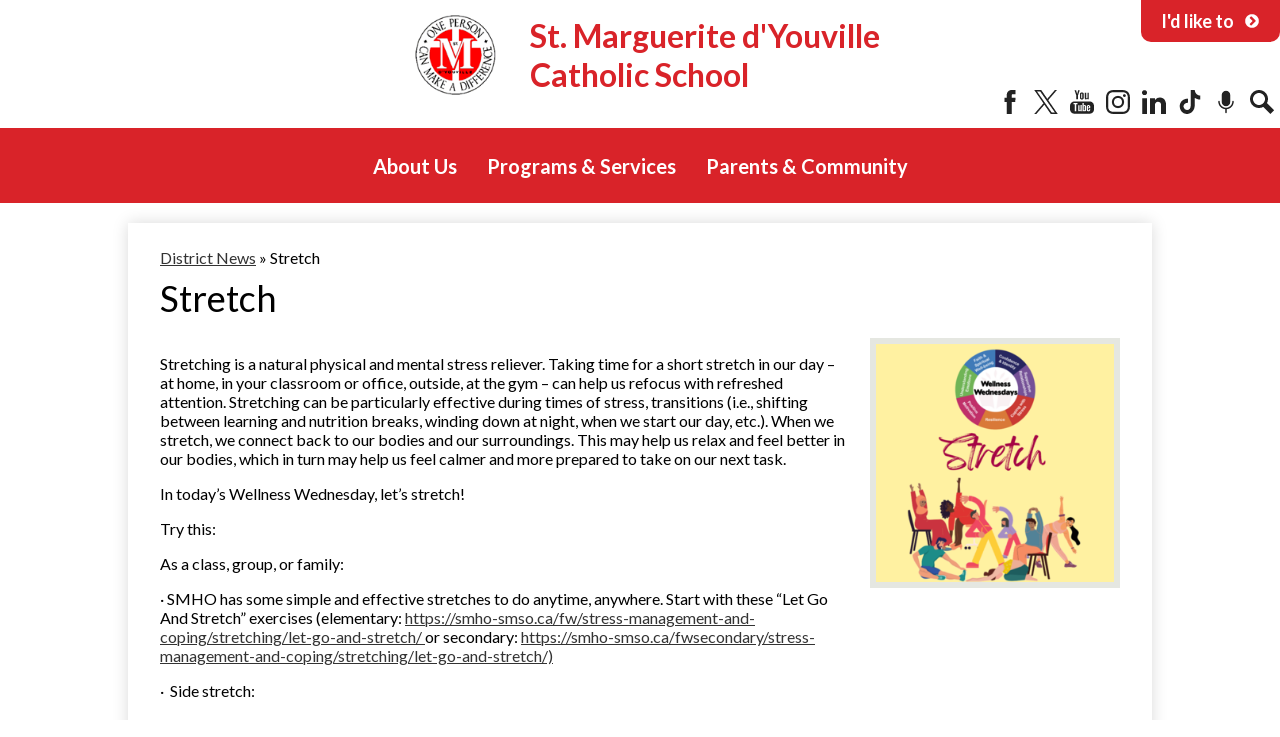

--- FILE ---
content_type: text/html;charset=UTF-8
request_url: https://mrg.ldcsb.ca/apps/news/article/833865
body_size: 25309
content:








			
			
			
			
			
				








				





    
<!DOCTYPE html>
<!-- Powered by Edlio -->
    
        <html lang="en" class="edlio desktop">
    
    <!-- prod-cms-tomcat-ca-v2026012201-003 -->
<head>
<script>
edlioCorpDataLayer = [{
"CustomerType": "DWS Child",
"AccountExternalId": "0010b00002Kq0rwAAB",
"WebsiteName": "St. Marguerite d'Youville Catholic School",
"WebsiteId": "LDCSB-STMDCS",
"DistrictExternalId": "0010b00002HIg9ZAAT",
"DistrictName": "London District Catholic School Board",
"DistrictWebsiteId": "LDCSB"
}];
</script>
<script>(function(w,d,s,l,i){w[l]=w[l]||[];w[l].push({'gtm.start':
new Date().getTime(),event:'gtm.js'});var f=d.getElementsByTagName(s)[0],
j=d.createElement(s),dl=l!='dataLayer'?'&l='+l:'';j.async=true;j.src=
'https://www.googletagmanager.com/gtm.js?id='+i+dl+ '&gtm_auth=53ANkNZTATx5fKdCYoahug&gtm_preview=env-1&gtm_cookies_win=x';f.parentNode.insertBefore(j,f);
})(window,document,'script','edlioCorpDataLayer','GTM-KFWJKNQ');</script>


<title>Stretch | St. Marguerite d'Youville Catholic School</title>
<meta http-equiv="Content-Type" content="text/html; charset=UTF-8">
<meta name="description" content="St. Marguerite d'Youville Catholic School is located in , .">
<meta property="og:title" content="Stretch"/>
<meta property="og:description" content=""/>
<meta property="og:image" content="https://23.files.edl.io/9c01/22/12/08/185947-1b79df01-989a-476c-8d47-3f09514f2bb5.png"/>
<meta property="og:image:width" content="250"/>
<meta property="og:image:height" content="250"/>
<meta name="generator" content="Edlio CMS">
<meta name="referrer" content="always">
<meta name="viewport" content="width=device-width, initial-scale=1.0"/>
<link rel="apple-touch-icon" sizes="180x180" href="/apple-touch-icon.png">
<link rel="icon" type="image/png" href="/favicon-32x32.png" sizes="32x32">
<link rel="icon" href="/favicon.ico" type="image/x-icon">
<!--[if lt IE 9]><script src="/apps/js/common/html5shiv-pack-1769104497729.js"></script><![endif]-->
<link rel="stylesheet" href="/apps/shared/main-pack-1769104497729.css" type="text/css">
<link rel="stylesheet" href="/shared/main.css" type="text/css">
<link rel="stylesheet" href="/apps/webapps/global/public/css/site-pack-1769104497729.css" type="text/css">
<link rel="stylesheet" href="/apps/webapps/global/public/css/temp-pack-1769104497729.css" type="text/css">
<link rel="stylesheet" href="/apps/shared/web_apps-pack-1769104497729.css" type="text/css">
<script src="/apps/js/common/common-pack-1769104497729.js" type="text/javascript" charset="utf-8"></script>

<link href="/apps/js/common/fileicons-pack-1769104497729.css" type="text/css" rel="stylesheet">
<link href="/apps/js/components/magnific-popup-pack-1769104497729.css" type="text/css" rel="stylesheet">
<script type="text/javascript" charset="utf-8" src="/apps/js/jquery/3.7.1/jquery-pack-1769104497729.js"></script>
<script type="text/javascript" charset="utf-8">
					var jq37 = jQuery.noConflict();
				</script>
<script src="/apps/js/components/magnific-popup-pack-1769104497729.js" charset="utf-8"></script>
<script src="/apps/js/news/display_image-pack-1769104497729.js" charset="utf-8"></script>
<link rel="stylesheet" href="//ldcsbm.scholantisschools.com/common_files/main.css">
<script src="/apps/js/common/list-pack.js"></script>
<script type="text/javascript">
                window.edlio = window.edlio || {};
                window.edlio.isEdgeToEdge = false;
            </script>

<script type="text/javascript">
                document.addEventListener("DOMContentLoaded", function() {
                    const translateElement = document.getElementById("google_translate_element");
                    const mutationObserverCallback = function (mutationsList, observer) {
                        for (const mutation of mutationsList) {
                            if (mutation.type === 'childList') {
                                mutation.addedNodes.forEach(function (node) {
                                    if (node.nodeType === 1 && node.id === 'goog-gt-tt') {
                                        const form_element = document.getElementById("goog-gt-votingForm");
                                        if (form_element) {
                                            form_element.remove();
                                            observer.disconnect();
                                        }
                                    }
                                })
                            }
                        }
                    }

                    if (translateElement) {
                        const observer = new MutationObserver(mutationObserverCallback);
                        observer.observe(document.body, { childList: true, subtree: true });
                    }
                });
            </script>


</head>


    
	
		
		
			






<body > 
	
<header id="header_main" class="site-header1a site-header " aria-label="Main Site Header">

	<a class="skip-to-content-link" href="#content_main">Skip to main content</a>

	<div class="school-name header-title header-logo">
		<a href="/">
			<span class="school-name-inner">
				St. Marguerite d'Youville<br>
Catholic School
			</span>
		</a>
	</div>
	
	<div id="sitenav_main_holder" class="sitenav-holder megamenu">
		<a id="sitenav_main_mobile_toggle" class="nav-mobile-toggle animated" href="#"><span class="nav-moble-toggle-inner">Main Menu Toggle</span></a>
		<nav id="sitenav_main" class="sitenav nav-group" aria-label="Main Site Navigation">
			<ul class="nav-menu">
				
					<li class="nav-item">
						<a href="javascript:;" ><span class="nav-item-inner">About Us</span></a>
						
							<div class="sub-nav">
								<ul class="sub-nav-group">
									
										
											<li class="sub-nav-item"><a href="/apps/pages/index.jsp?uREC_ID=1076818&type=d&pREC_ID=1360507" >About Us</a></li>
										
									
										
											<li class="sub-nav-item"><a href="https://www.eqao.com/report/?id=5946"  target="_blank">EQAO Results</a></li>
										
									
										
											<li class="sub-nav-item"><a href="/apps/maps/" >Directions</a></li>
										
									
										
											<li class="sub-nav-item"><a href="https://www.ldcsb.ca/apps/pages/index.jsp?uREC_ID=1076300&type=d&pREC_ID=1361438"  target="_blank">Catholic Graduate Expectations</a></li>
										
									
										
											<li class="sub-nav-item"><a href="http://ldcsb.ca/apps/pages/index.jsp?uREC_ID=1081278&type=d&pREC_ID=1362449"  target="_blank">Privacy</a></li>
										
									
										
											<li class="sub-nav-item"><a href="https://ldcsb.schoolcashonline.com/Fee/Details/4/183/false/true?school=595&initiative=2"  target="_blank">Donate</a></li>
										
									
								</ul>
							</div>
						
					</li>
				
					<li class="nav-item">
						<a href="javascript:;" ><span class="nav-item-inner">Programs & Services</span></a>
						
							<div class="sub-nav">
								<ul class="sub-nav-group">
									
										
											<li class="sub-nav-item"><a href="/apps/pages/index.jsp?uREC_ID=1078403&type=d&pREC_ID=1360529" >Extracurriculars</a></li>
										
									
										
											<li class="sub-nav-item"><a href="/apps/pages/index.jsp?uREC_ID=1078403&type=d&pREC_ID=1360531" >Library</a></li>
										
									
										
											<li class="sub-nav-item"><a href="https://www.tvomathify.com/students"  target="_blank">Homework Help: Math</a></li>
										
									
										
											<li class="sub-nav-item"><a href="https://www.ldcsb.ca/apps/pages/index.jsp?uREC_ID=1076472&type=d&pREC_ID=1360170"  target="_blank">Mental Health & Well-Being</a></li>
										
									
								</ul>
							</div>
						
					</li>
				
					<li class="nav-item">
						<a href="javascript:;" ><span class="nav-item-inner">Parents & Community</span></a>
						
							<div class="sub-nav">
								<ul class="sub-nav-group">
									
										
											<li class="sub-nav-item"><a href="https://www.ldcsb.ca/apps/pages/index.jsp?uREC_ID=1169397&type=d&pREC_ID=1360085"  target="_blank">School Response to Threatening Behaviour</a></li>
										
									
										
											<li class="sub-nav-item"><a href="http://www.mybigyellowbus.ca/"  target="_blank">Transportation</a></li>
										
									
										
											<li class="sub-nav-item"><a href="https://ldcsb.schoolcashonline.com/"  target="_blank">SchoolCash</a></li>
										
									
										
											<li class="sub-nav-item"><a href="https://www.ldcsb.ca/apps/pages/index.jsp?uREC_ID=1169385&type=d&pREC_ID=1384869"  target="_blank">Promoting Businesses, Groups, Events and Movements in the LDCSB</a></li>
										
									
										
											<li class="sub-nav-item"><a href="/apps/pages/index.jsp?uREC_ID=1141359&type=d" >Catholic Identity</a></li>
										
									
										
											<li class="sub-nav-item"><a href="https://www.ldcsb.ca/apps/pages/index.jsp?uREC_ID=1169396&type=d&pREC_ID=1360308"  target="_blank">Before & After School Extended Care</a></li>
										
									
										
											<li class="sub-nav-item"><a href="/apps/pages/index.jsp?uREC_ID=1168408&type=d" >Weekly Challenge</a></li>
										
									
										
											<li class="sub-nav-item"><a href="/apps/pages/index.jsp?uREC_ID=1076833&type=d" >School Council</a></li>
										
									
								</ul>
							</div>
						
					</li>
				
			</ul>
		</nav>
	</div>

		<nav id="social_nav_header" class="header-secondary-nav social-nav" aria-label="Social Media - Header">
			<ul class="links-list">
				


	<li class="link-item"><a class="icon-only" href="https://www.facebook.com/LDCSBSchools" target="_blank"><svg xmlns="http://www.w3.org/2000/svg" version="1.1" x="0" y="0" viewBox="0 0 64.5 138.7" xml:space="preserve"><path d="M64.5 44.9H42.6V30.5c0-5.5 3.5-6.6 6-6.6 2.6 0 15.5 0 15.5 0V0H42.9C19.3 0 13.8 17.8 13.8 29.1v15.8H0v24.5h13.8c0 31.4 0 69.4 0 69.4h28.8c0 0 0-38.3 0-69.4h19.6L64.5 44.9z"/></svg> Facebook</a></li>
	<li class="link-item"><a class="icon-only" href="https://twitter.com/StMargEagles" target="_blank"><svg width="1200" height="1227" viewBox="0 0 1200 1227" fill="none" xmlns="http://www.w3.org/2000/svg">
<path d="M714.163 519.284L1160.89 0H1055.03L667.137 450.887L357.328 0H0L468.492 681.821L0 1226.37H105.866L515.491 750.218L842.672 1226.37H1200L714.137 519.284H714.163ZM569.165 687.828L521.697 619.934L144.011 79.6944H306.615L611.412 515.685L658.88 583.579L1055.08 1150.3H892.476L569.165 687.854V687.828Z"/>
</svg>
 Twitter</a></li>
	<li class="link-item"><a class="icon-only" href="https://www.youtube.com/channel/UCwj1D207B0fFemuCqMfBvhw" target="_blank"><svg xmlns="http://www.w3.org/2000/svg" version="1.1" x="0" y="0" viewBox="0 0 49 48" enable-background="new 0 0 49 48" xml:space="preserve"><path d="M40.1 22.8H9c-4.9 0-9 4-9 9V39c0 4.9 4 9 9 9h31.1c4.9 0 9-4 9-9v-7.2C49 26.9 45 22.8 40.1 22.8zM15.5 28.5h-2.9v14.4H9.8V28.5H6.9V26h8.6C15.5 26 15.5 28.5 15.5 28.5zM23.7 42.8h-2.5v-1.4c-0.5 0.5-0.9 0.9-1.4 1.1 -0.5 0.3-1 0.4-1.4 0.4 -0.6 0-1-0.2-1.3-0.6 -0.3-0.4-0.4-0.9-0.4-1.7V30.4h2.5v9.5c0 0.3 0.1 0.5 0.2 0.6 0.1 0.1 0.3 0.2 0.5 0.2 0.2 0 0.4-0.1 0.7-0.3 0.3-0.2 0.5-0.4 0.8-0.7v-9.4h2.5V42.8zM32.7 40.3c0 0.9-0.2 1.6-0.6 2 -0.4 0.5-1 0.7-1.7 0.7 -0.5 0-0.9-0.1-1.3-0.3 -0.4-0.2-0.7-0.5-1.1-0.8v1h-2.5V26H28v5.4c0.3-0.4 0.7-0.7 1.1-0.9 0.4-0.2 0.8-0.3 1.1-0.3 0.8 0 1.4 0.3 1.8 0.8 0.4 0.5 0.6 1.3 0.6 2.3L32.7 40.3 32.7 40.3zM41.3 36.9h-4.7v2.3c0 0.7 0.1 1.1 0.2 1.4 0.2 0.3 0.4 0.4 0.8 0.4 0.4 0 0.7-0.1 0.9-0.3 0.2-0.2 0.2-0.7 0.2-1.4v-0.6h2.6v0.6c0 1.3-0.3 2.2-0.9 2.9 -0.6 0.6-1.5 1-2.8 1 -1.1 0-2-0.3-2.6-1 -0.6-0.7-1-1.6-1-2.8v-5.6c0-1.1 0.4-2 1.1-2.6 0.7-0.7 1.6-1 2.7-1 1.1 0 2 0.3 2.6 0.9 0.6 0.6 0.9 1.5 0.9 2.7V36.9zM37.6 32.3c-0.4 0-0.7 0.1-0.8 0.3 -0.2 0.2-0.3 0.6-0.3 1.1V35h2.2v-1.3c0-0.5-0.1-0.9-0.3-1.1C38.3 32.4 38 32.3 37.6 32.3zM29.1 32.2c-0.2 0-0.4 0-0.5 0.1 -0.2 0.1-0.3 0.2-0.5 0.4v7.7c0.2 0.2 0.4 0.4 0.6 0.4 0.2 0.1 0.4 0.1 0.6 0.1 0.3 0 0.5-0.1 0.7-0.3 0.1-0.2 0.2-0.5 0.2-0.9v-6.4c0-0.4-0.1-0.7-0.3-1C29.7 32.4 29.4 32.2 29.1 32.2z"/><polygon points="13 18.5 16.2 18.5 16.2 10.8 19.8 0 16.6 0 14.7 7.4 14.5 7.4 12.5 0 9.3 0 13 11.2 "/><path d="M24.1 18.9c1.3 0 2.3-0.3 3-1 0.7-0.7 1.1-1.6 1.1-2.8V8.1c0-1-0.4-1.9-1.1-2.6 -0.7-0.7-1.7-1-2.8-1 -1.3 0-2.3 0.3-3 0.9 -0.8 0.6-1.1 1.5-1.1 2.5v7.1c0 1.2 0.4 2.1 1.1 2.8C21.9 18.5 22.9 18.9 24.1 18.9zM22.9 7.9c0-0.3 0.1-0.5 0.3-0.7 0.2-0.2 0.5-0.3 0.8-0.3 0.4 0 0.7 0.1 0.9 0.3 0.2 0.2 0.3 0.4 0.3 0.7v7.5c0 0.4-0.1 0.7-0.3 0.9 -0.2 0.2-0.5 0.3-0.9 0.3 -0.4 0-0.7-0.1-0.9-0.3 -0.2-0.2-0.3-0.5-0.3-0.9L22.9 7.9 22.9 7.9zM32.4 18.7c0.5 0 1.1-0.1 1.6-0.4 0.6-0.3 1.1-0.7 1.6-1.3v1.5h2.8V4.9h-2.8v10.4c-0.3 0.3-0.5 0.5-0.9 0.7 -0.3 0.2-0.6 0.3-0.8 0.3 -0.3 0-0.5-0.1-0.6-0.2 -0.1-0.1-0.2-0.4-0.2-0.7V4.9h-2.8v11.4c0 0.8 0.2 1.4 0.5 1.8C31.3 18.5 31.7 18.7 32.4 18.7z"/></svg> YouTube</a></li>
	<li class="link-item"><a class="icon-only" href="https://www.instagram.com/ldcsb/" target="_blank"><svg data-name="Layer 1" xmlns="http://www.w3.org/2000/svg" viewBox="0 0 503.84 503.84"><path d="M251.92 45.39c67.27 0 75.23.26 101.8 1.47 24.56 1.12 37.9 5.22 46.78 8.67a78.05 78.05 0 0 1 29 18.84 78.05 78.05 0 0 1 18.84 29c3.45 8.88 7.55 22.22 8.67 46.78 1.21 26.56 1.47 34.53 1.47 101.8s-.26 75.23-1.47 101.8c-1.12 24.56-5.22 37.9-8.67 46.78a83.43 83.43 0 0 1-47.81 47.81c-8.88 3.45-22.22 7.55-46.78 8.67-26.56 1.21-34.53 1.47-101.8 1.47s-75.24-.26-101.8-1.47c-24.56-1.12-37.9-5.22-46.78-8.67a78.05 78.05 0 0 1-29-18.84 78.05 78.05 0 0 1-18.84-29c-3.45-8.88-7.55-22.22-8.67-46.78-1.21-26.56-1.47-34.53-1.47-101.8s.26-75.23 1.47-101.8c1.12-24.56 5.22-37.9 8.67-46.78a78.05 78.05 0 0 1 18.84-29 78.05 78.05 0 0 1 29-18.84c8.88-3.45 22.22-7.55 46.78-8.67 26.56-1.21 34.53-1.47 101.8-1.47m0-45.39c-68.42 0-77 .29-103.87 1.52S102.95 6.97 86.93 13.2a123.49 123.49 0 0 0-44.64 29.08A123.49 123.49 0 0 0 13.22 86.9c-6.23 16-10.49 34.34-11.71 61.15S0 183.5 0 251.92s.29 77 1.51 103.89 5.48 45.13 11.71 61.15a123.49 123.49 0 0 0 29.07 44.6 123.49 123.49 0 0 0 44.62 29.06c16 6.23 34.34 10.49 61.15 11.71s35.44 1.48 103.86 1.48 77-.29 103.87-1.52 45.13-5.48 61.15-11.71a128.82 128.82 0 0 0 73.68-73.68c6.23-16 10.49-34.34 11.71-61.15s1.52-35.45 1.52-103.87-.29-77-1.52-103.87-5.48-45.13-11.71-61.15a123.49 123.49 0 0 0-29.06-44.62 123.49 123.49 0 0 0-44.62-29.06c-16-6.23-34.34-10.49-61.15-11.71S320.29 0 251.92 0z"/><path d="M251.92 122.56a129.36 129.36 0 1 0 129.37 129.36 129.36 129.36 0 0 0-129.37-129.36zm0 213.34a84 84 0 1 1 84-84 84 84 0 0 1-84 83.99z"/><circle cx="386.4" cy="117.44" r="30.23"/></svg> Instagram</a></li>
	<li class="link-item"><a class="icon-only" href="https://ca.linkedin.com/company/ldcsb" target="_blank"><svg xmlns="http://www.w3.org/2000/svg" viewBox="0 0 82.3 81.1"><path d="M17.3 81.9V27.7H.6v54.2h16.7zm0-73.4C17.2 3.7 13.9 0 8.7 0 3.5 0 0 3.7 0 8.5 0 13.2 3.3 17 8.5 17h.1c5.3.1 8.7-3.7 8.7-8.5zm27.3 73.4V51c0-1.7.1-3.3.6-4.5 1.3-3.3 4.3-6.7 9.4-6.7 6.6 0 10.8 3.8 10.8 11.2v30.9h16.9V50.2c0-17-9.1-24.9-21.1-24.9-9.9 0-14.3 5.5-16.7 9.3l.1-7.2H27.7c.2 5.2 0 54.5 0 54.5h16.9z"/></svg> LinkedIn</a></li>
<li class="link-item"><a class="icon-only" href="https://www.tiktok.com/@ldcsb"><svg xmlns="http://www.w3.org/2000/svg" viewBox="0 0 2859 3333" shape-rendering="geometricPrecision" text-rendering="geometricPrecision" image-rendering="optimizeQuality" fill-rule="evenodd" clip-rule="evenodd"><path d="M2081 0c55 473 319 755 778 785v532c-266 26-499-61-770-225v995c0 1264-1378 1659-1932 753-356-583-138-1606 1004-1647v561c-87 14-180 36-265 65-254 86-398 247-358 531 77 544 1075 705 992-358V1h551z"/></svg> Tiktok</a></li>	
<li class="link-item"><a class="icon-only" href="https://www.ldcsb.ca/apps/pages/index.jsp?uREC_ID=1076300&type=d&pREC_ID=1396148"><?xml version="1.0" encoding="utf-8"?>

<!-- Uploaded to: SVG Repo, www.svgrepo.com, Generator: SVG Repo Mixer Tools -->
<svg width="800px" height="800px" viewBox="0 0 24 24" fill="none" xmlns="http://www.w3.org/2000/svg">
<g id="style=fill" clip-path="url(#clip0_1_2557)">
<g id="podcast">
<path id="vector (Stroke)" fill-rule="evenodd" clip-rule="evenodd" d="M7.75024 5C7.75024 2.65279 9.65303 0.75 12.0002 0.75C14.3475 0.75 16.2502 2.65279 16.2502 5V12C16.2502 14.3472 14.3475 16.25 12.0002 16.25C9.65303 16.25 7.75024 14.3472 7.75024 12V5Z"/>
<path id="vector (Stroke)_2" fill-rule="evenodd" clip-rule="evenodd" d="M12.0002 17.75C12.4145 17.75 12.7502 18.0858 12.7502 18.5V22.5C12.7502 22.9142 12.4145 23.25 12.0002 23.25C11.586 23.25 11.2502 22.9142 11.2502 22.5V18.5C11.2502 18.0858 11.586 17.75 12.0002 17.75Z"/>
<path id="vector (Stroke)_3" fill-rule="evenodd" clip-rule="evenodd" d="M5.00024 10.75C5.41446 10.75 5.75024 11.0858 5.75024 11.5C5.75024 12.3208 5.91191 13.1335 6.226 13.8918C6.54009 14.6501 7.00046 15.3391 7.58083 15.9194C8.16119 16.4998 8.85019 16.9602 9.60847 17.2742C10.3668 17.5883 11.1795 17.75 12.0002 17.75C12.821 17.75 13.6337 17.5883 14.392 17.2742C15.1503 16.9602 15.8393 16.4998 16.4197 15.9194C17 15.3391 17.4604 14.6501 17.7745 13.8918C18.0886 13.1335 18.2502 12.3208 18.2502 11.5C18.2502 11.0858 18.586 10.75 19.0002 10.75C19.4145 10.75 19.7502 11.0858 19.7502 11.5C19.7502 12.5177 19.5498 13.5255 19.1603 14.4658C18.7708 15.4061 18.2 16.2604 17.4803 16.9801C16.7607 17.6997 15.9063 18.2706 14.966 18.6601C14.0258 19.0495 13.018 19.25 12.0002 19.25C10.9825 19.25 9.97472 19.0495 9.03445 18.6601C8.09417 18.2706 7.23982 17.6997 6.52017 16.9801C5.80051 16.2604 5.22965 15.4061 4.84018 14.4658C4.4507 13.5255 4.25024 12.5177 4.25024 11.5C4.25024 11.0858 4.58603 10.75 5.00024 10.75Z"/>
</g>
</g>
<defs>
<clipPath id="clip0_1_2557">
<rect width="24" height="24" fill="white" transform="matrix(-4.37114e-08 1 1 4.37114e-08 0 0)"/>
</clipPath>
</defs>
</svg> Podcast</a></li>	
<li class="link-item"><a class="icon-only" href="/apps/search"><svg xmlns="http://www.w3.org/2000/svg" version="1.1" x="0" y="0" viewBox="0 0 64 64" xml:space="preserve"><path d="M64 54L45.2 35.2C47 31.9 48 28.1 48 24 48 10.7 37.3 0 24 0S0 10.7 0 24s10.7 24 24 24c4.1 0 7.9-1 11.2-2.8L54 64 64 54zM8 24c0-8.8 7.2-16 16-16s16 7.2 16 16 -7.2 16-16 16S8 32.8 8 24z"/></svg> Search</a></li>
			</ul>
		</nav>

		<div id="topnav_holder" class="column">
			<nav id="topbar_nav" class="sitenav nav-group" aria-label="Secondary Header Navigation">
				<ul class="nav-menu">
					<li class="nav-item"><a href="">I'd like to <svg width="1792" height="1792" viewBox="0 0 1792 1792" xmlns="http://www.w3.org/2000/svg"><path d="M845 1395l454-454q19-19 19-45t-19-45l-454-454q-19-19-45-19t-45 19l-102 102q-19 19-19 45t19 45l307 307-307 307q-19 19-19 45t19 45l102 102q19 19 45 19t45-19zm819-499q0 209-103 385.5t-279.5 279.5-385.5 103-385.5-103-279.5-279.5-103-385.5 103-385.5 279.5-279.5 385.5-103 385.5 103 279.5 279.5 103 385.5z"/></svg></a>
						<div class="sub-nav">
							<ul class="sub-nav-group">
								<li class="sub-nav-item"><a href="https://www.myldcsb.ca/">Access MyLDCSB</a></li>
<!--<li class="sub-nav-item"><a href="http://ldcsb.ca/ForgotPassword">Reset my Password</a></li>-->
<li class="sub-nav-item"><a href="https://www.ldcsb.ca/apps/pages/index.jsp?uREC_ID=1076461&type=d&pREC_ID=1360088">View Summer School Info</a></li>
<li class="sub-nav-item"><a href="http://www.mybigyellowbus.ca/">View Transportation Updates</a></li>
<li class="sub-nav-item"><a href="http://ldcsb.ca/apps/pages/index.jsp?uREC_ID=1076300&type=d&pREC_ID=1361435">Address a Concern</a></li>
<li class="sub-nav-item"><a href="http://ldcsb.ca/apps/pages/index.jsp?uREC_ID=1076552&type=d&pREC_ID=1360338">Report an Absence</a></li>
<li class="sub-nav-item"><a href="/apps/contact/">Contact Us</a></li>

							</ul>
						</div>
					</li>
				</ul>
			</nav>
		</div>

</header>
<main id="content_main" class="site-content" aria-label="Main Site Content" tabindex="-1">



		
	
    

    




    
    
    



    

    











<div class="show-news style-overwrite">

		<span id="breadcrumbs" class="breadcrumb">
					<a href="/apps/news/category/11358" aria-label="Back to District News">District News</a>
						&raquo;
					<span>Stretch</span>
		</span>


		<article class="cf" itemscope itemtype="https://schema.org/Article">
		
			<h1 class="pageTitle" itemprop="name headline">
				Stretch
			</h1>

            <div class="article-container">

                <div>
                        <aside class="attached-images" style="width:250px;">

                                <a class="link-to-bigger-image" href="https://23.files.edl.io/a83a/22/12/08/185947-45171d34-bf18-4e4d-ba36-c649fa5c562b.png">
                                    <img  alt="ww" 
                                    src="https://23.files.edl.io/5c03/22/12/08/185944-c99113d8-a985-4395-913c-a90397eaafe8.png" width="238" id="image_0">
                                </a>
                        </aside>

                    <div class="article-content">


                            <div class="body cf">
                                <div>
<p>Stretching is a natural physical and mental stress reliever. Taking time for a short stretch in our day – at home, in your classroom or office, outside, at the gym – can help us refocus with refreshed attention. Stretching can be particularly effective during times of stress, transitions (i.e., shifting between learning and nutrition breaks, winding down at night, when we start our day, etc.). When we stretch, we connect back to our bodies and our surroundings. This may help us relax and feel better in our bodies, which in turn may help us feel calmer and more prepared to take on our next task.</p>
<p>In today’s Wellness Wednesday, let’s stretch!</p>
<p>Try this:</p>
<p>As a class, group, or family:</p>
<p>· SMHO has some simple and effective stretches to do anytime, anywhere. Start with these “Let Go And Stretch” exercises (elementary: <a href="https://smho-smso.ca/fw/stress-management-and-coping/stretching/let-go-and-stretch/" target="_blank">https://smho-smso.ca/fw/stress-management-and-coping/stretching/let-go-and-stretch/ </a>or secondary: <a href="https://smho-smso.ca/fwsecondary/stress-management-and-coping/stretching/let-go-and-stretch/)" target="_blank">https://smho-smso.ca/fwsecondary/stress-management-and-coping/stretching/let-go-and-stretch/)</a></p>
<p>· &nbsp;Side stretch:</p>
<p>o Stand up straight and tall with shoulders relaxed. Take a deep breath and let it out with a sigh.</p>
<p>o Now breathe silently. Bring your palms together above your head and stretch them as high as you can. Relax your shoulders as you breathe out. Keeping your arms stretched high, breathe in and gently lean to one side, from your hips.</p>
<p>o On your next breath out, stretch a little bit further. Breathe in and out as you center yourself. Breathe in and tilt from your hips to the other side.</p>
<p>o On your next breath out, lean a little further, then centre yourself again.</p>
<p>· Twist:</p>
<p>o Shape your hands into fists and place them on your hips. Breathe in and stand tall, shoulders relaxed. Now twist from your waist to one side, as you breathe out.</p>
<p>o Take another breath and then twist a little further as you breathe out. Breathe in as you come back to the center. Breathe out and twist a little further from your waist to the other side.  As you breathe in, come back to the center.</p>
<p>o Bring your hands to your heart. Notice if you feel a little more relaxed or strong.</p>
<p>· Tree stretch:</p>
<p>o Stand tall, stretch your arms up and away from your sides as far as feels comfortable, and relax your elbows and shoulders. Shift your weight onto your right foot and lift your left foot off the ground. Gently place the sole of your left foot against the inside of your right leg, avoiding your knee. For balance, focus your eyes on the floor or keep your arms at your side instead of raising them.</p>
<p>o Imagine you are a tree, and you are growing arm branches out towards the sun.</p>
<p>o Bring your left leg down and repeat with the right leg.</p>
<p>&nbsp;</p>
<p>Ask yourself, there is no wrong answer:</p>
<p>How could stretching help in my life?</p>
<p>Is there a time in my day that I could add in a stretch?</p>
<p>&nbsp;</p>
<p>Connecting to our faith:</p>
<p>Stretching and letting go of tension caused by unpleasant feelings and emotions can be an opportunity for students to deepen their understanding that they can surrender the worries and stresses to God.</p>
<p>“Do not be conformed to this world, but be transformed by the renewing of your minds, so that you may discern what is the will of God—what is good and acceptable and perfect.” (Romans 12:2)</p>
<p>&nbsp;</p>
<p>Further Learning:</p>
<p>RESOURCE: SMHO’s Stretching Exercises (elementary) <a href="https://smho-smso.ca/fw/stress-management-and-coping/stretching/" target="_blank">https://smho-smso.ca/fw/stress-management-and-coping/stretching/ </a>(secondary) <a href="https://smho-smso.ca/fwsecondary/stress-management-and-coping/stretching/" target="_blank">https://smho-smso.ca/fwsecondary/stress-management-and-coping/stretching/&nbsp;</a></p>
<p>ARTICLE: “Stretch Your Body, Stretch Your Mind” <a href="https://resilienteducator.com/lifestyle/body-stretch-exercises/" target="_blank">https://resilienteducator.com/lifestyle/body-stretch-exercises/&nbsp;</a></p>
<p>SHARABLE IMAGE: SMHO’s Muscle Relaxation “Stretches” <a href="https://smho-smso.ca/wp-content/uploads/2021/02/2-Stretches.png" target="_blank">https://smho-smso.ca/wp-content/uploads/2021/02/2-Stretches.png&nbsp;</a></p>
<p>SHARABLE IMAGE: SMHO’s Muscle Relaxation “Chair Exercises” <a href="https://smho-smso.ca/wp-content/uploads/2021/02/3-Chair-Exercises.png" target="_blank">https://smho-smso.ca/wp-content/uploads/2021/02/3-Chair-Exercises.png</a></p>
<p>&nbsp;</p>
</div>
                            </div>



                        <div class="article-container">

                        </div>
                    </div>
                </div>
			</div>

		</article>
	
	

</div>







	
</main>
<footer class="site-footer modular-footer" id="footer_main" aria-label="Main Site Footer">
<div class="footer-grid">
<div id="footer_top" class="footer-row width-constrain-row convert-large padded-row">
<div class="footer-row-inner">
<div id="district_logo" class="school-name footer-title">
<span class="district-logo"><?xml version="1.0" encoding="utf-8"?>

<svg version="1.1" xmlns="http://www.w3.org/2000/svg" xmlns:xlink="http://www.w3.org/1999/xlink" x="0px" y="0px"
viewBox="0 0 150 150" style="enable-background:new 0 0 150 150;" xml:space="preserve">
<g>
<g>
<path class="st0" d="M73.3,48.2c0.1,0,0.1,0,0.2,0c0,5.3,0,10.7,0,16c-5.6,0-11.2,0-16.8,0C58.3,54.9,63.8,49.6,73.3,48.2z"/>
<path class="st0" d="M76.1,48.2c-0.1,0-0.1,0-0.2,0c0,5.3,0,10.7,0,16c5.6,0,11.2,0,16.8,0C91.1,54.9,85.6,49.6,76.1,48.2z"/>
<path class="st0" d="M73.3,82.6c0.1,0,0.1,0,0.2,0c0-5.3,0-10.7,0-16c-5.6,0-11.2,0-16.8,0C58.3,75.9,63.8,81.3,73.3,82.6z"/>
<path class="st0" d="M76.1,82.6c-0.1,0-0.1,0-0.2,0c0-5.3,0-10.7,0-16c5.6,0,11.2,0,16.8,0C91.1,75.9,85.6,81.3,76.1,82.6z"/>
<path class="st0" d="M49.3,64.8c-2.2,1.4-4.6,3.3-8.2,3c-4.6-0.3-7.3-5.1-10.9-6.4c1.8-1.7,5.3-2.9,8.9-2.1
c1.9,0.4,3.5,1.8,5.1,2.8C46,63.1,47.6,64.1,49.3,64.8z"/>
<path class="st0" d="M53.5,58c-0.8-3.2-2.2-7.1-5.5-10.7c-4.2-4.6-9.4-4.1-13.4-7c0.2,3,2.3,7.5,5.9,10.6c1.9,1.6,4.4,2.4,6.5,3.5
C49.4,55.6,51.5,56.7,53.5,58z"/>
<path class="st0" d="M61.4,48.2c0.1-3.3-0.3-7.5-2.5-11.8c-2.9-5.5-8-6.4-11.2-10.2c-0.6,2.9,0.3,7.8,3,11.8
c1.4,2.1,3.6,3.5,5.4,5.1C58,44.8,59.8,46.4,61.4,48.2z"/>
<path class="st0" d="M99.3,64.8c2.2,1.4,4.6,3.3,8.2,3c4.6-0.3,7.3-5.1,10.9-6.4c-1.8-1.7-5.3-2.9-8.9-2.1
c-1.9,0.4-3.5,1.8-5.1,2.8C102.7,63.1,101,64.1,99.3,64.8z"/>
<path class="st0" d="M95.1,58c0.8-3.2,2.2-7.1,5.5-10.7c4.2-4.6,9.4-4.1,13.4-7c-0.2,3-2.3,7.5-5.9,10.6c-1.9,1.6-4.4,2.4-6.5,3.5
C99.3,55.6,97.1,56.7,95.1,58z"/>
<path class="st0" d="M87.2,48.2c-0.1-3.3,0.3-7.5,2.5-11.8c2.9-5.5,8-6.4,11.2-10.2c0.6,2.9-0.3,7.8-3,11.8
c-1.4,2.1-3.6,3.5-5.4,5.1C90.6,44.8,88.8,46.4,87.2,48.2z"/>
<path class="st0" d="M75.5,44.1c-1.9-2.7-4-6.3-4.5-11.1c-0.7-6.2,3-9.8,3.5-14.8c2.1,2.1,4.2,6.6,4.2,11.4c0,2.5-1,4.9-1.6,7.3
C76.4,39.4,75.8,41.7,75.5,44.1z"/>
<g>
<g>
<path class="st0" d="M72,132.6c-2.9-4.5-7-8.1-13.4-9.2c-3.2-0.6-7.2-0.2-10.9-0.2c-3.7,0-7.5,0-11.2,0
c-4.8-14.8-9.6-29.7-14.7-44.2c0-0.1,0-0.1,0-0.2c8.1-0.1,16.2,0.1,24.8,0.1c2.9,0,5.9-0.3,8.7,0C60,79.4,63.4,83,65,87
c0.9,2.2,1.3,4.7,1.7,7.3L72,132.6z"/>
</g>
<g>
<path class="st0" d="M77.2,132.6c2.9-4.5,7-8.1,13.4-9.2c3.2-0.6,7.2-0.2,10.9-0.2c3.7,0,7.5,0,11.2,0
c4.8-14.8,9.6-29.7,14.7-44.2c0-0.1,0-0.1,0-0.2c-8.1-0.1-16.2,0.1-24.8,0.1c-2.9,0-5.9-0.3-8.7,0c-4.8,0.5-8.2,4.2-9.8,8.2
c-0.9,2.2-1.3,4.7-1.7,7.3L77.2,132.6z"/>
</g>
</g>
</g>
</g>
</svg>
</span><span class="district-name"><?xml version="1.0" encoding="utf-8"?>

<svg version="1.1" id="Layer_1" xmlns="http://www.w3.org/2000/svg" xmlns:xlink="http://www.w3.org/1999/xlink" x="0px" y="0px"
viewBox="0 0 427.5 144.1" style="enable-background:new 0 0 427.5 144.1;" xml:space="preserve">
<g>
<path d="M26.3,21.3c0.9,0.1,1.8,0.1,2.6,0.2c0.1,0,0.4,0,1.1-0.1c0.6-0.1,1.2-0.1,1.6-0.1v21.5c2.3,0,5-0.2,8.2-0.5
c-0.1,0.4-0.2,0.9-0.3,1.6c0.1,0.4,0.2,0.9,0.2,1.4H26.3V21.3z"/>
<path d="M45.9,33.5c0-1.5,0.3-3.1,0.8-4.5c0.5-1.5,1.3-2.8,2.4-4.1c1.1-1.2,2.5-2.2,4.2-3c1.7-0.8,3.8-1.1,6.1-1.1
c2.3,0,4.2,0.3,6,1c1.7,0.7,3.1,1.6,4.2,2.7c1.1,1.2,1.9,2.5,2.5,4c0.5,1.5,0.8,3.1,0.8,4.8c0,2-0.3,3.7-1,5.3
c-0.7,1.5-1.7,2.9-2.9,3.9c-1.3,1.1-2.7,1.9-4.4,2.5c-1.7,0.6-3.5,0.9-5.5,1c-1.8,0-3.7-0.3-5.7-1c-2-0.7-3.7-1.9-5.2-3.8
c-1.5-1.8-2.2-4.2-2.3-7.3C45.9,33.8,45.9,33.7,45.9,33.5z M67.1,32.7c0-1.9-0.3-3.6-0.9-5.1c-0.6-1.5-1.4-2.7-2.6-3.5
c-1.1-0.8-2.4-1.3-3.9-1.3h-0.1c-2.7,0.1-4.7,1.2-6,3.3c-1.3,2.1-1.9,5-1.9,8.4c0.1,2,0.4,3.7,1.1,5.1c0.7,1.4,1.5,2.5,2.6,3.2
c1.1,0.7,2.3,1.1,3.6,1.1c2,0,3.7-0.6,4.8-1.9c1.2-1.3,2-2.8,2.4-4.5C66.8,35.8,67.1,34.2,67.1,32.7z"/>
<path d="M81.3,45.6V21.3h3.5c1,1.1,2.2,2.4,3.6,3.9c1.3,1.4,2.7,2.9,4.1,4.4c1.4,1.5,2.7,2.9,4,4.3c1.3,1.4,2.5,2.7,3.6,4V21.3
c0.2,0,0.4,0,0.7,0.1c0.3,0,0.5,0,0.7,0.1c0.2,0,0.4,0,0.7-0.1c0.3,0,0.6,0,0.7-0.1v24.3l-3-0.1C96,41.2,93,37.9,91,35.7
c-2-2.2-4.3-4.6-6.8-7.2v17.1c-0.2,0-0.5,0-0.8-0.1c-0.3,0-0.6,0-0.8-0.1c-0.1,0-0.3,0-0.6,0.1C81.7,45.5,81.5,45.5,81.3,45.6z"/>
<path d="M111.6,45.4V21.3h12c1.9,0,3.6,0.4,5.3,1.3c1.6,0.8,3,2.1,4,3.8c1,1.7,1.5,3.7,1.5,6.1c0,2.5-0.5,4.7-1.5,6.6
c-1,2-2.5,3.5-4.5,4.6c-2,1.1-4.4,1.7-7.3,1.7H111.6z M116.9,43.3h3.3c5.6,0,8.4-3.5,8.4-10.6c0-3.4-0.7-5.8-2.2-7.2
c-1.5-1.4-3.4-2.1-5.8-2.1h-3.6V43.3z"/>
<path d="M140.8,33.5c0-1.5,0.3-3.1,0.8-4.5c0.5-1.5,1.3-2.8,2.4-4.1c1.1-1.2,2.5-2.2,4.2-3c1.7-0.8,3.8-1.1,6.1-1.1
c2.3,0,4.2,0.3,6,1c1.7,0.7,3.1,1.6,4.2,2.7c1.1,1.2,1.9,2.5,2.5,4c0.5,1.5,0.8,3.1,0.8,4.8c0,2-0.3,3.7-1,5.3
c-0.7,1.5-1.7,2.9-2.9,3.9c-1.3,1.1-2.7,1.9-4.4,2.5c-1.7,0.6-3.5,0.9-5.5,1c-1.8,0-3.7-0.3-5.7-1c-2-0.7-3.7-1.9-5.2-3.8
c-1.5-1.8-2.2-4.2-2.3-7.3C140.8,33.8,140.8,33.7,140.8,33.5z M162,32.7c0-1.9-0.3-3.6-0.9-5.1c-0.6-1.5-1.4-2.7-2.6-3.5
c-1.1-0.8-2.4-1.3-3.9-1.3h-0.1c-2.7,0.1-4.7,1.2-6,3.3c-1.3,2.1-1.9,5-1.9,8.4c0.1,2,0.4,3.7,1.1,5.1c0.7,1.4,1.5,2.5,2.6,3.2
c1.1,0.7,2.3,1.1,3.6,1.1c2,0,3.7-0.6,4.8-1.9c1.2-1.3,2-2.8,2.4-4.5C161.7,35.8,162,34.2,162,32.7z"/>
<path d="M176.2,45.6V21.3h3.5c1,1.1,2.2,2.4,3.6,3.9c1.3,1.4,2.7,2.9,4.1,4.4c1.4,1.5,2.7,2.9,4,4.3c1.3,1.4,2.5,2.7,3.6,4V21.3
c0.2,0,0.4,0,0.7,0.1c0.3,0,0.5,0,0.7,0.1c0.2,0,0.4,0,0.7-0.1c0.3,0,0.6,0,0.7-0.1v24.3l-3-0.1c-3.9-4.4-6.9-7.7-8.9-9.9
c-2-2.2-4.3-4.6-6.8-7.2v17.1c-0.2,0-0.5,0-0.8-0.1c-0.3,0-0.6,0-0.8-0.1c-0.1,0-0.3,0-0.6,0.1C176.6,45.5,176.4,45.5,176.2,45.6z"
/>
<path d="M221.3,45.4V21.3h12c1.9,0,3.6,0.4,5.3,1.3c1.6,0.8,3,2.1,4,3.8c1,1.7,1.5,3.7,1.5,6.1c0,2.5-0.5,4.7-1.5,6.6
c-1,2-2.5,3.5-4.5,4.6c-2,1.1-4.4,1.7-7.3,1.7H221.3z M226.5,43.3h3.3c5.6,0,8.4-3.5,8.4-10.6c0-3.4-0.7-5.8-2.2-7.2
c-1.5-1.4-3.4-2.1-5.8-2.1h-3.6V43.3z"/>
<path d="M251.1,21.3c0.6,0,1.4,0.1,2.6,0.2c1.2-0.1,2-0.2,2.6-0.2v24.3c-0.9-0.1-1.9-0.2-2.8-0.2c-0.8,0-1.6,0.1-2.5,0.2V21.3z"/>
<path d="M265.6,40.1h0.7c0.3,1.1,0.8,2,1.6,2.7c0.8,0.7,1.9,1.1,3.3,1.1c1.2,0,2.1-0.3,2.9-1c0.8-0.7,1.2-1.6,1.2-2.6
c0-1-0.3-1.8-1-2.6c-0.7-0.7-1.9-1.4-3.6-2.1c-1.3-0.6-2.4-1.2-3.2-1.8c-0.8-0.6-1.5-1.4-1.9-2.3c-0.5-0.9-0.7-2-0.7-3.3
c0-1.3,0.3-2.6,0.9-3.7c0.6-1.1,1.5-2,2.8-2.7c1.2-0.7,2.8-1,4.6-1c1,0,2,0.2,3.1,0.5c1,0.3,1.8,0.7,2.4,1.2
c-0.2,0.5-0.4,1.1-0.6,1.7c-0.2,0.6-0.4,1.2-0.6,1.8h-0.5c-0.3-0.8-0.7-1.6-1.4-2.2c-0.7-0.6-1.6-0.9-2.6-0.9
c-2.6,0-3.9,1.2-3.9,3.5c0,1.3,1,2.5,3.1,3.5l2.6,1.3c1.9,0.9,3.3,2,4,3.2c0.7,1.2,1.1,2.6,1.1,4c0,1.2-0.3,2.3-0.8,3.3
s-1.2,1.7-2.2,2.4s-1.9,1.1-3,1.5s-2.3,0.5-3.4,0.5c-2.2-0.1-4.1-0.6-5.6-1.5C265,43,265.4,41.5,265.6,40.1z"/>
<path d="M293.7,45.6V23.9c-2.4,0-4.6,0.2-6.6,0.5c0-0.2,0-0.5,0.1-0.7c0-0.3,0-0.5,0-0.6c0-0.2,0-0.4,0-0.8c0-0.4,0-0.7-0.1-0.9
h18.2c-0.1,0.5-0.1,1.1-0.2,1.7c0.1,0.6,0.2,1,0.2,1.4c-2.9-0.4-5-0.5-6.4-0.5v21.7c-0.3,0-0.8,0-1.4-0.1c-0.6,0-1.1,0-1.4-0.1
c-0.3,0-0.7,0-1.2,0.1C294.4,45.5,294,45.5,293.7,45.6z"/>
<path d="M310.8,45.6V21.3h8.9c1.7,0,2.9,0.1,3.7,0.4c0.8,0.3,1.6,0.8,2.3,1.5c1,0.9,1.4,2.2,1.4,3.8c0,2-0.6,3.4-1.7,4.4
c-1.1,1-2.4,1.7-3.8,2c0.8,1.4,1.6,2.7,2.3,3.7c0.7,1.1,1.6,2.5,2.8,4.5c1.2,1.9,2.1,3.2,2.5,4c-1.2-0.1-2.2-0.2-3.2-0.2
c-1,0-2,0.1-3.3,0.2c-0.7-1.2-1.5-2.7-2.5-4.4c-0.9-1.7-1.7-3-2.2-4c-0.6-1-1.2-2-1.8-3.1h-0.2v11.4c-1-0.1-1.9-0.2-2.7-0.2
C312.8,45.4,311.9,45.5,310.8,45.6z M316.1,32.8c0.2,0,0.5,0,0.8,0c3.1,0,4.7-1.7,4.8-5c0-1.3-0.2-2.3-0.6-2.9
c-0.4-0.7-0.9-1.1-1.5-1.3c-0.6-0.2-1.4-0.3-2.2-0.3h-1.2V32.8z"/>
<path d="M335.9,21.3c0.6,0,1.4,0.1,2.6,0.2c1.2-0.1,2-0.2,2.6-0.2v24.3c-0.9-0.1-1.9-0.2-2.8-0.2c-0.8,0-1.6,0.1-2.5,0.2V21.3z"/>
<path d="M349.5,34.3c0-3.5,0.8-6.3,2.4-8.3c1.6-2,3.4-3.4,5.4-4.1c2.1-0.7,4.1-1.1,6-1.1c1.7,0,3.3,0.2,4.6,0.6s2.3,0.8,2.9,1.2
c-0.3,1-0.5,2.2-0.8,3.6h-0.5c-0.8-1.1-1.7-1.9-2.7-2.4c-1-0.5-2.1-0.8-3.2-0.8c-1.6,0-3,0.4-4.2,1.3c-1.3,0.9-2.3,2.1-3,3.8
c-0.7,1.6-1.1,3.6-1.1,5.8c0,2,0.3,3.7,1,5.3c0.6,1.5,1.6,2.7,2.9,3.6c1.3,0.9,2.8,1.3,4.7,1.3c1,0,2.1-0.2,3.3-0.7
c1.2-0.5,2.2-1.1,2.9-1.9l0.5,0.2l-0.8,3c-1.8,1-4.1,1.5-7,1.5c-2,0-3.9-0.3-5.6-0.9c-1.7-0.6-3.1-1.5-4.2-2.6
c-1.2-1.1-2-2.4-2.6-3.8C349.8,37.3,349.5,35.8,349.5,34.3z"/>
<path d="M383.7,45.6V23.9c-2.4,0-4.6,0.2-6.6,0.5c0-0.2,0-0.5,0.1-0.7c0-0.3,0-0.5,0-0.6c0-0.2,0-0.4,0-0.8c0-0.4,0-0.7-0.1-0.9
h18.2c-0.1,0.5-0.1,1.1-0.2,1.7c0.1,0.6,0.2,1,0.2,1.4c-2.9-0.4-5-0.5-6.4-0.5v21.7c-0.3,0-0.8,0-1.4-0.1c-0.6,0-1.1,0-1.4-0.1
c-0.3,0-0.7,0-1.2,0.1C384.4,45.5,384,45.5,383.7,45.6z"/>
</g>
<g>
<path d="M137.2,126.8v-22.2h8.9c1.2,0,2.3,0.2,3.2,0.6c0.9,0.4,1.6,1,2.1,1.7c0.5,0.8,0.8,1.6,0.8,2.6c-0.1,2.8-1.9,4.5-5.4,5.2
v0.3c1,0.1,2,0.3,2.9,0.7c0.9,0.4,1.6,0.9,2.2,1.7c0.6,0.8,0.9,1.8,0.9,3c0,0.9-0.2,1.7-0.5,2.5c-0.3,0.8-0.9,1.5-1.5,2
c-0.7,0.6-1.6,1-2.6,1.4c-1.1,0.3-2.3,0.5-3.6,0.5H137.2z M147.3,109.9c0-2.4-1.2-3.6-3.7-3.6c-0.4,0-0.9,0-1.4,0.1v7.7
c0.9,0,1.5,0,1.8-0.1c0.7-0.1,1.3-0.3,1.8-0.7c0.5-0.4,0.9-0.9,1.1-1.5C147.2,111.3,147.3,110.7,147.3,109.9z M147.6,120.7
c0-3-1.5-4.5-4.5-4.5h-0.9v8.8h1.8c0.5,0,1.1-0.2,1.6-0.5c0.6-0.4,1-0.8,1.4-1.5C147.4,122.3,147.6,121.5,147.6,120.7z"/>
<path d="M161.6,115.8c0-1.4,0.3-2.8,0.8-4.2c0.5-1.4,1.2-2.6,2.2-3.8c1-1.2,2.3-2.1,3.9-2.8c1.6-0.7,3.5-1,5.7-1
c2.1,0,3.9,0.3,5.5,0.9c1.6,0.6,2.9,1.5,3.9,2.5c1,1.1,1.8,2.3,2.3,3.7c0.5,1.4,0.7,2.9,0.7,4.5c0,1.8-0.3,3.5-1,4.9
c-0.6,1.4-1.6,2.6-2.7,3.6c-1.2,1-2.5,1.8-4.1,2.3c-1.6,0.5-3.3,0.8-5.1,0.9c-1.7,0-3.4-0.3-5.3-1c-1.8-0.6-3.5-1.8-4.8-3.5
c-1.4-1.7-2.1-3.9-2.1-6.7C161.6,116.1,161.6,116,161.6,115.8z M181.1,115.1c0-1.8-0.3-3.3-0.8-4.7c-0.5-1.4-1.3-2.5-2.4-3.2
c-1-0.8-2.2-1.2-3.6-1.2h-0.1c-2.5,0.1-4.3,1.1-5.5,3.1s-1.8,4.6-1.8,7.8c0,1.8,0.4,3.4,1,4.7c0.6,1.3,1.4,2.3,2.4,3
c1,0.7,2.1,1,3.3,1c1.9,0,3.4-0.6,4.5-1.8c1.1-1.2,1.8-2.5,2.3-4.1S181.1,116.5,181.1,115.1z"/>
<path d="M192.6,127l9.3-22.7c0.2,0,0.4,0,0.6,0.1c0.2,0,0.4,0,0.6,0c0.7,0,1.2-0.1,1.3-0.1l9.1,22.7c-0.4,0-0.9,0-1.5-0.1
c-0.6,0-1.1,0-1.5-0.1c-0.3,0-0.7,0-1.3,0.1c-0.6,0-1,0-1.3,0.1c-0.7-2.2-1.4-4.5-2.3-6.8H198c-0.1,0.3-0.4,1.1-0.8,2.2
c-0.4,1.1-0.7,2-0.9,2.7c-0.2,0.6-0.4,1.3-0.6,1.9c-0.2,0-0.5,0-0.8-0.1c-0.4,0-0.6,0-0.8-0.1c-0.1,0-0.4,0-0.7,0.1
C193,126.9,192.8,127,192.6,127z M204.9,118.2l-2.9-7.6l-3.1,7.6H204.9z"/>
<path d="M221.6,127v-22.4h8.2c1.5,0,2.7,0.1,3.4,0.4c0.7,0.3,1.5,0.7,2.1,1.4c0.9,0.8,1.3,2,1.3,3.5c0,1.8-0.5,3.2-1.6,4.1
c-1,0.9-2.2,1.5-3.5,1.8c0.8,1.3,1.5,2.4,2.1,3.4c0.6,1,1.5,2.3,2.6,4.1c1.1,1.8,1.9,3,2.3,3.7c-1.1-0.1-2.1-0.2-2.9-0.2
c-0.9,0-1.9,0.1-3,0.2c-0.6-1.1-1.4-2.5-2.3-4c-0.9-1.6-1.6-2.8-2.1-3.7c-0.5-0.9-1.1-1.8-1.7-2.8h-0.2V127c-1-0.1-1.8-0.2-2.4-0.2
C223.4,126.8,222.6,126.9,221.6,127z M226.5,115.1c0.2,0,0.4,0,0.7,0c2.9,0,4.3-1.5,4.4-4.6c0-1.2-0.2-2.1-0.5-2.7
c-0.4-0.6-0.8-1-1.4-1.2c-0.6-0.2-1.3-0.3-2.1-0.3h-1.1V115.1z"/>
<path d="M247.1,126.8v-22.2h11.1c1.7,0,3.4,0.4,4.9,1.2c1.5,0.8,2.7,1.9,3.7,3.5c0.9,1.6,1.4,3.5,1.4,5.7c0,2.3-0.5,4.3-1.4,6.1
c-0.9,1.8-2.3,3.2-4.1,4.2c-1.8,1-4.1,1.5-6.7,1.5H247.1z M252,124.9h3c5.2,0,7.7-3.3,7.8-9.8c0-3.1-0.7-5.4-2.1-6.7
c-1.4-1.3-3.2-1.9-5.4-1.9H252V124.9z"/>
</g>
<g>
<path d="M15.7,78.5c0.1-4.9,1.2-8.7,3.3-11.4c2.1-2.8,4.6-4.6,7.5-5.6c2.8-1,5.6-1.5,8.2-1.5c2.4,0,4.5,0.3,6.3,0.8
c1.9,0.5,3.2,1.1,4,1.6c-0.4,1.3-0.7,3-1.2,5h-0.6c-1.1-1.5-2.3-2.6-3.7-3.3s-2.9-1.1-4.3-1.1c-2.2,0-4.1,0.6-5.8,1.8
c-1.7,1.2-3.1,2.9-4.1,5.1c-1,2.2-1.5,4.9-1.5,8c0,2.7,0.4,5.1,1.3,7.2c0.9,2.1,2.2,3.8,4,5c1.8,1.2,3.9,1.8,6.4,1.8
c1.4,0,2.9-0.3,4.5-1c1.6-0.6,3-1.5,4-2.6l0.7,0.3l-1.1,4.2c-2.5,1.4-5.7,2.1-9.6,2.1c-2.8,0-5.4-0.4-7.6-1.3
c-2.3-0.9-4.2-2-5.8-3.6c-1.6-1.5-2.8-3.2-3.6-5.2C16.1,82.7,15.7,80.6,15.7,78.5z"/>
<path d="M54.8,88.1c0-2.1,0.6-3.7,1.8-4.7c1.2-1,2.8-1.7,4.6-2.2l3.7-0.9c0.9-0.2,1.7-0.6,2.2-1s0.8-1.1,0.8-2c0-1.2-0.5-2.2-1.5-3
c-1-0.8-2-1.2-3.1-1.2c-1,0-2.1,0.3-3.3,0.8c-1.2,0.5-2.1,1.2-2.6,2.2h-0.4l-0.5-2.9c1.1-1.1,2.5-1.9,4.1-2.5
c1.7-0.5,3.2-0.8,4.7-0.8c1.5,0,2.9,0.2,4.4,0.7c1.4,0.4,2.6,1.1,3.5,2.1c0.9,1,1.4,2.2,1.4,3.7v13.7c0,1.3,0.8,1.9,2.4,1.9v1
c-0.7,0.4-1.5,0.7-2.3,0.9c-0.8,0.3-1.4,0.4-1.9,0.4c-2.3,0-3.9-1.2-5-3.5c-0.7,1.2-1.6,2-2.7,2.6c-1.1,0.6-2.3,0.9-3.5,0.9
c-1.3,0-2.5-0.2-3.5-0.7c-1-0.5-1.8-1.2-2.5-2.1C55.1,90.7,54.8,89.5,54.8,88.1z M68,81.3c-1.2,0.4-2.2,0.8-3.2,1.2
c-1,0.4-1.7,0.9-2.3,1.6c-0.6,0.7-0.9,1.8-0.9,3.1c0,2.6,0.9,4,2.6,4.1c1.5,0,2.5-0.6,3-1.7c0.5-1.2,0.8-2.4,0.8-3.8V81.3z"/>
<path d="M83.9,87.2V73.6h-3.3c0.1-0.4,0.1-0.9,0.1-1.5c0-0.7,0-1.2-0.1-1.6h3.3V65c1.1-0.4,3.3-1.4,6.7-3v8.5h4.1
c0,0.7,0,1.2-0.1,1.6c0.1,0.3,0.1,0.8,0.1,1.5h-4.1v14.6c0,1.1,0.1,2,0.4,2.5c0.3,0.6,0.9,0.9,1.8,1.1c0.9-0.1,1.7-0.2,2.2-0.4v1.9
c-1.9,0.8-3.7,1.2-5.2,1.2c-1.2,0-2.2-0.2-3.1-0.7c-0.9-0.5-1.7-1.3-2.1-2.5C84.1,90.1,83.9,88.7,83.9,87.2z"/>
<path d="M102.5,94.1V57.1c1.1,0.1,2.2,0.2,3.3,0.3c0.3,0,0.7-0.1,1.1-0.1c0.4,0,0.8-0.1,1.1-0.1c0.3,0,0.7-0.1,1.2-0.1v16.8
c1-1.2,2.1-2.1,3.5-2.8c1.4-0.7,2.6-1,3.7-1c2,0,3.8,0.6,5.3,1.8c1.6,1.2,2.3,3.4,2.3,6.5v15.7c-1.2-0.1-2.3-0.2-3.4-0.3
c-0.6,0.1-1.1,0.1-1.5,0.1c-0.4,0-1,0.1-1.7,0.2V81.8c0-2.2-0.2-4-0.7-5.5c-0.5-1.5-1.6-2.2-3.3-2.2c-2.8,0.1-4.2,2.3-4.2,6.6v13.4
c-2-0.2-3.1-0.3-3.4-0.3C104.9,93.9,103.8,94,102.5,94.1z"/>
<path d="M134.2,82.8c0-1.9,0.3-3.8,1-5.8c0.7-1.9,1.9-3.6,3.7-4.9c1.8-1.4,4.1-2,7.1-2c2.4,0,4.5,0.5,6.3,1.4
c1.8,0.9,3.2,2.3,4.1,4c1,1.7,1.5,3.8,1.5,6.2c0,1.4-0.2,2.9-0.6,4.3c-0.4,1.5-1,2.8-1.9,4.1c-0.9,1.3-2.1,2.3-3.7,3.1
c-1.6,0.8-3.4,1.2-5.6,1.2h-0.3c-2.3,0-4.3-0.4-5.8-1.2c-1.6-0.8-2.8-1.8-3.6-3c-0.9-1.2-1.5-2.5-1.8-3.8
C134.4,85.2,134.2,84,134.2,82.8z M150.8,81c0-2.1-0.3-4.1-0.9-5.9c-0.6-1.9-1.8-2.8-3.6-2.8c-1.6,0-2.9,0.9-3.7,2.4
c-0.8,1.6-1.2,4.3-1.2,8c0,2.8,0.4,5.1,1.1,6.9c0.7,1.8,1.9,2.7,3.4,2.7c1.4,0,2.5-0.7,3.2-2.2c0.7-1.5,1.2-3,1.4-4.7
C150.7,83.8,150.8,82.3,150.8,81z"/>
<path d="M166.9,94.1V57.1c0.3,0,0.7,0.1,1.1,0.1c0.4,0,0.8,0.1,1.1,0.1c0.4,0,0.7,0.1,1,0.1c1.2-0.1,2.4-0.2,3.5-0.3v36.9
c-1.6-0.1-2.8-0.2-3.4-0.3C169.1,93.9,167.9,94,166.9,94.1z"/>
<path d="M187.5,57.8c1,0,2,0.4,2.7,1.1c0.8,0.7,1.2,1.6,1.2,2.7c0,1.1-0.4,2-1.2,2.8c-0.8,0.8-1.7,1.1-2.7,1.1
c-1,0-1.9-0.4-2.7-1.1c-0.7-0.8-1.1-1.7-1.1-2.8c0-1,0.4-1.9,1.1-2.7C185.6,58.2,186.5,57.8,187.5,57.8z M184.2,94.1V70.5
c1.1,0,2.4,0.1,3.7,0.2c1.3-0.1,2.3-0.2,3.1-0.2v23.6c-1.6-0.1-2.8-0.2-3.4-0.3c-0.3,0-0.5,0-0.7,0.1c-0.2,0-0.5,0-0.9,0.1
c-0.4,0-0.7,0.1-1,0.1C184.6,94,184.4,94.1,184.2,94.1z"/>
<path d="M200.3,82.9c0.1-3.9,1.1-6.9,3.1-9c1.1-1.2,2.5-2.2,4.2-2.8c1.6-0.7,3.4-1,5.4-1c1.5,0,3,0.2,4.5,0.6
c1.5,0.4,2.8,0.9,3.9,1.7c-0.1,0.4-0.4,1.2-0.9,2.4c-0.5,1.3-0.8,2.1-0.9,2.5h-1.2c-0.2-1.4-0.7-2.6-1.5-3.6
c-0.8-1-1.9-1.5-3.4-1.5c-1.8,0-3.3,0.9-4.3,2.8c-1.1,1.9-1.7,4.2-1.7,6.8c0.1,0.3,0.1,0.6,0.1,1.1c0.2,2.4,0.9,4.4,1.9,6
c1.1,1.6,2.9,2.3,5.5,2.3c1.9,0,3.6-0.8,5-2.3l0.9,0.7l-1.3,3c-0.6,0.5-1.6,1-2.9,1.3c-1.3,0.3-2.5,0.5-3.6,0.5
c-3.2,0-5.8-0.6-7.7-1.9c-1.9-1.3-3.2-2.8-3.9-4.5C200.6,86.3,200.3,84.6,200.3,82.9z"/>
<path d="M248.9,86.4h1c0.4,1.5,1.1,2.8,2.2,3.8c1.1,1,2.6,1.5,4.5,1.5c1.6,0,2.9-0.5,4-1.4c1.1-0.9,1.6-2.1,1.6-3.6
c0-1.4-0.5-2.5-1.4-3.5c-1-1-2.6-2-4.9-2.9c-1.8-0.8-3.3-1.6-4.4-2.5c-1.2-0.9-2-1.9-2.7-3.2c-0.6-1.2-0.9-2.7-0.9-4.5
c0-1.8,0.4-3.5,1.2-5.1c0.8-1.6,2.1-2.8,3.8-3.7c1.7-0.9,3.8-1.4,6.3-1.4c1.4,0,2.8,0.2,4.2,0.6c1.4,0.4,2.5,1,3.3,1.6
c-0.2,0.7-0.5,1.5-0.8,2.4c-0.3,0.8-0.5,1.6-0.8,2.4h-0.7c-0.4-1.2-1-2.1-2-3c-0.9-0.8-2.1-1.2-3.6-1.2c-3.6,0-5.4,1.6-5.4,4.8
c0,1.8,1.4,3.5,4.3,4.9l3.6,1.8c2.7,1.3,4.5,2.8,5.5,4.5c1,1.7,1.5,3.5,1.5,5.5c0,1.7-0.4,3.2-1.2,4.5c-0.7,1.3-1.7,2.4-3,3.3
c-1.2,0.9-2.6,1.6-4.2,2c-1.5,0.4-3.1,0.7-4.7,0.7c-3-0.1-5.6-0.8-7.8-2.1C248.1,90.4,248.6,88.4,248.9,86.4z"/>
<path d="M276.7,82.9c0.1-3.9,1.1-6.9,3.1-9c1.1-1.2,2.5-2.2,4.2-2.8c1.6-0.7,3.4-1,5.4-1c1.5,0,3,0.2,4.5,0.6
c1.5,0.4,2.8,0.9,3.9,1.7c-0.1,0.4-0.4,1.2-0.9,2.4c-0.5,1.3-0.8,2.1-0.9,2.5h-1.2c-0.2-1.4-0.7-2.6-1.5-3.6
c-0.8-1-1.9-1.5-3.4-1.5c-1.8,0-3.3,0.9-4.3,2.8c-1.1,1.9-1.7,4.2-1.7,6.8c0.1,0.3,0.1,0.6,0.1,1.1c0.2,2.4,0.9,4.4,1.9,6
c1.1,1.6,2.9,2.3,5.5,2.3c1.9,0,3.6-0.8,5-2.3l0.9,0.7l-1.3,3c-0.6,0.5-1.6,1-2.9,1.3c-1.3,0.3-2.5,0.5-3.6,0.5
c-3.2,0-5.8-0.6-7.7-1.9c-1.9-1.3-3.2-2.8-3.9-4.5C277.1,86.3,276.7,84.6,276.7,82.9z"/>
<path d="M306.3,94.1V57.1c1.1,0.1,2.2,0.2,3.3,0.3c0.3,0,0.7-0.1,1.1-0.1c0.4,0,0.8-0.1,1.1-0.1c0.3,0,0.7-0.1,1.2-0.1v16.8
c1-1.2,2.1-2.1,3.5-2.8c1.4-0.7,2.6-1,3.7-1c2,0,3.8,0.6,5.3,1.8c1.6,1.2,2.3,3.4,2.3,6.5v15.7c-1.2-0.1-2.3-0.2-3.4-0.3
c-0.6,0.1-1.1,0.1-1.5,0.1c-0.4,0-1,0.1-1.7,0.2V81.8c0-2.2-0.2-4-0.7-5.5c-0.5-1.5-1.6-2.2-3.3-2.2c-2.8,0.1-4.2,2.3-4.2,6.6v13.4
c-2-0.2-3.1-0.3-3.4-0.3C308.7,93.9,307.6,94,306.3,94.1z"/>
<path d="M336.1,82.8c0-1.9,0.3-3.8,1-5.8c0.7-1.9,1.9-3.6,3.7-4.9c1.8-1.4,4.1-2,7.1-2c2.4,0,4.5,0.5,6.3,1.4
c1.8,0.9,3.2,2.3,4.1,4c1,1.7,1.5,3.8,1.5,6.2c0,1.4-0.2,2.9-0.6,4.3c-0.4,1.5-1,2.8-1.9,4.1c-0.9,1.3-2.1,2.3-3.7,3.1
c-1.6,0.8-3.4,1.2-5.6,1.2h-0.3c-2.3,0-4.3-0.4-5.8-1.2c-1.6-0.8-2.8-1.8-3.6-3c-0.9-1.2-1.5-2.5-1.8-3.8
C336.3,85.2,336.1,84,336.1,82.8z M352.7,81c0-2.1-0.3-4.1-0.9-5.9c-0.6-1.9-1.8-2.8-3.6-2.8c-1.6,0-2.9,0.9-3.7,2.4
c-0.8,1.6-1.2,4.3-1.2,8c0,2.8,0.4,5.1,1.1,6.9c0.7,1.8,1.9,2.7,3.4,2.7c1.4,0,2.5-0.7,3.2-2.2c0.7-1.5,1.2-3,1.4-4.7
C352.6,83.8,352.7,82.3,352.7,81z"/>
<path d="M368.9,82.8c0-1.9,0.3-3.8,1-5.8c0.7-1.9,1.9-3.6,3.7-4.9c1.8-1.4,4.1-2,7.1-2c2.4,0,4.5,0.5,6.3,1.4
c1.8,0.9,3.2,2.3,4.1,4c1,1.7,1.5,3.8,1.5,6.2c0,1.4-0.2,2.9-0.6,4.3c-0.4,1.5-1,2.8-1.9,4.1c-0.9,1.3-2.1,2.3-3.7,3.1
c-1.6,0.8-3.4,1.2-5.6,1.2h-0.3c-2.3,0-4.3-0.4-5.8-1.2c-1.6-0.8-2.8-1.8-3.6-3c-0.9-1.2-1.5-2.5-1.8-3.8
C369.1,85.2,368.9,84,368.9,82.8z M385.5,81c0-2.1-0.3-4.1-0.9-5.9c-0.6-1.9-1.8-2.8-3.6-2.8c-1.6,0-2.9,0.9-3.7,2.4
c-0.8,1.6-1.2,4.3-1.2,8c0,2.8,0.4,5.1,1.1,6.9c0.7,1.8,1.9,2.7,3.4,2.7c1.4,0,2.5-0.7,3.2-2.2c0.7-1.5,1.2-3,1.4-4.7
C385.4,83.8,385.5,82.3,385.5,81z"/>
<path d="M403.5,94.1V57.1c0.3,0,0.7,0.1,1.1,0.1c0.4,0,0.8,0.1,1.1,0.1c0.4,0,0.7,0.1,1,0.1c1.2-0.1,2.4-0.2,3.5-0.3v36.9
c-1.6-0.1-2.8-0.2-3.4-0.3C405.7,93.9,404.6,94,403.5,94.1z"/>
</g>
</svg>
London District Catholic School Board</span>
</div>
<div id="footer_info_col" class="footer-column">
<div class="school-name footer-title logo-orientation-vertical ">
<div class="school-name-inner">
St. Marguerite d'Youville Catholic School
</div>
</div>
<div class="footer-address ">
<span class="footer-info-block">170 Hawthorne Road, London, ON N6G 4Z9</span>
<span class="footer-info-block"><a href="tel:519-660-2787">519-660-2787</a></span>
</div>
</div>
<div class="footer-column">
<div class="footer-tools-row">
<div id="google_translate_element">
<svg xmlns="http://www.w3.org/2000/svg" xmlns:xlink="http://www.w3.org/1999/xlink" width="100" height="100" viewBox="0 0 100 100"><g><g transform="translate(50 50) scale(0.69 0.69) rotate(0) translate(-50 -50)"><svg xmlns="http://www.w3.org/2000/svg" xmlns:xlink="http://www.w3.org/1999/xlink" xml:space="preserve" version="1.1" style="shape-rendering:geometricPrecision;text-rendering:geometricPrecision;image-rendering:optimizeQuality;" viewBox="0 0 847 847" x="0px" y="0px" fill-rule="evenodd" clip-rule="evenodd"><g><path class="fil0" d="M319 456l0 -35c-19,-13 -37,-28 -54,-46 -48,46 -94,76 -99,79l-4 3 -27 -43 4 -2c1,-1 48,-31 95,-77 -43,-64 -60,-128 -61,-130l-1 -5 49 -13 1 5c0,1 14,52 47,105 34,-41 53,-80 58,-116l-204 0 0 -55 112 0 0 -30 53 0 0 30 112 0 0 55 -22 0c-6,51 -32,103 -78,157 7,7 13,13 19,19l0 -3 0 -22c0,-19 15,-33 33,-33l147 0 0 -260c0,-4 -4,-8 -8,-8l-474 0c-5,0 -9,4 -9,8l0 474c0,5 4,9 9,9l302 0 0 -66 0 0z"></path><path class="fil0" d="M590 470l-1 0c-4,18 -9,41 -14,59l-18 64 67 0 -19 -64c-5,-18 -10,-41 -15,-59z"></path><path class="fil0" d="M830 325l-474 0c-5,0 -8,4 -8,8l0 475c0,4 3,8 8,8l474 0c5,0 8,-4 8,-8l0 -475c0,-4 -3,-8 -8,-8zm-172 397l-24 -78 -87 0 -21 78 -71 0 92 -303 90 0 94 303 -73 0z"></path><path class="fil1" d="M540 42l154 0c37,0 68,30 68,68l0 76 32 0 -26 49 -26 48 -26 -48 -27 -49 32 0 0 -76c0,-15 -12,-27 -27,-27l-154 0 0 -41z"></path><path class="fil1" d="M313 796l-178 0c-38,0 -69,-31 -69,-68l0 -76 -32 0 27 -49 26 -49 26 49 26 49 -31 0 0 76c0,15 12,27 27,27l178 0 0 41z"></path></g></svg></g></g></svg>
</div>
<script type="text/javascript">
								function googleTranslateElementInit() {
									new google.translate.TranslateElement({pageLanguage: 'en'}, 'google_translate_element');
								}
							</script>
<script type="text/javascript" src="//translate.google.com/translate_a/element.js?cb=googleTranslateElementInit"></script>
<a href="http://ldcsb-stmdcs.scholantisadmin.com" class="edlio-login-link" target="_blank">Admin Login <svg width="1792" height="1792" viewBox="0 0 1792 1792" xmlns="http://www.w3.org/2000/svg"><path d="M845 1395l454-454q19-19 19-45t-19-45l-454-454q-19-19-45-19t-45 19l-102 102q-19 19-19 45t19 45l307 307-307 307q-19 19-19 45t19 45l102 102q19 19 45 19t45-19zm819-499q0 209-103 385.5t-279.5 279.5-385.5 103-385.5-103-279.5-279.5-103-385.5 103-385.5 279.5-279.5 385.5-103 385.5 103 279.5 279.5 103 385.5z"/></svg></a>
</div>
<div class="footer-tools-row">
<a href="https://www.edlio.com" target="_blank" class="powered-by-edlio-logo scholantis-logo edlio-logo-horiz"><?xml version="1.0" encoding="utf-8"?>

<svg version="1.1" xmlns="http://www.w3.org/2000/svg" xmlns:xlink="http://www.w3.org/1999/xlink" x="0px" y="0px"
viewBox="0 0 1580 400" style="enable-background:new 0 0 1580 400;" xml:space="preserve">
<g id="Layer_1">
<path class="st0" d="M435.4,177.9c-10.4-9.4-23-16.1-36.2-19.5l-1.6,22.4C420,188.2,438,208.6,438,230c0,13.4-5.8,26.5-15.8,36
c-9.9,9.3-22.9,14-36.5,13.1c-8.1-0.5-14.4-3.1-14.4-3.1l-10.9-4.7l-3.9,11.2c-7.2,20.7-14.8,29-28.1,38.7
c-12.8,9.4-37.4,17.9-56.4,15.9c-24.1-2.5-43.8-12.7-57.1-29.5l-7.2-9.1l-8.7,7.7C186.9,317,171,323,154.5,323
c-36.7,0-66.5-29.2-66.5-65c0-28.4,18.6-53.3,46.2-61.9l9.2-2.9l-1.7-9.5c-0.5-2.7-0.7-5.5-0.7-8.2c0-25.6,20.9-46.5,46.5-46.5
c0.7,0,1.4,0,2,0.1l18.8-18.8c-6.6-2.1-13.6-3.2-20.8-3.2c-37.8,0-68.5,30.7-68.5,68.5c0,0.9,0,1.8,0.1,2.8C87,192,66,223,66,258
c0,48,39.7,87,88.5,87c18.2,0,35.8-5.5,50.5-15.6c16.5,16.7,38.7,26.8,64.8,29.5c2.6,0.3,5.3,0.4,8,0.4c23.5,0,49-9.7,63.6-20.5
c14.1-10.3,23.9-20.2,32.1-39.4c3.1,0.7,6.7,1.3,10.7,1.5c19.7,1.3,38.5-5.4,53-19c14.5-13.6,22.8-32.5,22.8-52
C460,211.2,451,192.2,435.4,177.9z"/>
</g>
<g id="Layer_5">
<g>
<polygon class="st0" points="384.2,238.9 389.5,153 346.8,113.6 297.3,183.2 199.5,163.4 203.2,244.8 296.9,268 "/>
<polygon class="st0" points="280.3,83.3 245.5,83.3 182.3,150.6 289.8,172.7 343.8,97.3 405.4,152.9 412.3,143 344.7,82.8
330.6,82.9 330.6,64.3 337.8,64.3 306.6,38.6 274.6,64.1 280.3,64.1 "/>
</g>
</g>
<g id="Layer_4">
<g>
<path class="st0" d="M511.6,238.2h5.8l19,74.2l2.5,9.7h0.3l0.4-1.4c0.3-0.9,0.6-2.2,1.1-3.9c0.5-1.7,0.9-3.1,1.2-4.3l20.6-74.3
h6.5l20.6,74.1c0.4,1.3,0.8,2.8,1.2,4.4c0.5,1.6,0.8,2.9,1.1,3.9l0.4,1.3h0.2c0.6-3.5,1.3-6.7,2.1-9.6l19.8-74.2h5.8l-24.6,91
h-7.1l-18.8-68.8l-3.9-14.3l-0.1,0l-0.1,0.1c-1.4,5.7-2.7,10.5-3.9,14.4l-18.8,68.7h-7.2L511.6,238.2z"/>
<path class="st0" d="M628.7,296.8c0-10.6,3.1-18.9,9.2-25c6.1-6.1,13.6-9.2,22.3-9.2c8.4,0,14.9,2.8,19.6,8.5
c4.6,5.7,7,12.7,7,21.1l-0.3,3.6h-52.1c0,9.1,2.7,16.3,8,21.6s11.9,8,19.8,8c3.7,0,7.3-0.7,10.6-2.1c3.3-1.4,5.8-2.8,7.2-4.1
l2.3-2l3,4.5c-0.7,0.7-1.6,1.5-2.9,2.5c-1.2,1-3.9,2.3-7.9,4s-8.1,2.5-12.3,2.5c-9.4,0-17.4-3.1-23.8-9.4
C632,315.1,628.7,306.9,628.7,296.8z M634.8,290.7h46.3c-0.3-7.5-2.5-13.3-6.4-17.2c-3.9-3.9-8.8-5.9-14.6-5.9
c-6.3,0-11.9,2-16.6,6.1S636,283.4,634.8,290.7z"/>
<path class="st0" d="M703.8,329.2v-91h5.5V272l-0.5,5.3h0.3c0.2-0.4,0.4-1,0.7-1.6c0.3-0.7,1.1-1.8,2.4-3.5
c1.3-1.7,2.7-3.2,4.3-4.5c1.6-1.3,3.8-2.5,6.7-3.5c2.9-1.1,6-1.6,9.4-1.6c8.6,0,15.4,3.1,20.5,9.4c5.1,6.2,7.6,14.5,7.6,24.7
s-2.7,18.5-8.1,24.7c-5.4,6.2-12.4,9.4-21,9.4c-3,0-5.9-0.5-8.6-1.5s-4.8-2.2-6.4-3.6c-1.6-1.4-3-2.9-4.2-4.3
c-1.2-1.5-2-2.7-2.5-3.7L709,316h-0.3c0.3,1.6,0.5,3.5,0.5,5.7v7.4H703.8z M709.1,296.8c0,7.8,2,14.5,5.9,20.2
c4,5.6,9.5,8.5,16.7,8.5c6.6,0,12.1-2.6,16.5-7.7c4.4-5.2,6.6-12.2,6.6-21c0-8.7-2.1-15.6-6.3-20.9c-4.2-5.2-9.6-7.9-16.3-7.9
c-6.6,0-12.1,2.4-16.5,7.2S709.1,287.2,709.1,296.8z"/>
<path class="st0" d="M772.1,321.4l3.5-4.1c0.5,0.6,1.3,1.3,2.3,2.3c1.1,0.9,3.3,2.1,6.9,3.6c3.5,1.5,7.2,2.3,11,2.3
c4.2,0,7.8-1.1,10.6-3.3c2.9-2.2,4.3-5.2,4.3-9c0-3-1.2-5.6-3.7-7.7c-2.5-2.1-5.4-3.8-8.9-5c-3.5-1.3-7-2.7-10.5-4.2
c-3.5-1.5-6.5-3.6-9-6.3c-2.5-2.7-3.7-6-3.7-9.9c0-5.5,2-9.9,6-12.9c4-3.1,8.9-4.6,14.8-4.6c7.9,0,14.2,2.2,18.7,6.5l0.5,0.5
l-3.2,4.4c-0.4-0.4-1-1-1.8-1.7s-2.6-1.6-5.4-2.8s-5.9-1.7-9.2-1.7c-4.1,0-7.5,1-10.4,3c-2.9,2-4.3,4.9-4.3,8.9
c0,3.1,1.2,5.7,3.7,7.8c2.5,2.1,5.5,3.8,9,5.1c3.5,1.3,7,2.7,10.5,4.2c3.5,1.4,6.4,3.5,8.9,6.3s3.7,6.1,3.7,10.1
c0,5.2-2,9.4-5.9,12.7c-3.9,3.3-8.9,4.9-14.9,4.9c-9.2,0-16.7-2.8-22.5-8.3L772.1,321.4z"/>
<path class="st0" d="M832.5,247.7v-9.5h6.5v9.5H832.5z M833,329.2v-65h5.5v65H833z"/>
<path class="st0" d="M853.6,269.5v-5h8.6v-18.5h5.5v18.5h17v5h-17v35.7c0,4,0.5,7.4,1.6,10.1c1.1,2.8,2.5,4.8,4.2,6.1
c1.7,1.3,3.4,2.1,4.9,2.5s3.1,0.6,4.8,0.6l3-0.3v5.1c-0.8,0.2-1.9,0.3-3.2,0.3c-1.7,0-3.3-0.1-4.8-0.4c-1.6-0.3-3.3-0.9-5.3-1.9
c-2-1-3.7-2.3-5.2-4c-1.5-1.7-2.7-4-3.8-7.1c-1-3.1-1.6-6.7-1.6-10.8v-36.1H853.6z"/>
<path class="st0" d="M895.1,296.8c0-10.6,3.1-18.9,9.2-25c6.1-6.1,13.6-9.2,22.3-9.2c8.4,0,14.9,2.8,19.6,8.5
c4.6,5.7,7,12.7,7,21.1l-0.3,3.6h-52.1c0,9.1,2.7,16.3,8,21.6s11.9,8,19.8,8c3.7,0,7.3-0.7,10.6-2.1c3.3-1.4,5.8-2.8,7.2-4.1
l2.3-2l3,4.5c-0.7,0.7-1.6,1.5-2.9,2.5c-1.2,1-3.9,2.3-7.9,4s-8.1,2.5-12.3,2.5c-9.4,0-17.4-3.1-23.8-9.4
C898.3,315.1,895.1,306.9,895.1,296.8z M901.1,290.7h46.3c-0.3-7.5-2.5-13.3-6.4-17.2c-3.9-3.9-8.8-5.9-14.6-5.9
c-6.3,0-11.9,2-16.6,6.1S902.3,283.4,901.1,290.7z"/>
<path class="st0" d="M964.5,321.4l3.5-4.1c0.5,0.6,1.3,1.3,2.3,2.3c1.1,0.9,3.3,2.1,6.9,3.6c3.5,1.5,7.2,2.3,11,2.3
c4.2,0,7.8-1.1,10.6-3.3c2.9-2.2,4.3-5.2,4.3-9c0-3-1.2-5.6-3.7-7.7c-2.5-2.1-5.4-3.8-8.9-5c-3.5-1.3-7-2.7-10.5-4.2
c-3.5-1.5-6.5-3.6-9-6.3c-2.5-2.7-3.7-6-3.7-9.9c0-5.5,2-9.9,6-12.9c4-3.1,8.9-4.6,14.8-4.6c7.9,0,14.2,2.2,18.7,6.5l0.5,0.5
l-3.2,4.4c-0.4-0.4-1-1-1.8-1.7s-2.6-1.6-5.4-2.8s-5.9-1.7-9.2-1.7c-4.1,0-7.5,1-10.4,3c-2.9,2-4.3,4.9-4.3,8.9
c0,3.1,1.2,5.7,3.7,7.8c2.5,2.1,5.5,3.8,9,5.1c3.5,1.3,7,2.7,10.5,4.2c3.5,1.4,6.4,3.5,8.9,6.3s3.7,6.1,3.7,10.1
c0,5.2-2,9.4-5.9,12.7c-3.9,3.3-8.9,4.9-14.9,4.9c-9.2,0-16.7-2.8-22.5-8.3L964.5,321.4z"/>
</g>
</g>
<g id="Layer_3">
<g>
<g>
<path class="st0" d="M1158.3,145c0-13.4,4.5-24.7,13.6-33.7c9.1-9.1,20.3-13.6,33.8-13.6c4.1,0,8.2,0.4,12.1,1.3
c3.9,0.9,7.2,1.9,9.7,3.1c2.6,1.2,4.8,2.5,6.8,3.7c1.9,1.2,3.4,2.3,4.3,3.2l1.3,1.3l-8.1,12.5c-0.8-0.7-1.9-1.6-3.3-2.7
c-1.4-1.1-4.4-2.6-8.8-4.4c-4.4-1.8-8.8-2.7-13.1-2.7c-9.4,0-17,3.1-22.6,9.2c-5.6,6.1-8.4,13.6-8.4,22.6
c0,9.1,2.9,16.9,8.6,23.3c5.7,6.5,13.2,9.7,22.5,9.7c9.2,0,17.6-3.4,25.2-10.3l1.6-1.4l8.8,12.1c-0.3,0.4-0.8,1-1.5,1.6
c-0.7,0.7-2.2,1.9-4.5,3.6c-2.3,1.7-4.8,3.2-7.4,4.5c-2.6,1.3-5.9,2.5-10.1,3.6c-4.1,1.1-8.4,1.7-12.8,1.7
c-14,0-25.4-4.6-34.3-13.8C1162.8,170.1,1158.3,158.7,1158.3,145z"/>
<path class="st0" d="M1252.9,170.8V99.2h16.3v69.4c0,3.5,0.5,5.9,1.6,7.2c1.1,1.3,2.8,2,5.2,2l2.4-0.1v14.2
c-1.7,0.2-3.4,0.4-5.1,0.4c-2.7,0-5-0.2-7.1-0.7c-2.1-0.5-4.2-1.4-6.4-2.7c-2.2-1.4-3.8-3.6-5-6.6
C1253.5,179,1252.9,175.3,1252.9,170.8z"/>
<path class="st0" d="M1295,183.3c-7-6.5-10.5-14.8-10.5-25c0-10.1,3.5-18.4,10.5-25s15.6-9.8,25.9-9.8c10.2,0,18.9,3.3,25.9,9.8
c7,6.5,10.6,14.8,10.6,25c0,10.1-3.5,18.4-10.5,25s-15.6,9.8-25.9,9.8C1310.7,193.1,1302,189.8,1295,183.3z M1301.3,158.4
c0,6.1,1.9,11.1,5.7,15c3.8,3.9,8.5,5.8,14,5.8c5.5,0,10.1-1.9,13.9-5.8c3.8-3.9,5.7-8.9,5.7-15c0-6-1.9-11-5.7-14.9
c-3.8-3.9-8.4-5.9-13.9-5.9s-10.1,2-14,5.9C1303.2,147.4,1301.3,152.4,1301.3,158.4z"/>
<path class="st0" d="M1368.5,167.8v-42.6h16.8v39c0,4.4,0.8,7.7,2.3,10c1.5,2.3,4.2,3.4,8,3.4c5.7,0,10.2-2.2,13.6-6.5
s5-9.6,5-15.8v-30.3h16.8v66.3h-16.1v-7.7l0.3-4.8h-0.3c-1.8,3.8-4.8,7.1-9,9.9s-8.9,4.2-14.1,4.2
C1376.2,193,1368.5,184.6,1368.5,167.8z"/>
<path class="st0" d="M1442.7,158.5c0-10.5,2.8-18.9,8.4-25.3c5.6-6.4,12.8-9.6,21.7-9.6c8.4,0,14.5,2.5,18.4,7.6l0.6,1h0.3
c-0.1-1.1-0.1-2.4-0.1-3.8V99.2h16.8v92.3h-15.9V186l0.3-4.3h-0.3c-0.2,0.3-0.4,0.7-0.7,1.2c-0.3,0.5-1,1.4-2.2,2.7
c-1.2,1.3-2.5,2.5-4,3.4c-1.5,1-3.4,1.9-5.9,2.7c-2.5,0.8-5.1,1.2-8,1.2c-9,0-16.1-3.2-21.5-9.6S1442.7,168.8,1442.7,158.5z
M1459.5,158.5c0,6.2,1.5,11.2,4.5,15c3,3.8,7,5.7,11.9,5.7c4.7,0,8.6-1.7,11.8-5.2c3.2-3.5,4.8-8.7,4.8-15.6
c0-5.5-1.4-10.3-4.3-14.3c-2.9-4-6.9-6-12.1-6c-4.8,0-8.7,1.8-11.9,5.5C1461,147.2,1459.5,152.2,1459.5,158.5z"/>
</g>
</g>
</g>
<g id="Layer_2">
<g>
<path class="st0" d="M510.6,178.5l9.1-12.6c0.3,0.3,0.6,0.6,1.2,1.1c0.5,0.4,1.6,1.2,3.2,2.4c1.6,1.1,3.2,2.1,4.9,3
c1.7,0.9,3.8,1.7,6.3,2.4c2.5,0.7,5,1.1,7.4,1.1c3.7,0,6.9-1,9.5-2.9c2.6-2,3.9-4.7,3.9-8.3c0-3-1.5-5.6-4.5-7.9
c-3-2.3-6.7-4.3-11-6.1c-4.3-1.7-8.6-3.7-12.8-5.8c-4.2-2.1-7.8-5.1-10.8-8.9c-3-3.8-4.5-8.3-4.5-13.6c0-7.6,2.9-13.9,8.8-19
c5.9-5.1,13.2-7.7,22-7.7c10.6,0,19.4,2.9,26.3,8.7l1.3,1.1l-7.3,13.6c-0.7-0.6-1.6-1.3-2.8-2.3c-1.2-0.9-3.5-2.1-7.1-3.6
c-3.6-1.5-7.1-2.2-10.6-2.2c-4,0-7.3,1-10,3.1c-2.7,2.1-4,4.7-4,8c0,3,1.5,5.5,4.5,7.7c3,2.2,6.6,4.1,10.9,5.7
c4.3,1.7,8.5,3.5,12.7,5.6c4.2,2.1,7.9,5.1,10.9,9c3,3.9,4.5,8.6,4.5,14.1c0,7.6-2.8,14-8.3,19.2c-5.5,5.2-12.9,7.8-22.2,7.8
c-11.5,0-21.4-3.5-29.7-10.6L510.6,178.5z"/>
<path class="st0" d="M581,156.4c0-9.7,3.3-17.9,9.9-24.7c6.6-6.7,15.3-10.1,26.1-10.1c10,0,18.1,2.9,24.3,8.6l1.1,1.2l-7.2,11.3
c-0.5-0.5-1.2-1.2-2.2-2c-1-0.8-3-1.9-5.9-3.2c-3-1.4-6-2-9.2-2c-6,0-10.8,2-14.5,5.9c-3.7,4-5.6,8.9-5.6,14.7s1.9,10.8,5.7,14.9
c3.8,4.1,8.8,6.1,14.9,6.1c3.3,0,6.6-0.7,9.8-2.1c3.3-1.4,5.7-2.8,7.2-4.2l2.5-2.2l6.3,11.8c-0.3,0.3-0.6,0.6-1.1,1.1
c-0.5,0.5-1.6,1.4-3.3,2.6c-1.7,1.2-3.6,2.3-5.5,3.2c-1.9,0.9-4.5,1.8-7.6,2.6c-3.2,0.8-6.4,1.2-9.7,1.2c-10.7,0-19.4-3.3-26.1-10
C584.3,174.5,581,166.2,581,156.4z"/>
<path class="st0" d="M655.3,189.5V97.2h16.8v32.2l-0.3,5.6h0.3c1.8-3.6,4.7-6.7,8.8-9.4s8.7-4,14.1-4c15.2,0,22.8,8.4,22.8,25.2
v42.7h-16.3v-39c0-4.4-0.8-7.7-2.2-10c-1.5-2.3-4.3-3.4-8.3-3.4c-4.2,0-7.9,1.3-11.1,3.8c-3.2,2.5-5.4,5.8-6.7,9.9
c-0.7,2.3-1,5.2-1.1,8.5v30.3H655.3z"/>
<path class="st0" d="M739.3,181.3c-7-6.5-10.5-14.8-10.5-25c0-10.1,3.5-18.4,10.5-25c7-6.5,15.6-9.8,25.9-9.8
c10.2,0,18.9,3.3,25.9,9.8c7,6.5,10.6,14.8,10.6,25c0,10.1-3.5,18.4-10.5,25s-15.6,9.8-25.9,9.8
C754.9,191.1,746.3,187.8,739.3,181.3z M745.5,156.4c0,6.1,1.9,11.1,5.7,15c3.8,3.9,8.5,5.8,14,5.8c5.5,0,10.1-1.9,13.9-5.8
c3.8-3.9,5.7-8.9,5.7-15c0-6-1.9-11-5.7-14.9c-3.8-3.9-8.4-5.9-13.9-5.9s-10.1,2-14,5.9C747.5,145.4,745.5,150.4,745.5,156.4z"/>
<path class="st0" d="M812.7,168.8V97.2H829v69.4c0,3.5,0.5,5.9,1.6,7.2c1.1,1.3,2.8,2,5.2,2l2.4-0.1v14.2
c-1.7,0.2-3.4,0.4-5.1,0.4c-2.7,0-5-0.2-7.1-0.7s-4.2-1.4-6.4-2.7c-2.2-1.4-3.8-3.6-5-6.6C813.3,177,812.7,173.3,812.7,168.8z"/>
<path class="st0" d="M843.6,170.4c0-3.4,0.7-6.4,2.1-9s3.3-4.7,5.8-6.3c2.5-1.6,5-2.9,7.7-3.9c2.6-1,5.6-1.8,8.8-2.3
c3.3-0.5,6-0.8,8.1-0.9c2.2-0.1,4.4-0.2,6.8-0.2h2.2v-1c0-7.8-4.2-11.7-12.7-11.7c-6.1,0.1-12.2,2.2-18.2,6.3l-6.3-11.8
c0.8-0.6,1.9-1.3,3.3-2.3c1.4-0.9,4.4-2.1,8.9-3.6c4.5-1.5,9.1-2.3,13.8-2.3c8.8,0,15.5,2.3,20.4,6.9c4.8,4.6,7.2,11.1,7.2,19.5
v41.5h-15.1V184l0.3-4.7h-0.3c0.1,0-0.1,0.4-0.5,1.2s-1.2,1.8-2.2,2.9c-1.1,1.1-2.3,2.3-3.8,3.4s-3.4,2.1-5.9,3
c-2.4,0.8-5,1.2-7.8,1.2c-6.3,0-11.6-1.9-16-5.6C845.8,181.8,843.6,176.7,843.6,170.4z M860.4,169.6c0,2.3,0.9,4.3,2.6,6
c1.7,1.7,4.2,2.5,7.4,2.5c4.1,0,7.7-1.8,10.6-5.5c2.9-3.7,4.4-7.7,4.4-11.9v-1.5h-2.8C867.7,159.2,860.4,162.7,860.4,169.6z"/>
<path class="st0" d="M917.3,189.5v-66.3h16.1v7.8l-0.3,4.7h0.3c1.8-3.6,4.7-6.9,8.6-9.7c3.9-2.9,8.9-4.3,14.9-4.3
c15.2,0,22.8,8.4,22.8,25.2v42.7h-16.3v-39c0-4.4-0.8-7.7-2.2-10c-1.5-2.3-4.3-3.4-8.3-3.4c-4.3,0-8,1.2-11.1,3.7
c-3.1,2.4-5.3,5.7-6.6,9.8c-0.8,2.3-1.2,5.2-1.2,8.8v30.3H917.3z"/>
<path class="st0" d="M990.1,137.4v-13.1h8.8v-19.1h16.3v19.1h14.9v13.1h-14.9v25.8c0,4.8,1.4,8.1,4.1,9.9c2.7,1.8,5.7,2.7,9,2.7
l3-0.3v14.3c-1.3,0.3-3,0.4-5,0.4c-2.2,0-4.4-0.1-6.5-0.4c-2.1-0.3-4.5-1-7.2-2c-2.7-1-5.1-2.4-7-4.1c-2-1.7-3.6-4.1-5-7.3
c-1.4-3.2-2.1-6.9-2.1-11.1v-27.8H990.1z"/>
<path class="st0" d="M1043.3,111.6V97.2h16.6v14.4H1043.3z M1043.3,189.5v-66.3h16.8v66.3H1043.3z"/>
<path class="st0" d="M1071.1,181.4l7.6-11.5c0.5,0.5,1.3,1.2,2.3,2c1,0.8,3.1,1.9,6.3,3.3c3.2,1.3,6.4,2,9.6,2
c2.4,0,4.5-0.5,6.2-1.6c1.7-1,2.5-2.5,2.5-4.4c0-1.7-1.1-3.3-3.3-4.8c-2.2-1.4-4.9-2.8-8.1-4c-3.2-1.2-6.3-2.7-9.5-4.3
c-3.2-1.6-5.8-3.8-8.1-6.7c-2.2-2.9-3.3-6.4-3.3-10.4c0-5.9,2.4-10.7,7.1-14.2c4.8-3.5,10.8-5.2,18.2-5.2c4.4,0,8.5,0.6,12.2,1.9
c3.7,1.2,6.4,2.5,7.8,3.8l2.2,1.8l-6.2,12.2c-0.4-0.4-1.1-1-1.9-1.6s-2.7-1.5-5.5-2.6c-2.8-1-5.7-1.6-8.8-1.6
c-2.3,0-4.3,0.5-6,1.5c-1.7,1-2.5,2.5-2.5,4.5c0,1.7,1.1,3.2,3.3,4.5c2.2,1.4,4.9,2.7,8.1,3.9c3.2,1.2,6.3,2.6,9.5,4.2
c3.2,1.6,5.9,3.8,8.1,6.7c2.2,2.9,3.3,6.4,3.3,10.4c0,5.7-2.3,10.4-6.9,14.1c-4.6,3.8-10.7,5.6-18.4,5.6c-4.9,0-9.4-0.8-13.7-2.4
c-4.3-1.6-7.4-3.2-9.3-4.8L1071.1,181.4z"/>
</g>
</g>
</svg>
Scholantis Cloud Websites</a>
<a href="https://www.edlio.com" target="_blank" class="powered-by-edlio-logo edlio-logo-horiz"><svg xmlns="http://www.w3.org/2000/svg" viewBox="0 0 3857.05 489.14"><path d="M3789.08 332.42c0 54.66 36.78 119.82 91.43 119.82 42 0 59.91-34.69 59.91-72.52 0-55.7-34.69-124-91.44-124-41-1-59.9 36.79-59.9 76.72m215.44 6.31c0 73.57-51.49 152.39-152.39 152.39-87.23 0-126.11-57.8-126.11-121.91 0-73.57 53.6-153.44 152.39-153.44 86.18 0 126.11 59.9 126.11 123M3611.46 98.06c-7.35 0-14.71 3.15-21 11.56-2.1 3.15-3.15 6.31-4.2 10.51-1 9.46 2.1 16.81 8.41 23.12a21.18 21.18 0 0018.92 6.31 22 22 0 0016.81-8.41c6.31-7.36 8.41-15.77 6.31-24.17 0-2.11-1.05-3.16-2.11-5.26-5.25-9.46-13.66-13.66-23.12-13.66m4.21-39.94c1-1 3.15 0 3.15 1.05 0 3.16 0 7.36-1.05 10.51v1h12.61c2.1 0 5.26 0 7.36-1a23.65 23.65 0 007.35-1.05c2.11 0 3.16 2.1 2.11 3.15-1 3.16-3.16 6.31-6.31 10.51 1.05 1.06 3.15 2.11 4.2 4.21l3.16 3.15c0 1 13.66 13.66 13.66 28.38a69.41 69.41 0 01-1 14.71 76.55 76.55 0 01-4.21 14.71c-3.15 5.26-6.3 10.51-11.56 14.72a24.79 24.79 0 01-9.45 6.3 8 8 0 01-4.21 2.11c-2.1 1-5.25 2.1-7.36 3.15s-5.25 1.05-7.35 1.05h-12.61a19.79 19.79 0 01-8.41-2.1c-2.1-1.05-4.21-1.05-6.31-2.1-16.81-8.41-29.42-25.23-29.42-45.2v-9.45c1.05-11.57 1.05-22.07 2.1-33.64 0-3.15 3.15-4.2 5.25-2.1s5.26 4.21 7.36 7.36l3.15-3.15c1.05-1.05 2.1-2.11 3.15-2.11 2.11-1.05 3.16-2.1 5.26-3.15 2.1-2.1 5.25-3.15 7.36-5.25 2.1-1 3.15-2.11 5.25-3.16 3.15-3.15 12.61-9.45 16.82-12.61m-35.74 350c-1 31.53-5.25 52.55-36.78 58.86a9.21 9.21 0 00-7.36 9.46c0 5.25 4.21 8.4 7.36 8.4h135.58c4.2 0 8.4-3.15 8.4-9.45 0-5.26-3.15-8.41-7.35-8.41-28.38-5.26-30.48-27.33-30.48-50.45l6.3-194.43c-4.2-5.25-11.56-7.35-18.91-7.35-9.46 0-15.77 5.25-24.18 9.46-16.81 10.5-42 22.07-63.05 25.22-8.41 1-11.56 6.3-11.56 11.56 0 3.15 2.1 7.36 4.2 8.41 27.32 0 39.94 8.4 39.94 29.42zm-117.7 9.46c0 23.12 3.15 45.19 30.47 49.4 4.21 1.05 7.36 4.2 7.36 8.41 0 6.3-4.2 9.46-9.46 9.46h-134.59c-4.21 0-7.36-3.16-8.41-8.41A9.2 9.2 0 013355 467c30.48-7.36 35.73-32.58 35.73-58.86l7.36-233.31c0-21-13.67-29.43-39.94-29.43a13.31 13.31 0 01-4.2-9.46c0-5.25 3.15-9.45 11.56-10.51 21-4.2 46.24-14.71 62-25.22 8.41-5.25 14.72-9.46 25.23-9.46 6.3 0 13.66 3.16 18.92 7.36zm-399.37-75.67c0 54.65 30.48 98.79 74.62 98.79 41 0 64.11-35.73 65.16-87.23l3.15-67.26c0-4.2-1.05-6.3-3.15-8.41-14.72-17.86-38.89-27.32-62-27.32-49.4 0-77.77 36.78-77.77 91.43m134.52-114.55a57.76 57.76 0 019.46 7.35l2.1 2.11c1 0 1-1 1-2.11a119.19 119.19 0 01-1-14.71l2.1-44.14c0-24.17-18.91-29.43-41-29.43q-3.17-3.15-3.16-9.46c0-5.25 3.16-9.45 10.51-10.5 21-4.21 47.3-14.72 64.11-25.23 7.36-5.25 14.72-9.46 24.18-9.46 6.3 0 13.66 3.16 18.91 7.36l-10.57 305.8c0 27.33 6.31 45.19 26.28 49.4 7.35 1.05 10.51 0 13.66 1.05s4.2 2.1 4.2 5.25-2.1 5.26-4.2 7.36c-13.66 11.56-36.78 22.07-61 22.07-31.53 0-50.44-22.07-50.44-53.6 0-4.2 0-8.41 1.05-11.56 0-1.05 0-2.1-1.05-2.1a1 1 0 00-1 1.05c-18.92 39.94-55.71 68.31-96.69 68.31-72.52 0-108.25-58.85-108.25-120.86 0-86.18 62-154.49 148.18-154.49 18.92-1 36.79 2.1 52.55 10.51m-435.1 93.53c0 5.26 0 14.72 1 20 0 2.1 2.1 3.16 5.26 3.16 24.17-3.16 114.55-32.58 113.5-42-2.1-18.92-27.32-51.5-65.16-46.25-34.68 4.21-52.55 32.58-54.65 65.16m183.92-42c2.1 15.76-3.15 34.68-22.07 43.09-31.49 16.71-114.51 37.73-147.09 42.98-2.11 0-3.16 1.06-3.16 3.16 3.16 10.51 8.41 20 13.66 28.37 22.08 28.38 54.66 39.94 89.34 34.69 29.42-4.21 56.75-18.92 74.62-45.2 1.05-2.1 4.2-4.2 6.3-4.2 4.21 0 8.41 2.1 8.41 6.31v4.2c-13.66 53.6-63.06 90.38-115.61 97.74-72.51 9.46-128.22-35.73-137.67-105.1-10.51-79.87 41-159.74 125.06-171.3 58.86-7.36 101.94 23.12 108.25 65.16" transform="translate(-147.48 -57.69)"/><path d="M338.75 204.21c20 16.81 29.43 42 29.43 75.67s-10.51 58.85-30.48 74.62-50.45 24.17-92.49 24.17h-50.44v83h-47.29V180h96.68c44.14 0 74.62 7.39 94.59 24.21zm-33.63 116.65c9.46-10.51 14.71-25.22 14.71-44.14 0-20-6.3-33.63-17.86-41q-18.92-12.62-56.76-12.62h-48.34v112.48h54.65c26.27 0 44.14-5.26 53.6-14.72zM596.24 432.27c-21 21-48.35 31.53-80.93 31.53s-58.85-10.51-80.92-31.53c-21-21-32.58-47.3-32.58-78.83s10.51-56.75 32.58-78.82c21-21 48.34-31.53 80.92-31.53s58.86 10.51 80.93 31.53c21 21 32.58 47.3 32.58 78.82s-10.51 57.81-32.58 78.83zM467 404.94a67.48 67.48 0 0048.34 20c20 0 35.74-6.31 48.35-20q18.89-18.94 18.89-50.44t-18.92-50.45a67.48 67.48 0 00-48.35-20c-20 0-35.73 6.31-48.34 20Q448.06 323 448.05 354.5q0 29.94 18.95 50.44zM779.11 461.69h-51.5L653 247.3h46.24l53.6 161.85 53.6-161.85h46.24l53.6 161.85 53.6-161.85h46.25L931.5 461.69H880l-50.45-147.13zM1247.84 373.41h-168.16c1 15.77 8.41 28.38 21 37.84 13.66 9.46 28.38 14.71 45.19 14.71 27.33 0 47.3-8.41 61-25.22l26.27 28.37c-23.12 24.18-53.6 35.74-90.38 35.74-30.48 0-55.7-10.51-76.72-30.48s-31.53-47.29-31.53-80.93 10.51-60.95 32.58-79.87c21-20 47.29-29.43 75.67-29.43 29.43 0 53.6 8.41 74.62 26.28 20 17.86 30.48 42 30.48 72.51zm-168.16-34.68h123c0-17.87-5.26-31.53-16.82-41s-25.22-14.71-42-14.71a72 72 0 00-44.14 14.71c-12.72 9.47-20.04 23.13-20.04 41zM1411.79 289.34q-33.11 0-50.45 22.07c-11.56 14.71-16.81 33.63-16.81 58.85v91.43h-45.2V247.3h45.2v43.09a87.77 87.77 0 0129.47-32.58 79.18 79.18 0 0139.94-13.67v45.2zM1660.87 373.41h-168.16c1 15.77 8.41 28.38 21 37.84 13.67 9.46 28.38 14.71 45.19 14.71 27.33 0 47.3-8.41 61-25.22l26.27 28.37c-23.12 24.18-53.59 35.74-90.38 35.74-30.48 0-55.7-10.51-76.72-30.48s-31.53-47.29-31.53-80.93 10.51-60.95 32.58-79.87c21-20 47.3-29.43 75.67-29.43 29.43 0 53.6 8.41 74.62 26.28 20 17.86 30.48 42 30.48 72.51zm-168.16-34.68h123c0-17.87-5.26-31.53-16.82-41s-25.22-14.71-42-14.71a72 72 0 00-44.14 14.71c-12.68 9.47-20.04 23.13-20.04 41zM1729.18 434.37c-20-20-30.48-47.29-30.48-80.93s10.51-59.9 31.53-79.87 45.19-29.43 73.57-29.43 51.5 12.62 69.36 36.79V162.17h45.2v299.52h-45.2v-32.58c-16.81 23.13-41 35.74-72.51 35.74-27.33 0-51.5-10.51-71.47-30.48zm14.71-78.82c0 21 6.31 36.78 20 50.44 13.67 12.61 28.38 18.92 46.25 18.92s32.58-6.31 45.19-20 18.91-29.43 18.91-50.44c0-20-6.3-37.84-18.91-51.5s-27.33-21-45.19-21-33.64 7.36-46.25 21-20 31.56-20 52.58zM2212.63 244.14c28.37 0 53.6 9.46 73.56 29.43s30.48 46.24 30.48 79.87-10.51 59.91-30.48 80.93-44.14 31.53-70.41 31.53-51.5-11.56-72.52-35.74v32.58h-45.19V162.17h45.19v121.91c17.87-26.27 40.99-39.94 69.37-39.94zm-70.42 110.36q0 29.94 18.92 50.44c12.61 12.61 27.32 20 45.19 20s33.68-6.34 46.24-18.94c13.67-12.61 20-29.42 20-50.44s-6.31-37.84-18.92-51.5-28.37-20-46.24-20-33.63 6.31-45.19 20-20 30.47-20 50.44zM2397.6 546.82c-20 0-37.84-7.35-53.6-21l21-36.82c9.45 8.41 18.91 13.66 29.42 13.66s17.87-3.15 24.18-10.51 9.45-14.71 9.45-24.17c0-4.2-28.37-76.72-86.18-220.7h48.35l64.11 157.64 64.11-157.64h48.34l-104 254.33c-6.31 13.66-14.72 25.22-26.28 32.58a63.75 63.75 0 01-38.9 12.63z" transform="translate(-147.48 -57.69)"/></svg>
Powered by Edlio</a>
</div>
</div>
</div>
</div>
</div>
</footer>
<nav id="mobile_nav" aria-label="Mobile Footer Navigation">
<a href="http://ldcsb.ca/apps/pages/index.jsp?uREC_ID=1076552&type=d&pREC_ID=1360338"><?xml version="1.0" encoding="utf-8"?>

<svg version="1.1" id="Layer_1" xmlns="http://www.w3.org/2000/svg" xmlns:xlink="http://www.w3.org/1999/xlink" x="0px" y="0px"
viewBox="0 0 103.8 100" style="enable-background:new 0 0 103.8 100;" xml:space="preserve">
<style type="text/css">
	.st0{fill:#1A1A1A;}
</style>
<g>
<path class="st0" d="M81.8,68.4c-3,3.5-6.1,6.9-9.2,10.4c-1.1-1.1-2.1-2.1-3.2-3.1c-1.2-1.4-3.7-0.7-4.5,1c-0.5,1.1-0.2,2.2,0.6,3
l5.4,5.1c0.5,0.5,1.2,0.7,1.9,0.6c0.9,0,1.6-0.2,2.1-0.9l3.1-3.5c2.7-2.9,5.4-5.9,8-8.9c0.7-0.9,1-2,0.5-3
C85.6,67.5,83.2,67,81.8,68.4z"/>
<path class="st0" d="M96.2,42c-2.2-3.5-4.9-6.2-7.7-8.4c-0.5-0.4-0.6-1-0.7-1.6c0-0.9,0.1-1.9,0.7-2.7c3-3.2,4.6-7.4,4.6-11.7
C93,8,85.3,0.2,75.7,0.2c-4.6,0-9,1.9-12,4.9C60.4,2.2,56,0.4,51.1,0.4c-4.5,0-8.6,1.5-12,4.2c-3-2.7-7-4.4-11.3-4.4
c-9.6,0-17.3,7.7-17.3,17.3c0,4.6,1.9,8.7,4.6,11.7c0.6,0.7,0.9,1.9,0.7,2.7c-0.1,0.5-0.2,1.1-0.7,1.6c-2.9,2.1-5.5,4.9-7.7,8.4
C2.7,49,0,58.1,0,66.3c0,3.9,1.5,7.2,4.2,10c4,3.9,11.5,6,19.3,6.5c0.5,0.6,1,1.2,1.6,1.9c6.1,6,19.7,8.2,31.7,7.1
c4.4,5,10.8,8.2,18.2,8.2c13.2,0,23.8-10.5,24.3-23.6c0.1,0,0.1-0.1,0.1-0.1c2.6-2.6,4.2-6,4.2-10C103.8,58.2,101,49,96.2,42z
M75.7,5.7c6.5,0,11.8,5.4,11.8,11.8c0,2.6-0.7,4.9-2.1,6.9c-0.4,0.5-0.7,0.9-1.1,1.2c-2.1,2.2-5.1,3.6-8.5,3.6c-2.6,0-5-0.7-7-2.2
c0.9-2.5,1.5-4.9,1.5-7.6c0-3.7-1.1-7.2-3-10.2C69.5,7.1,72.3,5.7,75.7,5.7z M27.8,5.8c3,0,5.6,1,7.7,2.9
c-2.1,3.1-3.4,6.7-3.4,10.8c0,2.9,0.5,5.6,1.7,8.1c-1.7,1.2-3.9,1.9-6.1,1.9c-3.4,0-6.4-1.4-8.5-3.6c-0.4-0.5-0.6-0.9-1.1-1.4
c-1.5-2-2.2-4.2-2.2-6.9C16,11.2,21.3,5.8,27.8,5.8z M8.2,72.3c-1.9-1.7-2.6-3.6-2.6-6.1c0-19.5,13.1-31.4,22.3-31.4
c2.7,0,6,1,8.9,3c-3.1,2.4-5.9,5.2-8.1,8.9c-5.2,7.7-8.2,17.8-8,26.7c0,1.2,0,2.2,0.2,3.4C15.6,76.1,10.7,74.6,8.2,72.3z
M92.7,80.7c-2.1,7.7-9.1,13.5-17.6,13.5c-4,0-7.5-1.2-10.5-3.4c-2.1-1.4-3.7-3.4-5.1-5.5c-1.6-2.7-2.7-6.1-2.7-9.4
c0-9.1,6.9-16.7,15.5-18.1c0.2-0.1,0.6-0.1,0.9-0.1c0.7-0.1,1.4-0.1,2-0.1c1.5,0,3,0.4,4.4,0.6c7.5,1.7,13.1,8.4,13.7,16.1
c0.1,0.5,0.1,1,0.1,1.6C93.3,77.7,93.2,79.2,92.7,80.7z M98,68.1C95,59,86.7,52.2,76.7,51.5c-0.7-1.9-1.6-3.4-2.7-4.9
c-2.1-3.4-4.7-6.2-7.5-8.4c3.2-2.1,6.6-3.4,9.5-3.4c9.2,0,22.3,12,22.2,31.6C98.1,67,98.1,67.5,98,68.1z"/>
</g>
</svg>
Attendance</a>
<a href="http://www.mybigyellowbus.ca/"><?xml version="1.0" encoding="utf-8"?>

<svg version="1.1" id="Layer_1" xmlns="http://www.w3.org/2000/svg" xmlns:xlink="http://www.w3.org/1999/xlink" x="0px" y="0px"
viewBox="0 0 98.6 98.1" style="enable-background:new 0 0 98.6 98.1;" xml:space="preserve">
<style type="text/css">
	.st0{fill:#848484;stroke:#848484;stroke-miterlimit:10;}
	.st1{fill:none;stroke:#848484;stroke-width:2;stroke-miterlimit:10;}
</style>
<path class="st0" d="M73.4,0.9H26.2c-7.3,0-13.3,6-13.3,13.3v7.4l0.3,59.8c0,2.1,1.8,3.9,3.9,3.9h6.7v9.1c0,1.8,1.4,3.1,3.1,3.1h5.9
c1.8,0,3.1-1.4,3.1-3.1v-9.1h27.7v9.1c0,1.8,1.4,3.1,3.1,3.1h5.9c1.8,0,3.1-1.4,3.1-3.1v-9.1h6.7c2.1,0,3.9-1.8,3.9-3.9l0.3-59.8
v-7.4C86.7,6.9,80.7,0.9,73.4,0.9z M31.6,6c0-1,0.8-1.7,1.7-1.7h32.2c1,0,1.7,0.8,1.7,1.7v5.4c0,1-0.8,1.7-1.7,1.7H33.3
c-1,0-1.7-0.8-1.7-1.7C31.6,11.4,31.6,6,31.6,6z M25.4,81.3c-4,0-7.2-3.2-7.2-7.2s3.2-7.2,7.2-7.2s7.2,3.2,7.2,7.2
S29.4,81.3,25.4,81.3z M21.6,55.3c-2.7,0-4.9-2.2-4.9-4.9V25.1c0-2.7,2.2-4.9,4.9-4.9h20.8c2.7,0,4.9,2.2,4.9,4.9v25.3
c0,2.7-2.2,4.9-4.9,4.9C42.4,55.3,21.6,55.3,21.6,55.3z M62.7,80H36.9c-0.9,0-1.7-0.8-1.7-1.7c0-0.9,0.8-1.7,1.7-1.7h25.7
c0.9,0,1.7,0.8,1.7,1.7S63.5,80,62.7,80z M62.7,73.7H36.9c-0.9,0-1.7-0.8-1.7-1.7s0.8-1.7,1.7-1.7h25.7c0.9,0,1.7,0.8,1.7,1.7
S63.5,73.7,62.7,73.7z M62.7,67H36.9c-0.9,0-1.7-0.8-1.7-1.7s0.8-1.7,1.7-1.7h25.7c0.9,0,1.7,0.8,1.7,1.7S63.5,67,62.7,67z
M59.8,55.3c0.9-3.7,4.2-6.4,8-6.4c3.9,0,7.2,2.7,8,6.4H59.8z M74.2,81.3c-4,0-7.2-3.2-7.2-7.2s3.2-7.2,7.2-7.2s7.2,3.2,7.2,7.2
S78.2,81.3,74.2,81.3z M82.8,50.4c0,2.7-2.2,4.9-4.9,4.9l0,0c0-0.1,0-0.1,0-0.2c-1-4.9-5.2-8.4-10.2-8.4s-9.2,3.5-10.2,8.4
c0,0.1,0,0.1,0,0.2h-0.3c-2.7,0-4.9-2.2-4.9-4.9V25.1c0-2.7,2.2-4.9,4.9-4.9H78c2.7,0,4.9,2.2,4.9,4.9L82.8,50.4L82.8,50.4z"/>
<path class="st0" d="M91.7,44.1h4.5c1.3,0,2.3-1,2.3-2.3V28c0-1.3-1-2.3-2.3-2.3h-4.5c-1.3,0-2.3,1-2.3,2.3v13.8
C89.4,43.1,90.5,44.1,91.7,44.1z"/>
<path class="st1" d="M86.6,21.8h3.2c2.2,0,4.1,1.8,4.1,4"/>
<path class="st0" d="M7.9,44.1H3.3c-1.3,0-2.3-1-2.3-2.3V28c0-1.3,1-2.3,2.3-2.3h4.5c1.3,0,2.3,1,2.3,2.3v13.8
C10.2,43.1,9.1,44.1,7.9,44.1z"/>
<path class="st1" d="M5.5,25.8c0.1-2.2,1.9-4,4.1-4h3.2"/>
<path class="st0" d="M78,55.3h-2.2c-0.9-3.7-4.2-6.4-8-6.4s-7.1,2.7-8,6.4h-2.2c0-0.1,0-0.1,0-0.2c1-4.9,5.2-8.4,10.2-8.4
s9.3,3.5,10.2,8.4C78,55.1,78,55.1,78,55.3z"/>
<path class="st0" d="M78,55.3c0,0.6-0.3,1-0.9,1.1s-1.2-0.2-1.3-0.9c0-0.1,0-0.1,0-0.2c-0.9-3.7-4.2-6.4-8-6.4c-3.8,0-7.1,2.7-8,6.4
c0,0.1,0,0.1-0.1,0.2c-0.1,0.6-0.6,0.9-1.1,0.9c-0.1,0-0.1,0-0.2,0c-0.6-0.1-0.9-0.6-0.9-1.1c0-0.1,0-0.1,0-0.2
c1-4.9,5.2-8.4,10.2-8.4s9.3,3.5,10.2,8.4C78,55.1,78,55.1,78,55.3z"/>
</svg>
Transportation</a>
<a href="/apps/events/"><svg xmlns="http://www.w3.org/2000/svg" version="1.1" x="0" y="0" viewBox="0 0 62.6 60.3" enable-background="new 0 0 62.6 60.3" xml:space="preserve"><path d="M43.5 30.5c1 0 1.9 0.2 2.6 0.5 0.8 0.3 1.5 0.8 2.3 1.4l3.2-4.9c-1.2-0.9-2.4-1.6-3.7-2 -1.3-0.5-2.8-0.7-4.5-0.7 -1.9 0-3.6 0.3-5 1 -1.4 0.7-2.6 1.7-3.6 2.9 -1 1.2-1.7 2.6-2.1 4.3 -0.5 1.7-0.7 3.4-0.7 5.4v0.1c0 2.3 0.3 4.2 0.8 5.7 0.6 1.5 1.3 2.7 2.2 3.6 0.9 0.9 1.9 1.6 3.1 2.1 1.2 0.5 2.7 0.7 4.4 0.7 1.3 0 2.6-0.2 3.8-0.6 1.2-0.4 2.2-1 3.1-1.8 0.9-0.8 1.6-1.7 2.1-2.8 0.5-1.1 0.8-2.3 0.8-3.7v-0.1c0-1.2-0.2-2.3-0.7-3.3 -0.4-1-1-1.8-1.8-2.4 -0.7-0.6-1.6-1.1-2.6-1.5 -1-0.3-2-0.5-3.1-0.5 -1.2 0-2.3 0.2-3.1 0.6 -0.8 0.4-1.6 0.8-2.2 1.3 0.2-1.5 0.6-2.8 1.4-3.8C41 31 42.1 30.5 43.5 30.5zM39.7 39.7c0.6-0.6 1.4-0.9 2.5-0.9 1.1 0 1.9 0.3 2.6 0.9 0.6 0.6 0.9 1.4 0.9 2.3h0V42c0 0.9-0.3 1.7-0.9 2.3 -0.6 0.6-1.4 0.9-2.5 0.9 -1.1 0-1.9-0.3-2.6-0.9 -0.6-0.6-0.9-1.4-0.9-2.3v-0.1C38.8 41 39.1 40.3 39.7 39.7zM19.8 37.8l-9.2 7.1v5.2h19.5v-5.6H19.9l4.2-3c0.9-0.7 1.7-1.3 2.4-1.9 0.7-0.6 1.3-1.3 1.8-1.9 0.5-0.7 0.9-1.4 1.1-2.2 0.2-0.8 0.4-1.7 0.4-2.7v-0.1c0-1.2-0.2-2.2-0.7-3.2 -0.4-1-1.1-1.8-1.9-2.5 -0.8-0.7-1.8-1.2-2.9-1.6 -1.1-0.4-2.3-0.6-3.7-0.6 -1.2 0-2.3 0.1-3.2 0.4 -1 0.2-1.8 0.6-2.6 1 -0.8 0.4-1.5 1-2.2 1.7 -0.7 0.7-1.4 1.4-2 2.3l4.6 3.9c1-1.1 1.8-1.9 2.6-2.4 0.7-0.5 1.5-0.8 2.3-0.8 0.8 0 1.5 0.2 2 0.7 0.5 0.4 0.8 1.1 0.8 1.8 0 0.8-0.2 1.5-0.7 2.1C21.7 36.1 20.9 36.9 19.8 37.8zM43.8 10.2h0.5c1.5 0 2.7-1.2 2.7-2.7V2.7C47 1.2 45.8 0 44.3 0h-0.5c-1.5 0-2.7 1.2-2.7 2.7v4.9C41.2 9 42.4 10.2 43.8 10.2zM18.6 10.2H19c1.5 0 2.7-1.2 2.7-2.7V2.7C21.7 1.2 20.5 0 19 0h-0.5c-1.5 0-2.7 1.2-2.7 2.7v4.9C15.9 9 17.1 10.2 18.6 10.2zM58.7 19.9h3.9V7.3c0-1.3-1.1-2.4-2.4-2.4H48v2.7c0 2-1.6 3.6-3.6 3.6h-0.5c-2 0-3.6-1.6-3.6-3.6V4.9H22.7v2.7c0 2-1.6 3.6-3.6 3.6h-0.5c-2 0-3.6-1.6-3.6-3.6V4.9H2.8c-1.3 0-2.4 1.1-2.4 2.4v12.6h3.9H58.7zM58.7 21.9v33.5c0 0.8-0.2 1-1 1H5.2c-0.8 0-1-0.2-1-1V21.9H0.3v36c0 1.3 1.1 2.4 2.4 2.4h57.4c1.3 0 2.4-1.1 2.4-2.4v-36H58.7z"/></svg>Calendar</a>
<a href="https://www.myldcsb.ca/"><?xml version="1.0" encoding="utf-8"?>

<svg version="1.1" id="Layer_1" xmlns="http://www.w3.org/2000/svg" xmlns:xlink="http://www.w3.org/1999/xlink" x="0px" y="0px"
viewBox="0 0 150 150" style="enable-background:new 0 0 150 150;" xml:space="preserve">
<style type="text/css">
	.st0{fill-rule:evenodd;clip-rule:evenodd;fill:#FFFFFF;}
</style>
<g>
<g>
<path class="st0" d="M72.9,39.9c0.1,0,0.1,0,0.3,0c0,6.9,0,14,0,20.9c-7.3,0-14.6,0-21.9,0C53.3,48.7,60.5,41.8,72.9,39.9z"/>
<path class="st0" d="M76.6,39.9c-0.1,0-0.1,0-0.3,0c0,6.9,0,14,0,20.9c7.3,0,14.6,0,21.9,0C96.1,48.7,88.9,41.8,76.6,39.9z"/>
<path class="st0" d="M72.9,84.8c0.1,0,0.1,0,0.3,0c0-6.9,0-14,0-20.9c-7.3,0-14.6,0-21.9,0C53.3,76.1,60.5,83.1,72.9,84.8z"/>
<path class="st0" d="M76.6,84.8c-0.1,0-0.1,0-0.3,0c0-6.9,0-14,0-20.9c7.3,0,14.6,0,21.9,0C96.1,76.1,88.9,83.1,76.6,84.8z"/>
<path class="st0" d="M41.6,61.6c-2.9,1.8-6,4.3-10.7,3.9c-6-0.4-9.5-6.7-14.2-8.3c2.3-2.2,6.9-3.8,11.6-2.7
c2.5,0.5,4.6,2.3,6.7,3.7C37.3,59.4,39.4,60.7,41.6,61.6z"/>
<path class="st0" d="M47.1,52.7c-1-4.2-2.9-9.3-7.2-14c-5.5-6-12.3-5.3-17.5-9.1c0.3,3.9,3,9.8,7.7,13.8c2.5,2.1,5.7,3.1,8.5,4.6
C41.7,49.6,44.5,51,47.1,52.7z"/>
<path class="st0" d="M57.4,39.9c0.1-4.3-0.4-9.8-3.3-15.4c-3.8-7.2-10.4-8.3-14.6-13.3c-0.8,3.8,0.4,10.2,3.9,15.4
c1.8,2.7,4.7,4.6,7,6.7C53,35.5,55.3,37.6,57.4,39.9z"/>
<path class="st0" d="M106.8,61.6c2.9,1.8,6,4.3,10.7,3.9c6-0.4,9.5-6.7,14.2-8.3c-2.3-2.2-6.9-3.8-11.6-2.7
c-2.5,0.5-4.6,2.3-6.7,3.7C111.2,59.4,109,60.7,106.8,61.6z"/>
<path class="st0" d="M101.3,52.7c1-4.2,2.9-9.3,7.2-14c5.5-6,12.3-5.3,17.5-9.1c-0.3,3.9-3,9.8-7.7,13.8c-2.5,2.1-5.7,3.1-8.5,4.6
C106.8,49.6,103.9,51,101.3,52.7z"/>
<path class="st0" d="M91,39.9c-0.1-4.3,0.4-9.8,3.3-15.4c3.8-7.2,10.4-8.3,14.6-13.3c0.8,3.8-0.4,10.2-3.9,15.4
c-1.8,2.7-4.7,4.6-7,6.7C95.5,35.5,93.1,37.6,91,39.9z"/>
<path class="st0" d="M75.8,34.6c-2.5-3.5-5.2-8.2-5.9-14.5C69,12,73.8,7.3,74.5,0.8c2.7,2.7,5.5,8.6,5.5,14.9
c0,3.3-1.3,6.4-2.1,9.5C76.9,28.4,76.2,31.4,75.8,34.6z"/>
<g>
<g>
<path class="st0" d="M71.2,150c-3.8-5.9-9.1-10.6-17.5-12c-4.2-0.8-9.4-0.3-14.2-0.3s-9.8,0-14.6,0C18.7,118.4,12.4,99,5.7,80.1
c0-0.1,0-0.1,0-0.3C16.3,79.7,26.9,80,38.1,80c3.8,0,7.7-0.4,11.3,0c6.1,0.7,10.6,5.3,12.7,10.6c1.2,2.9,1.7,6.1,2.2,9.5
L71.2,150z"/>
</g>
<g>
<path class="st0" d="M78,150c3.8-5.9,9.1-10.6,17.5-12c4.2-0.8,9.4-0.3,14.2-0.3c4.8,0,9.8,0,14.6,0
c6.3-19.3,12.5-38.7,19.2-57.6c0-0.1,0-0.1,0-0.3c-10.6-0.1-21.1,0.1-32.3,0.1c-3.8,0-7.7-0.4-11.3,0
c-6.3,0.7-10.7,5.5-12.8,10.7c-1.2,2.9-1.7,6.1-2.2,9.5L78,150z"/>
</g>
</g>
</g>
</g>
</svg>
MyLDCSB</a>
<a href="/apps/maps/"><svg xmlns="http://www.w3.org/2000/svg" version="1.1" x="0" y="0" width="308.7" height="466.6" viewBox="0 0 308.7 466.6" xml:space="preserve"><path d="M154.3 0C69.2 0 0 69.2 0 154.3c0 34.3 21.9 90.2 66.9 170.8 31.8 57.1 63.2 104.6 64.5 106.6l22.9 34.8 22.9-34.8c1.3-2 32.6-49.6 64.5-106.6 45-80.7 66.9-136.6 66.9-170.8C308.7 69.2 239.4 0 154.3 0zM154.3 233.3c-44.2 0-80-35.8-80-80s35.8-80 80-80c44.2 0 80 35.8 80 80S198.5 233.3 154.3 233.3z"/></svg>Directions</a>
</nav>

<script type="text/javascript" charset="utf-8" src="/apps/js/jquery/1.11.0/jquery-pack-1769104497729.js"></script>
<script>
		window.onload = init;
		var topnavButton = document.getElementById('sitenav_main_mobile_toggle');
		var topnavDisplay = document.getElementById('sitenav_main');

		function init() {
			topnavButton.onclick = toggleNav;
		}

		function toggleNav(){
			topnavDisplay.classList.toggle("open");
			topnavButton.classList.toggle("open");
		}
	</script>
<script src="/apps/js/common/jquery-accessibleMegaMenu.js"></script>
<script>
		document.addEventListener('DOMContentLoaded', function() {
			$(function() {
				$('#sitenav_main').accessibleMegaMenu();
				$('#topbar_nav').accessibleMegaMenu();
			});
		});
	</script>
<script src="/apps/webapps/common/slick/1.8.0/slick-pack.js"></script>
<script src="/apps/js/jquery-ui/1.12.1/jquery-ui.js"></script>
</body>
</html>


<!-- 89ms -->


--- FILE ---
content_type: text/css
request_url: https://mrg.ldcsb.ca/shared/main.css
body_size: 2639
content:
.quicklinks-container .items-list {
  display: -webkit-box;
  display: -webkit-flex;
  display: -ms-flexbox;
  display: flex;
  -ms-flex-pack: distribute;
  -webkit-justify-content: space-around;
  justify-content: space-around;
  -webkit-flex-wrap: wrap;
  -ms-flex-wrap: wrap;
  flex-wrap: wrap;
  margin: 0;
  padding: 0;
  list-style: none; }
.quicklinks-container .qlink-inner {
  display: -webkit-box;
  display: -webkit-flex;
  display: -ms-flexbox;
  display: flex;
  -webkit-box-align: center;
  -ms-flex-align: center;
  -webkit-align-items: center;
  align-items: center; }
.quicklinks-container .qlink-item a {
  display: block; }
.quicklinks-container .qlink-item svg {
  -webkit-box-flex: none;
  -webkit-flex: none;
  -ms-flex: none;
  flex: none;
  width: 50px;
  height: 50px; }
.quicklinks-container .qlink-text {
  max-width: 100%;
  font-size: 1.125rem; }
.quicklinks-container.icon-orientation-vertical {
  text-align: center; }
  .quicklinks-container.icon-orientation-vertical .qlink-inner {
    -webkit-box-direction: normal;
    -webkit-box-orient: vertical;
    -webkit-flex-direction: column;
    -ms-flex-direction: column;
    flex-direction: column; }
  .quicklinks-container.icon-orientation-vertical .qlink-item svg {
    margin-bottom: 24px; }
.quicklinks-container.icon-orientation-horizontal .qlink-item svg {
  margin-right: 30px; }
.quicklinks-container.orientation-vertical .items-list {
  -webkit-box-direction: normal;
  -webkit-box-orient: vertical;
  -webkit-flex-direction: column;
  -ms-flex-direction: column;
  flex-direction: column; }

.shuffle1-container {
  position: relative;
  z-index: 1;
  width: 100%; }
  .shuffle1-container.content-container {
    padding: 0; }
  .shuffle1-container .shuffle-main {
    z-index: 1;
    width: 100%; }
    .shuffle1-container .shuffle-main .slick-list {
      margin: 0;
      height: 100%;
      width: 100%; }
    .shuffle1-container .shuffle-main .slick-track {
      height: 100%; }
    .shuffle1-container .shuffle-main .shuffle-slide {
      position: relative;
      margin: 0; }
    .shuffle1-container .shuffle-main .shuffle-caption {
      position: absolute;
      left: 0;
      right: 0;
      padding: .5em;
      background-color: rgba(0, 0, 0, 0.5);
      color: white; }
      @media screen and (max-width: 767px) {
        .shuffle1-container .shuffle-main .shuffle-caption {
          display: none; } }
      .shuffle1-container .shuffle-main .shuffle-caption a {
        color: inherit; }
      .shuffle1-container .shuffle-main .shuffle-caption.caption-position-top {
        top: 0; }
      .shuffle1-container .shuffle-main .shuffle-caption.caption-position-bottom {
        bottom: 0; }
    .shuffle1-container .shuffle-main.navshuffle-position-top .shuffle-caption.caption-position-top {
      top: calc(54px + 1em); }
    .shuffle1-container .shuffle-main.navshuffle-position-bottom .shuffle-caption.caption-position-bottom {
      bottom: calc(54px + 1em); }
  .shuffle1-container .slick-dots {
    position: absolute;
    z-index: 9999; }
    @media screen and (max-width: 767px) {
      .shuffle1-container .slick-dots {
        display: none; } }
    .shuffle1-container .slick-dots.slick-dots-bottom, .shuffle1-container .slick-dots.slick-dots-top {
      left: 0;
      width: 100%; }
    .shuffle1-container .slick-dots.slick-dots-bottom {
      bottom: 0; }
    .shuffle1-container .slick-dots.slick-dots-top {
      top: 0; }
    .shuffle1-container .slick-dots.slick-dots-left, .shuffle1-container .slick-dots.slick-dots-right {
      -webkit-box-direction: normal;
      -webkit-box-orient: vertical;
      -webkit-flex-direction: column;
      -ms-flex-direction: column;
      flex-direction: column;
      top: 0;
      height: 100%; }
    .shuffle1-container .slick-dots.slick-dots-left {
      left: 0; }
    .shuffle1-container .slick-dots.slick-dots-right {
      right: 0; }
  .shuffle1-container .shuffle-image {
    width: 100%; }
  .shuffle1-container .shuffle-navigation {
    position: absolute;
    z-index: 9;
    background-color: rgba(0, 0, 0, 0.6); }
    @media screen and (max-width: 767px) {
      .shuffle1-container .shuffle-navigation {
        display: none; } }
    .shuffle1-container .shuffle-navigation .slick-list {
      margin: 0;
      padding: 0;
      bottom: 0; }
    .shuffle1-container .shuffle-navigation .slick-track {
      height: 100%; }
    .shuffle1-container .shuffle-navigation .shuffle-slide {
      position: relative;
      display: block;
      height: 50px;
      margin: .5em;
      overflow: hidden;
      border: 2px solid transparent; }
      .shuffle1-container .shuffle-navigation .shuffle-slide.slick-current {
        border-color: black; }
    .shuffle1-container .shuffle-navigation.navigation-position-bottom, .shuffle1-container .shuffle-navigation.navigation-position-top {
      left: 0;
      width: 100%; }
    .shuffle1-container .shuffle-navigation.navigation-position-bottom {
      bottom: 0; }
    .shuffle1-container .shuffle-navigation.navigation-position-top {
      top: 0; }
  .shuffle1-container .error-message {
    padding-top: 1em;
    padding-bottom: 1em;
    text-align: center;
    font-weight: 700;
    font-size: 2rem;
    background: white; }
  @media screen and (min-width: 1024px) {
    .shuffle1-container .shuffle-caption {
      padding: 1em; } }

.news1-container:not(.slick-container) .items-list {
  display: -webkit-box;
  display: -webkit-flex;
  display: -ms-flexbox;
  display: flex;
  -webkit-box-direction: normal;
  -webkit-box-orient: vertical;
  -webkit-flex-direction: column;
  -ms-flex-direction: column;
  flex-direction: column; }
.news1-container .news-item-image-holder {
  -webkit-box-flex: none;
  -webkit-flex: none;
  -ms-flex: none;
  flex: none;
  max-width: 100%; }
.news1-container .news-item-image {
  display: block;
  max-width: 100%;
  margin: 0 auto; }
.news1-container.content-size-small .item {
  margin-bottom: 10px; }
.news1-container.content-size-small .item-name {
  margin-top: 0;
  margin-bottom: 10px;
  font-size: 1.125rem; }
.news1-container.content-size-medium .item {
  margin-bottom: 20px; }
.news1-container.content-size-medium .item-name {
  margin-top: 0;
  margin-bottom: 20px;
  font-size: 1.5rem; }
.news1-container.content-size-medium .item-text {
  font-size: 1.125rem; }
.news1-container.content-size-large .item {
  margin-bottom: 30px; }
.news1-container.content-size-large .item-name {
  margin-top: 0;
  margin-bottom: 30px;
  font-size: 2.25rem; }
.news1-container.content-size-large .item-text {
  font-size: 1.5rem; }
.news1-container.thumbnail-orientation-vertical.content-size-small .news-item-image-holder {
  margin-bottom: 10px; }
.news1-container.thumbnail-orientation-vertical.content-size-medium .news-item-image-holder {
  margin-bottom: 20px; }
.news1-container.thumbnail-orientation-vertical.content-size-large .news-item-image-holder {
  margin-bottom: 30px; }
@media screen and (min-width: 768px) {
  .news1-container.thumbnail-orientation-horizontal .item {
    display: -webkit-box;
    display: -webkit-flex;
    display: -ms-flexbox;
    display: flex;
    -webkit-box-align: start;
    -ms-flex-align: start;
    -webkit-align-items: flex-start;
    align-items: flex-start; }
  .news1-container.thumbnail-orientation-horizontal .news-item-image-holder {
    max-width: 250px;
    margin-right: 15px; } }
@media screen and (min-width: 1024px) {
  .news1-container.orientation-horizontal .items-list {
    -webkit-box-direction: normal;
    -webkit-box-orient: horizontal;
    -webkit-flex-direction: row;
    -ms-flex-direction: row;
    flex-direction: row; } }

.events1-container .item {
  display: -webkit-box;
  display: -webkit-flex;
  display: -ms-flexbox;
  display: flex;
  -webkit-box-direction: normal;
  -webkit-box-orient: vertical;
  -webkit-flex-direction: column;
  -ms-flex-direction: column;
  flex-direction: column;
  -webkit-box-align: center;
  -ms-flex-align: center;
  -webkit-align-items: center;
  align-items: center; }
.events1-container .items-list {
  display: -webkit-box;
  display: -webkit-flex;
  display: -ms-flexbox;
  display: flex;
  -webkit-box-direction: normal;
  -webkit-box-orient: vertical;
  -webkit-flex-direction: column;
  -ms-flex-direction: column;
  flex-direction: column;
  -ms-flex-pack: distribute;
  -webkit-justify-content: space-around;
  justify-content: space-around; }
.events1-container .event-date {
  display: -webkit-box;
  display: -webkit-flex;
  display: -ms-flexbox;
  display: flex;
  -webkit-box-direction: normal;
  -webkit-box-orient: vertical;
  -webkit-flex-direction: column;
  -ms-flex-direction: column;
  flex-direction: column;
  -webkit-box-pack: center;
  -ms-flex-pack: center;
  -webkit-justify-content: center;
  justify-content: center;
  -webkit-box-align: center;
  -ms-flex-align: center;
  -webkit-align-items: center;
  align-items: center;
  -webkit-box-flex: none;
  -webkit-flex: none;
  -ms-flex: none;
  flex: none;
  width: 110px;
  height: 110px;
  margin-bottom: 20px;
  text-transform: uppercase; }
  .events1-container .event-date .event-month {
    font-size: 1.125em; }
  .events1-container .event-date .event-day {
    font-size: 2.25em; }
.events1-container.content-size-small .item {
  margin-bottom: 10px; }
.events1-container.content-size-small .item-name {
  margin-top: 0;
  margin-bottom: 10px;
  font-size: 1.125rem; }
.events1-container.content-size-small .event-date {
  font-size: 1rem; }
.events1-container.content-size-medium .item {
  margin-bottom: 30px; }
.events1-container.content-size-medium .item-name {
  margin-top: 0;
  margin-bottom: 20px;
  font-size: 1.5rem; }
.events1-container.content-size-medium .item-text {
  font-size: 1.125rem; }
.events1-container.content-size-medium .event-date {
  font-size: 1.125rem; }
.events1-container.content-size-large .item {
  margin-bottom: 30px; }
.events1-container.content-size-large .item-name {
  margin-top: 0;
  margin-bottom: 30px;
  font-size: 2.25rem; }
.events1-container.content-size-large .item-text {
  font-size: 1.5rem; }
.events1-container.content-size-large .event-date {
  font-size: 1.5rem; }
.events1-container.date-orientation-vertical .item {
  text-align: center; }
.events1-container.date-orientation-vertical.content-size-small .event-date {
  margin-bottom: 10px; }
.events1-container.date-orientation-vertical.content-size-medium .event-date {
  margin-bottom: 20px; }
.events1-container.date-orientation-vertical.content-size-large .event-date {
  margin-bottom: 30px; }
@media screen and (min-width: 768px) {
  .events1-container.date-orientation-horizontal .event-date {
    margin-bottom: 0;
    margin-right: 20px; }
  .events1-container.date-orientation-horizontal .item {
    -webkit-box-direction: normal;
    -webkit-box-orient: horizontal;
    -webkit-flex-direction: row;
    -ms-flex-direction: row;
    flex-direction: row; } }
@media screen and (min-width: 1024px) {
  .events1-container.orientation-horizontal .items-list {
    -webkit-box-direction: normal;
    -webkit-box-orient: horizontal;
    -webkit-flex-direction: row;
    -ms-flex-direction: row;
    flex-direction: row; }
  .events1-container.orientation-horizontal .item {
    -webkit-box-flex: 1;
    -webkit-flex: 1;
    -ms-flex: 1;
    flex: 1; } }

body #header_main .header-logo.logo-replacement a {
  width: 110px;
  height: 110px;
  background-image: url("/pics/header_logo.png"); }
body #header_main .header-logo:not(.logo-replacement) a:before {
  width: 110px;
  height: 110px;
  background-image: url("/pics/header_logo.png"); }
body #header_main .header-logo a {
  color: #d92329; }
body #header_main #sitenav_main_holder .nav-mobile-toggle {
  height: 44px;
  width: 44px; }
  body #header_main #sitenav_main_holder .nav-mobile-toggle .nav-moble-toggle-inner, body #header_main #sitenav_main_holder .nav-mobile-toggle:before, body #header_main #sitenav_main_holder .nav-mobile-toggle:after {
    left: 8px;
    width: calc(100% - 16px);
    height: 5px;
    background-color: #d92329; }
  body #header_main #sitenav_main_holder .nav-mobile-toggle .nav-moble-toggle-inner {
    top: calc(50% - 2.5px ); }
  body #header_main #sitenav_main_holder .nav-mobile-toggle:before {
    top: 8px; }
  body #header_main #sitenav_main_holder .nav-mobile-toggle:after {
    bottom: 8px; }
  body #header_main #sitenav_main_holder .nav-mobile-toggle.animated.open:before {
    top: calc(50% - 2.5px); }
  body #header_main #sitenav_main_holder .nav-mobile-toggle.animated.open:after {
    bottom: calc(50% - 2.5px); }
body #header_main #sitenav_main_holder .nav-group {
  background-color: #d92329;
  color: white; }
  body #header_main #sitenav_main_holder .nav-group .nav-item > a {
    height: 42px;
    padding: 0 10px;
    font-size: 1.125em;
    font-weight: 700;
    color: white; }
    body #header_main #sitenav_main_holder .nav-group .nav-item > a:focus, body #header_main #sitenav_main_holder .nav-group .nav-item > a:hover, body #header_main #sitenav_main_holder .nav-group .nav-item > a.open {
      color: white;
      background-color: #222222; }
  body #header_main #sitenav_main_holder .nav-group .sub-nav a {
    color: white; }
    body #header_main #sitenav_main_holder .nav-group .sub-nav a:focus, body #header_main #sitenav_main_holder .nav-group .sub-nav a:hover, body #header_main #sitenav_main_holder .nav-group .sub-nav a.open {
      color: white;
      background-color: #222222; }
@media screen and (min-width: 1024px) {
  body #header_main #sitenav_main_holder.column .nav-group, body #header_main #sitenav_main_holder.megamenu .nav-group {
    background: transparent; }
  body #header_main #sitenav_main_holder.column .nav-menu, body #header_main #sitenav_main_holder.megamenu .nav-menu {
    -webkit-box-pack: center;
    -ms-flex-pack: center;
    -webkit-justify-content: center;
    justify-content: center; }
  body #header_main #sitenav_main_holder.column .nav-item > a, body #header_main #sitenav_main_holder.megamenu .nav-item > a {
    text-align: center; }
  body #header_main #sitenav_main_holder.column .sub-nav, body #header_main #sitenav_main_holder.megamenu .sub-nav {
    background-color: #d92329; }
  body #header_main #sitenav_main_holder.column .nav-item:last-child .sub-nav:focus, body #header_main #sitenav_main_holder.column .nav-item:last-child .sub-nav.open {
    left: auto;
    right: 0; }
  body #header_main #sitenav_main_holder.megamenu .sub-nav {
    box-sizing: border-box;
    width: 100%;
    max-width: 1024px;
    padding: 20px; }
    body #header_main #sitenav_main_holder.megamenu .sub-nav .sub-nav-group {
      width: 100%; }
    body #header_main #sitenav_main_holder.megamenu .sub-nav .mm-extra-content {
      width: calc(100% - 100%); } }
@media screen and (min-width: 1024px) {
  body #header_main #sitenav_main_holder {
    background: #d92329; }
    body #header_main #sitenav_main_holder .nav-group .nav-menu .nav-item > a:hover, body #header_main #sitenav_main_holder .nav-group .nav-menu .nav-item > a:focus, body #header_main #sitenav_main_holder .nav-group .nav-menu .nav-item > a.open {
      color: white; }
      body #header_main #sitenav_main_holder .nav-group .nav-menu .nav-item > a:hover .nav-item-inner, body #header_main #sitenav_main_holder .nav-group .nav-menu .nav-item > a:focus .nav-item-inner, body #header_main #sitenav_main_holder .nav-group .nav-menu .nav-item > a.open .nav-item-inner {
        border-bottom-color: #222222; } }
body #header_main #social_nav_header .icon-only {
  color: #222222; }
  body #header_main #social_nav_header .icon-only svg {
    fill: #222222; }
  body #header_main #social_nav_header .icon-only:hover, body #header_main #social_nav_header .icon-only:focus {
    color: #d92329; }
    body #header_main #social_nav_header .icon-only:hover svg, body #header_main #social_nav_header .icon-only:focus svg {
      fill: #d92329; }
body #header_main #topnav_holder .nav-group .nav-menu .nav-item > a {
  color: white;
  background: #d92329; }
  body #header_main #topnav_holder .nav-group .nav-menu .nav-item > a svg {
    fill: white; }
  body #header_main #topnav_holder .nav-group .nav-menu .nav-item > a:hover, body #header_main #topnav_holder .nav-group .nav-menu .nav-item > a:focus, body #header_main #topnav_holder .nav-group .nav-menu .nav-item > a.open {
    background-color: #222222;
    color: white; }
    body #header_main #topnav_holder .nav-group .nav-menu .nav-item > a:hover svg, body #header_main #topnav_holder .nav-group .nav-menu .nav-item > a:focus svg, body #header_main #topnav_holder .nav-group .nav-menu .nav-item > a.open svg {
      fill: white; }
body #header_main #topnav_holder .nav-group .nav-menu .sub-nav {
  background: #222222; }
  body #header_main #topnav_holder .nav-group .nav-menu .sub-nav a {
    color: white; }
    body #header_main #topnav_holder .nav-group .nav-menu .sub-nav a:hover, body #header_main #topnav_holder .nav-group .nav-menu .sub-nav a:focus {
      background-color: #d92329;
      color: white; }
body #shuffle_main .shuffle-caption h2, body #shuffle_main .shuffle-caption h3, body #shuffle_main .shuffle-caption a {
  color: #d92329; }
body #quicklinks .qlink-item a:hover, body #quicklinks .qlink-item a:focus {
  color: #222222; }
  body #quicklinks .qlink-item a:hover:before, body #quicklinks .qlink-item a:focus:before {
    background-color: #222222; }
  body #quicklinks .qlink-item a:hover svg, body #quicklinks .qlink-item a:focus svg {
    fill: white; }
  @media screen and (min-width: 768px) {
    body #quicklinks .qlink-item a:hover, body #quicklinks .qlink-item a:focus {
      color: white;
      background-color: #222222; } }
body #events_container .slick-arrow,
body .news1-container .slick-arrow {
  color: white; }
  body #events_container .slick-arrow:before,
  body .news1-container .slick-arrow:before {
    content: "";
    display: block;
    position: absolute;
    top: 50%;
    width: 17px;
    height: 17px;
    border-top-style: solid;
    border-top-width: 7px;
    border-top-color: white; }
  body #events_container .slick-arrow.slick-prev:before,
  body .news1-container .slick-arrow.slick-prev:before {
    transform: rotate(-45deg) translateZ(1px) translateX(-7.75px) translateY(-7.75px);
    transform-origin: top left;
    border-left-style: solid;
    border-left-width: 7px;
    border-left-color: white;
    left: 50%; }
  body #events_container .slick-arrow.slick-next:before,
  body .news1-container .slick-arrow.slick-next:before {
    transform: rotate(45deg) translateZ(1px) translateX(7.75px) translateY(-7.75px);
    transform-origin: top right;
    border-right-style: solid;
    border-right-width: 7px;
    border-right-color: white;
    right: 50%; }
body #events_container .slick-arrow,
body .news1-container .slick-arrow {
  background-color: #d92329; }
body #events_container .event-month,
body .news1-container .event-month {
  background: #d92329;
  color: white; }
body .slick-container .slick-dots li button:before {
  color: #d92329; }
body .slick-container .slick-dots.number-dots li button {
  background: #d92329; }
body .slick-container .slick-dots.number-dots li.slick-active button {
  color: #d92329; }
body .slick-container .slick-dots li.slick-active button:before {
  color: #222222; }
body .slick-container .slick-dots.number-dots li button {
  color: #222222; }
body .slick-container .slick-dots.number-dots li.slick-active button {
  background: #222222; }
body .social-container .section-title {
  background-color: #d92329; }
  body .social-container .section-title svg {
    fill: white; }
body .social-container .widget-container {
  border-color: #d92329; }
body .social-container:last-child .section-title {
  background-color: #222222; }
  body .social-container:last-child .section-title svg {
    fill: white; }
body .social-container:last-child .widget-container {
  border-color: #222222; }
body .content-container .section-title {
  color: #d92329; }
body .content-container .item-name a {
  color: #222222; }
body .content-container .read-more-link {
  background: #d92329;
  color: white; }
  body .content-container .read-more-link:hover, body .content-container .read-more-link:focus {
    background-color: #222222;
    color: white; }
body #content_main .right-column-page-navigation {
  background: #d92329; }
  body #content_main .right-column-page-navigation li a {
    color: white; }
  body #content_main .right-column-page-navigation li.active a {
    background-color: #222222;
    color: white; }
body #footer_main {
  background: #d92329;
  color: white; }
  body #footer_main #district_logo svg {
    fill: white; }
  body #footer_main .footer-logo.logo-replacement {
    height: 150px;
    width: 150px;
    background-image: url("/pics/header_logo.png"); }
  body #footer_main .footer-logo:not(.logo-replacement):before {
    width: 150px;
    height: 150px;
    background-image: url("/pics/header_logo.png"); }
  body #footer_main .edlio-login-link {
    color: white; }
    body #footer_main .edlio-login-link svg {
      fill: white; }
  body #footer_main .powered-by-edlio-logo svg {
    fill: white; }
  body #footer_main #google_translate_element svg {
    fill: white; }
  body #footer_main #google_translate_element .goog-te-gadget {
    color: white; }
  body #footer_main #google_translate_element .goog-te-combo {
    background: #d92329;
    color: white; }
body #mobile_nav {
  background: #d92329; }
  body #mobile_nav a {
    color: white; }
    body #mobile_nav a svg {
      fill: white; }
    body #mobile_nav a:hover, body #mobile_nav a:focus {
      color: rgba(255, 255, 255, 0.75); }
      body #mobile_nav a:hover svg, body #mobile_nav a:focus svg {
        fill: rgba(255, 255, 255, 0.75); }


--- FILE ---
content_type: text/css
request_url: https://ldcsbm.scholantisschools.com/common_files/main.css
body_size: 7350
content:
@import url("//fonts.googleapis.com/css?family=Lato:400,400i,700,700i,900");
body, body .dark, body .light, body table, body .neutral, body .pale {
  font-family: "Lato", sans-serif;
  font-size: 100%;
}

html {
  height: 100%;
}

body {
  display: -webkit-box;
  display: -webkit-flex;
  display: -ms-flexbox;
  display: flex;
  -webkit-box-direction: normal;
  -webkit-box-orient: vertical;
  -webkit-flex-direction: column;
  -ms-flex-direction: column;
  flex-direction: column;
  height: 100%;
  margin: 0;
}

.site-header,
.site-footer {
  -webkit-box-flex: none;
  -webkit-flex: none;
  -ms-flex: none;
  flex: none;
  z-index: 9;
}

.site-content {
  -webkit-box-flex: 1;
  -webkit-flex: 1 0 auto;
  -ms-flex: 1 0 auto;
  flex: 1 0 auto;
}

.site-content:focus {
  outline: none;
}

body {
  min-width: 320px;
  background-color: white;
  color: black;
}

.site-header {
  display: -webkit-box;
  display: -webkit-flex;
  display: -ms-flexbox;
  display: flex;
  -webkit-box-direction: normal;
  -webkit-box-orient: vertical;
  -webkit-flex-direction: column;
  -ms-flex-direction: column;
  flex-direction: column;
  -webkit-box-align: center;
  -ms-flex-align: center;
  -webkit-align-items: center;
  align-items: center;
  position: relative;
  z-index: 99;
}

.site-header .header-main-inner {
  box-sizing: border-box;
  margin-left: auto;
  margin-right: auto;
  width: 100%;
  max-width: 1350px;
  display: -webkit-box;
  display: -webkit-flex;
  display: -ms-flexbox;
  display: flex;
  -webkit-box-direction: normal;
  -webkit-box-orient: vertical;
  -webkit-flex-direction: column;
  -ms-flex-direction: column;
  flex-direction: column;
  -webkit-box-align: center;
  -ms-flex-align: center;
  -webkit-align-items: center;
  align-items: center;
  position: relative;
}

.site-header .skip-to-content-link {
  position: absolute;
  width: 1px;
  height: 1px;
  margin: -1px;
  padding: 0;
  border: 0;
  overflow: hidden;
  clip: rect(0 0 0 0);
}

.site-header .skip-to-content-link:focus {
  position: absolute;
  top: 0;
  left: 0;
  width: auto;
  height: auto;
  clip: auto;
}

.site-header .topbar {
  -webkit-box-ordinal-group: 0;
  -webkit-order: -1;
  -ms-flex-order: -1;
  order: -1;
  width: 100%;
}

.site-header .topbar-inner {
  box-sizing: border-box;
  margin-left: auto;
  margin-right: auto;
  width: 100%;
  max-width: 1350px;
  display: -webkit-box;
  display: -webkit-flex;
  display: -ms-flexbox;
  display: flex;
  -ms-flex-pack: distribute;
  -webkit-justify-content: space-around;
  justify-content: space-around;
  -webkit-box-align: center;
  -ms-flex-align: center;
  -webkit-align-items: center;
  align-items: center;
  -webkit-flex-wrap: wrap;
  -ms-flex-wrap: wrap;
  flex-wrap: wrap;
}

.site-header .topbar-inner > * {
  margin-top: 5px;
  margin-bottom: 5px;
}

.site-header .header-secondary-nav .section-title {
  margin-top: 0;
  margin-bottom: 15px;
  font-weight: 400;
  font-size: 1.5rem;
}

.site-header .header-secondary-nav .links-list {
  margin: 0;
  padding: 0;
  list-style: none;
  display: -webkit-box;
  display: -webkit-flex;
  display: -ms-flexbox;
  display: flex;
  -webkit-box-pack: center;
  -ms-flex-pack: center;
  -webkit-justify-content: center;
  justify-content: center;
  -webkit-box-align: center;
  -ms-flex-align: center;
  -webkit-align-items: center;
  align-items: center;
  -webkit-flex-wrap: wrap;
  -ms-flex-wrap: wrap;
  flex-wrap: wrap;
}

.site-header .header-secondary-nav .link-item {
  padding: 0 6px;
}

.site-header .header-secondary-nav .link-item a {
  text-decoration: none;
}

.site-header .header-secondary-nav .link-item a:hover, .site-header .header-secondary-nav .link-item a:focus {
  text-decoration: underline;
}

.site-header .header-logo.logo-replacement a {
  background-repeat: no-repeat;
  background-position: center center;
  background-size: contain;
  display: block;
  overflow: hidden;
  height: 110px;
  width: 110px;
  max-width: 100%;
  white-space: nowrap;
  text-indent: 200%;
  color: transparent;
  background-position: center center;
  background-repeat: no-repeat;
  background-image: url("/pics/header_logo.png");
}

.site-header .header-logo:not(.logo-replacement) a:before {
  content: "";
  display: block;
  -webkit-box-flex: none;
  -webkit-flex: none;
  -ms-flex: none;
  flex: none;
  background-repeat: no-repeat;
  background-position: center center;
  background-size: contain;
  width: 110px;
  height: 110px;
  margin-bottom: 15px;
  background-image: url("/pics/header_logo.png");
}

.site-header .header-title a {
  display: -webkit-inline-box;
  display: -webkit-inline-flex;
  display: -ms-inline-flexbox;
  display: inline-flex;
  -webkit-box-direction: normal;
  -webkit-box-orient: vertical;
  -webkit-flex-direction: column;
  -ms-flex-direction: column;
  flex-direction: column;
  -webkit-box-pack: center;
  -ms-flex-pack: center;
  -webkit-justify-content: center;
  justify-content: center;
  -webkit-box-align: center;
  -ms-flex-align: center;
  -webkit-align-items: center;
  align-items: center;
  max-width: 100%;
  text-decoration: none;
}

.site-header .header-title a .school-name-inner {
  max-width: 100%;
}

.site-header .marquee {
  white-space: nowrap;
  overflow: hidden;
  box-sizing: border-box;
}

.site-header .marquee .marquee-inner {
  display: inline-block;
  padding-left: 100%;
}

.site-header .marquee .marquee-inner:hover {
  animation-play-state: paused;
}

.site-header .marquee.marquee-speed-18 .marquee-inner {
  animation: marquee 15s linear infinite;
}

.site-header .marquee.marquee-speed-35 .marquee-inner {
  animation: marquee 30s linear infinite;
}

.site-header .marquee.marquee-speed-7 .marquee-inner {
  animation: marquee 7.5s linear infinite;
}

.site-header .marquee .marquee-content {
  float: left;
}

@keyframes marquee {
  0% {
    transform: translate(0, 0);
  }
  100% {
    transform: translate(-100%, 0);
  }
}

.site-header .sitenav-holder.hamburger {
  width: 100%;
}

.site-header .sitenav-holder.hamburger .nav-mobile-toggle {
  position: absolute;
  display: block;
  overflow: hidden;
  font-size: 0;
}

.site-header .sitenav-holder.hamburger .nav-mobile-toggle .nav-moble-toggle-inner {
  position: absolute;
  display: block;
  transition: .25s;
}

.site-header .sitenav-holder.hamburger .nav-mobile-toggle:before, .site-header .sitenav-holder.hamburger .nav-mobile-toggle:after {
  content: "";
  display: block;
  position: absolute;
  transition: .25s;
}

.site-header .sitenav-holder.hamburger .nav-mobile-toggle.animated.open .nav-moble-toggle-inner {
  transform: scaleX(0);
}

.site-header .sitenav-holder.hamburger .nav-mobile-toggle.animated.open:before {
  transform: rotate(45deg);
}

.site-header .sitenav-holder.hamburger .nav-mobile-toggle.animated.open:after {
  transform: rotate(-45deg);
}

.site-header .sitenav-holder.hamburger .nav-group {
  position: absolute;
  z-index: 99;
  width: 100%;
  overflow: hidden;
  max-height: 0;
  transition: max-height 0.8s;
}

.site-header .sitenav-holder.hamburger .nav-group.open {
  max-height: 2000px;
}

.site-header .sitenav-holder.hamburger .nav-menu,
.site-header .sitenav-holder.hamburger .sub-nav-group {
  margin: 0;
  padding: 0;
  list-style: none;
}

.site-header .sitenav-holder.hamburger .nav-menu a,
.site-header .sitenav-holder.hamburger .sub-nav-group a {
  display: -webkit-box;
  display: -webkit-flex;
  display: -ms-flexbox;
  display: flex;
  -webkit-box-align: center;
  -ms-flex-align: center;
  -webkit-align-items: center;
  align-items: center;
  padding: .5em;
  text-decoration: none;
}

.site-header .sitenav-holder.hamburger .nav-menu {
  display: -webkit-box;
  display: -webkit-flex;
  display: -ms-flexbox;
  display: flex;
  -webkit-box-direction: normal;
  -webkit-box-orient: vertical;
  -webkit-flex-direction: column;
  -ms-flex-direction: column;
  flex-direction: column;
  box-sizing: border-box;
  margin-left: auto;
  margin-right: auto;
  width: 100%;
  max-width: 1350px;
}

.site-header .sitenav-holder.hamburger .sub-nav {
  display: none;
}

.site-header .sitenav-holder.hamburger .sub-nav a {
  padding-left: 1.5em;
}

.site-header .sitenav-holder.hamburger .sub-nav.open {
  display: block;
}

.site-header .sitenav-holder.hamburger .sub-nav .flyout-group {
  margin: 0;
  padding: 0;
  list-style: none;
}

.site-header .sitenav-holder.hamburger .sub-nav .flyout-group a {
  padding-left: 2.5em;
}

.site-header .sitenav-holder.column {
  width: 100%;
}

.site-header .sitenav-holder.column .nav-mobile-toggle {
  position: absolute;
  display: block;
  overflow: hidden;
  font-size: 0;
}

.site-header .sitenav-holder.column .nav-mobile-toggle .nav-moble-toggle-inner {
  position: absolute;
  display: block;
  transition: .25s;
}

.site-header .sitenav-holder.column .nav-mobile-toggle:before, .site-header .sitenav-holder.column .nav-mobile-toggle:after {
  content: "";
  display: block;
  position: absolute;
  transition: .25s;
}

.site-header .sitenav-holder.column .nav-mobile-toggle.animated.open .nav-moble-toggle-inner {
  transform: scaleX(0);
}

.site-header .sitenav-holder.column .nav-mobile-toggle.animated.open:before {
  transform: rotate(45deg);
}

.site-header .sitenav-holder.column .nav-mobile-toggle.animated.open:after {
  transform: rotate(-45deg);
}

.site-header .sitenav-holder.column .nav-group {
  position: absolute;
  z-index: 99;
  width: 100%;
  overflow: hidden;
  max-height: 0;
  transition: max-height 0.8s;
}

.site-header .sitenav-holder.column .nav-group.open {
  max-height: 2000px;
}

.site-header .sitenav-holder.column .nav-menu,
.site-header .sitenav-holder.column .sub-nav-group {
  margin: 0;
  padding: 0;
  list-style: none;
}

.site-header .sitenav-holder.column .nav-menu a,
.site-header .sitenav-holder.column .sub-nav-group a {
  display: -webkit-box;
  display: -webkit-flex;
  display: -ms-flexbox;
  display: flex;
  -webkit-box-align: center;
  -ms-flex-align: center;
  -webkit-align-items: center;
  align-items: center;
  padding: .5em;
  text-decoration: none;
}

.site-header .sitenav-holder.column .nav-menu {
  display: -webkit-box;
  display: -webkit-flex;
  display: -ms-flexbox;
  display: flex;
  -webkit-box-direction: normal;
  -webkit-box-orient: vertical;
  -webkit-flex-direction: column;
  -ms-flex-direction: column;
  flex-direction: column;
  box-sizing: border-box;
  margin-left: auto;
  margin-right: auto;
  width: 100%;
  max-width: 1350px;
}

.site-header .sitenav-holder.column .sub-nav {
  display: none;
}

.site-header .sitenav-holder.column .sub-nav a {
  padding-left: 1.5em;
}

.site-header .sitenav-holder.column .sub-nav.open {
  display: block;
}

.site-header .sitenav-holder.column .sub-nav .flyout-group {
  margin: 0;
  padding: 0;
  list-style: none;
}

.site-header .sitenav-holder.column .sub-nav .flyout-group a {
  padding-left: 2.5em;
}

@media screen and (min-width: 1024px) {
  .site-header .sitenav-holder.column .nav-mobile-toggle {
    display: none;
  }
  .site-header .sitenav-holder.column .nav-group {
    position: static;
    max-height: none;
    overflow: visible;
  }
  .site-header .sitenav-holder.column .nav-menu {
    -webkit-box-direction: normal;
    -webkit-box-orient: horizontal;
    -webkit-flex-direction: row;
    -ms-flex-direction: row;
    flex-direction: row;
    position: relative;
  }
  .site-header .sitenav-holder.column .sub-nav a {
    padding: .5em;
  }
}

.site-header .sitenav-holder.column .nav-item {
  position: relative;
}

@media screen and (min-width: 1024px) {
  .site-header .sitenav-holder.column {
    position: relative;
  }
  .site-header .sitenav-holder.column .nav-menu {
    position: relative;
  }
  .site-header .sitenav-holder.column .sub-nav-group {
    display: -webkit-box;
    display: -webkit-flex;
    display: -ms-flexbox;
    display: flex;
    -webkit-flex-wrap: wrap;
    -ms-flex-wrap: wrap;
    flex-wrap: wrap;
    width: 37.5em;
  }
  .site-header .sitenav-holder.column .sub-nav {
    position: absolute;
  }
  .site-header .sitenav-holder.column .sub-nav a {
    width: 11.5em;
  }
  .site-header .sitenav-holder.column .sub-nav .flyout-group a {
    width: 10.5em;
    padding-left: 1.5em;
  }
}

.site-header .sitenav-holder.megamenu {
  width: 100%;
}

.site-header .sitenav-holder.megamenu .nav-mobile-toggle {
  position: absolute;
  display: block;
  overflow: hidden;
  font-size: 0;
}

.site-header .sitenav-holder.megamenu .nav-mobile-toggle .nav-moble-toggle-inner {
  position: absolute;
  display: block;
  transition: .25s;
}

.site-header .sitenav-holder.megamenu .nav-mobile-toggle:before, .site-header .sitenav-holder.megamenu .nav-mobile-toggle:after {
  content: "";
  display: block;
  position: absolute;
  transition: .25s;
}

.site-header .sitenav-holder.megamenu .nav-mobile-toggle.animated.open .nav-moble-toggle-inner {
  transform: scaleX(0);
}

.site-header .sitenav-holder.megamenu .nav-mobile-toggle.animated.open:before {
  transform: rotate(45deg);
}

.site-header .sitenav-holder.megamenu .nav-mobile-toggle.animated.open:after {
  transform: rotate(-45deg);
}

.site-header .sitenav-holder.megamenu .nav-group {
  position: absolute;
  z-index: 99;
  width: 100%;
  overflow: hidden;
  max-height: 0;
  transition: max-height 0.8s;
}

.site-header .sitenav-holder.megamenu .nav-group.open {
  max-height: 2000px;
}

.site-header .sitenav-holder.megamenu .nav-menu,
.site-header .sitenav-holder.megamenu .sub-nav-group {
  margin: 0;
  padding: 0;
  list-style: none;
}

.site-header .sitenav-holder.megamenu .nav-menu a,
.site-header .sitenav-holder.megamenu .sub-nav-group a {
  display: -webkit-box;
  display: -webkit-flex;
  display: -ms-flexbox;
  display: flex;
  -webkit-box-align: center;
  -ms-flex-align: center;
  -webkit-align-items: center;
  align-items: center;
  padding: .5em;
  text-decoration: none;
}

.site-header .sitenav-holder.megamenu .nav-menu {
  display: -webkit-box;
  display: -webkit-flex;
  display: -ms-flexbox;
  display: flex;
  -webkit-box-direction: normal;
  -webkit-box-orient: vertical;
  -webkit-flex-direction: column;
  -ms-flex-direction: column;
  flex-direction: column;
  box-sizing: border-box;
  margin-left: auto;
  margin-right: auto;
  width: 100%;
  max-width: 1350px;
}

.site-header .sitenav-holder.megamenu .sub-nav {
  display: none;
}

.site-header .sitenav-holder.megamenu .sub-nav a {
  padding-left: 1.5em;
}

.site-header .sitenav-holder.megamenu .sub-nav.open {
  display: block;
}

.site-header .sitenav-holder.megamenu .sub-nav .flyout-group {
  margin: 0;
  padding: 0;
  list-style: none;
}

.site-header .sitenav-holder.megamenu .sub-nav .flyout-group a {
  padding-left: 2.5em;
}

@media screen and (min-width: 1024px) {
  .site-header .sitenav-holder.megamenu .nav-mobile-toggle {
    display: none;
  }
  .site-header .sitenav-holder.megamenu .nav-group {
    position: static;
    max-height: none;
    overflow: visible;
  }
  .site-header .sitenav-holder.megamenu .nav-menu {
    -webkit-box-direction: normal;
    -webkit-box-orient: horizontal;
    -webkit-flex-direction: row;
    -ms-flex-direction: row;
    flex-direction: row;
    position: relative;
  }
  .site-header .sitenav-holder.megamenu .sub-nav a {
    padding: .5em;
  }
}

@media screen and (min-width: 1024px) {
  .site-header .sitenav-holder.megamenu .sub-nav {
    position: absolute;
    left: 0;
  }
  .site-header .sitenav-holder.megamenu .sub-nav.open {
    display: -webkit-box;
    display: -webkit-flex;
    display: -ms-flexbox;
    display: flex;
    -webkit-box-align: start;
    -ms-flex-align: start;
    -webkit-align-items: flex-start;
    align-items: flex-start;
  }
  .site-header .sitenav-holder.megamenu .sub-nav .sub-nav-group {
    display: -webkit-box;
    display: -webkit-flex;
    display: -ms-flexbox;
    display: flex;
    -webkit-flex-wrap: wrap;
    -ms-flex-wrap: wrap;
    flex-wrap: wrap;
    -webkit-box-flex: none;
    -webkit-flex: none;
    -ms-flex: none;
    flex: none;
  }
  .site-header .sitenav-holder.megamenu .sub-nav .sub-nav-group > li {
    width: 33.33333%;
  }
  .site-header .sitenav-holder.megamenu .sub-nav .sub-nav-group > li a {
    margin: 0 1em;
  }
  .site-header .sitenav-holder.megamenu .sub-nav .mm-extra-content {
    -webkit-box-flex: 1;
    -webkit-flex: 1;
    -ms-flex: 1;
    flex: 1;
  }
  .site-header .sitenav-holder.megamenu .sub-nav .mm-image {
    width: 100%;
  }
}

@media screen and (min-width: 1350px) {
  .site-header .sitenav-holder.megamenu .sub-nav {
    right: 0;
  }
}

@media screen and (max-width: 1023px) {
  .site-header .sitenav-holder.megamenu .mm-extra-content {
    display: none;
  }
}

.site-header .sitenav-holder.megamenu .contact-info {
  -webkit-box-direction: normal;
  -webkit-box-orient: vertical;
  -webkit-flex-direction: column;
  -ms-flex-direction: column;
  flex-direction: column;
  -webkit-box-align: start;
  -ms-flex-align: start;
  -webkit-align-items: flex-start;
  align-items: flex-start;
  margin: 1em;
}

.site-header .sitenav-holder.megamenu .contact-info .header-contact-link {
  display: -webkit-inline-box;
  display: -webkit-inline-flex;
  display: -ms-inline-flexbox;
  display: inline-flex;
  padding: 0;
}

.site-header .sitenav-holder.megamenu .map-container {
  position: relative;
  display: block;
  margin: 1em;
  min-height: 250px;
}

.site-header .sitenav-holder.megamenu .map-container iframe {
  position: absolute;
  top: 0;
  left: 0;
  width: 100%;
  height: 100%;
}

@media screen and (min-width: 1024px) {
  .site-header .sitenav-holder.megamenu .contact-info {
    margin: 0 0 0 1em;
    padding: .5em;
    width: 40% !important;
  }
  .site-header .sitenav-holder.megamenu .map-container {
    margin: 0;
  }
}

@media screen and (max-width: 1023px) {
  .site-header .sitenav-holder .icon-only svg {
    display: none;
  }
}

@media screen and (min-width: 1024px) {
  .site-header .sitenav-holder .icon-only .nav-item-inner {
    display: block;
    width: 24px;
    height: 24px;
    overflow: hidden;
  }
  .site-header .sitenav-holder .icon-only .nav-item-inner svg {
    display: block;
    width: 24px;
    height: 24px;
    margin: 0;
  }
}

@media screen and (min-width: 1024px) {
  .site-header.fixed-header {
    position: fixed;
    top: 0;
    left: 0;
    width: 100%;
  }
}

.content-pages-banner {
  -webkit-box-flex: none;
  -webkit-flex: none;
  -ms-flex: none;
  flex: none;
  background-repeat: no-repeat;
  background-position: center center;
  background-size: cover;
  width: 100%;
}

@media screen and (max-width: 1023px) {
  .content-pages-banner {
    display: none;
  }
}

.content-pages-banner .caption {
  position: absolute;
  width: 1px;
  height: 1px;
  margin: -1px;
  padding: 0;
  border: 0;
  overflow: hidden;
  clip: rect(0 0 0 0);
}

.index-title {
  position: absolute;
  width: 1px;
  height: 1px;
  margin: -1px;
  padding: 0;
  border: 0;
  overflow: hidden;
  clip: rect(0 0 0 0);
}

#content_main {
  box-sizing: border-box;
  margin-left: auto;
  margin-right: auto;
  width: 100%;
  max-width: 1350px;
  padding-left: 5%;
  padding-right: 5%;
  position: relative;
  z-index: 9;
  padding: 25px 2.5%;
  min-height: 400px;
  overflow: visible;
  margin-top: 20px;
  margin-bottom: 20px;
  background-color: white;
  box-shadow: rgba(0, 0, 0, 0.15) 0 0 15px;
}

#content_main .pages-left-column-wrapper {
  overflow: hidden;
}

@media screen and (max-width: 1023px) {
  #content_main table {
    display: block;
    overflow-x: auto;
  }
  #content_main .bell-schedule {
    display: table;
  }
  #content_main .pages-column .stack-photo figcaption,
  #content_main .slideshow-wrapper .slide .slide-caption {
    font-size: .85em;
  }
  #content_main .video-list-top #controls2,
  #content_main .video-list-top #controls3 {
    width: auto;
  }
  #content_main #more-videos {
    display: none;
  }
  #content_main #staff_list_public .user-info-wrapper span[id*="staff"] {
    display: block;
  }
  #content_main #staff_list_public .user-info-wrapper .user-position-public {
    display: block;
    margin-left: 0;
    width: 100%;
  }
  #content_main #staff_list_public .user-info-wrapper p {
    display: block;
    float: left;
    width: 100%;
  }
}

@media screen and (max-width: 767px) {
  #content_main .news-list article .column {
    width: 100%;
  }
  #content_main .show-news .attached-images {
    float: none;
    margin: 0 auto 1em;
  }
  #content_main .single-video #big-video,
  #content_main .below-start #big-video {
    width: 100% !important;
  }
  #content_main .video-list .thumb_wrap {
    display: block;
    float: none;
  }
  #content_main .video-list li .description {
    padding-left: 0;
  }
  #content_main .video-list li .video-list-date {
    padding-left: 0;
  }
  #content_main .bell-schedule {
    width: 100%;
  }
  #content_main .pages-column .stack-photo figcaption,
  #content_main .slideshow-wrapper .slide .slide-caption {
    font-size: .7em;
  }
  #content_main .video-list-top .controls,
  #content_main .video-list-top #controls2,
  #content_main .video-list-top #controls3 {
    display: none;
  }
  #content_main #album_thumbnails table img {
    width: 90%;
    height: auto;
    position: relative;
  }
  #content_main #edlio_search_form {
    max-width: 400px;
    width: auto;
  }
  #content_main #edlio_search_form input {
    width: 200px;
  }
  #content_main #contact_form {
    width: 100%;
  }
  #content_main #contact_form table {
    display: table;
    font-size: 12px;
    width: 280px !important;
  }
  #content_main #contact_form #f_name {
    width: 200px !important;
  }
  #content_main #contact_form #f_email {
    width: 200px !important;
  }
  #content_main #contact_form #f_message {
    width: 200px !important;
  }
  #content_main #calendar_wrapper .right-column {
    float: none;
    width: 100%;
  }
  #content_main #calendar_wrapper .right-column #calendar_grid table {
    display: table;
  }
  #content_main .pages-column .page-block-text,
  #content_main .pages-column .page-block-photos {
    width: 100%;
  }
  #content_main .pages-left-column-wrapper {
    margin-left: 0 !important;
    float: none;
  }
  #content_main .pages-left-column-wrapper .pages-left-column {
    margin-left: 0 !important;
  }
  #content_main .pages-right-column {
    float: none;
    width: 100% !important;
    margin: 0 auto;
    display: -webkit-box;
    display: -webkit-flex;
    display: -ms-flexbox;
    display: flex;
    -webkit-box-direction: normal;
    -webkit-box-orient: vertical;
    -webkit-flex-direction: column;
    -ms-flex-direction: column;
    flex-direction: column;
  }
}

.index #content_main {
  width: 100%;
  max-width: 100%;
  padding: 0;
  margin: 0;
}

#content_main .pages-content-wrapper {
  overflow: visible;
}

#content_main img.sub {
  border: none;
}

.index #content_main {
  background-color: transparent;
  box-shadow: none;
}

#content_main .right-column-page-navigation {
  margin-bottom: 1.25em;
}

@media screen and (max-width: 767px) {
  #content_main .right-column-page-navigation {
    margin: 20px auto;
  }
}

#content_main .right-column-page-navigation ul {
  margin: 0;
  padding: 0;
  list-style: none;
  margin: 0;
  padding: 0;
}

#content_main .right-column-page-navigation a {
  text-decoration: none;
  color: inherit;
  display: block;
  font-weight: 400;
  padding: .8em 6% .8em 10%;
  width: 84%;
  margin: 0;
  line-height: auto;
}

#content_main .right-column-page-navigation a:hover, #content_main .right-column-page-navigation a:focus {
  text-decoration: underline;
}

#content_main .right-column-page-navigation a .inner {
  text-decoration: none;
}

#content_main .right-column-page-navigation a .inner:hover, #content_main .right-column-page-navigation a .inner:focus {
  text-decoration: underline;
}

.homepage-row.bg-image,
.footer-row.bg-image {
  background-repeat: no-repeat;
  background-position: center center;
  background-size: cover;
}

.homepage-row *[class$="row-inner"],
.footer-row *[class$="row-inner"] {
  position: relative;
}

.homepage-row *[class$="-column"],
.footer-row *[class$="-column"] {
  -webkit-box-flex: 1;
  -webkit-flex: 1;
  -ms-flex: 1;
  flex: 1;
  max-width: 100%;
}

.homepage-row.convert-small *[class$="row-inner"],
.footer-row.convert-small *[class$="row-inner"] {
  display: -webkit-box;
  display: -webkit-flex;
  display: -ms-flexbox;
  display: flex;
}

@media screen and (min-width: 768px) {
  .homepage-row.convert-mid *[class$="row-inner"],
  .footer-row.convert-mid *[class$="row-inner"] {
    display: -webkit-box;
    display: -webkit-flex;
    display: -ms-flexbox;
    display: flex;
  }
  .homepage-row.convert-mid *[class$="row-inner"] .content-container,
  .footer-row.convert-mid *[class$="row-inner"] .content-container {
    width: 100%;
  }
}

@media screen and (min-width: 1024px) {
  .homepage-row.convert-large *[class$="row-inner"],
  .footer-row.convert-large *[class$="row-inner"] {
    display: -webkit-box;
    display: -webkit-flex;
    display: -ms-flexbox;
    display: flex;
  }
  .homepage-row.convert-large *[class$="row-inner"] .content-container,
  .footer-row.convert-large *[class$="row-inner"] .content-container {
    width: 100%;
  }
}

@media screen and (min-width: 1350px) {
  .homepage-row.convert-max *[class$="row-inner"],
  .footer-row.convert-max *[class$="row-inner"] {
    display: -webkit-box;
    display: -webkit-flex;
    display: -ms-flexbox;
    display: flex;
  }
  .homepage-row.convert-max *[class$="row-inner"] .content-container,
  .footer-row.convert-max *[class$="row-inner"] .content-container {
    width: 100%;
  }
}

@media screen and (min-width: 1024px) {
  .homepage-row.width-constrain-row *[class$="row-inner"],
  .footer-row.width-constrain-row *[class$="row-inner"] {
    box-sizing: border-box;
    margin-left: auto;
    margin-right: auto;
    width: 100%;
    max-width: 1350px;
  }
}

.homepage-row.padded-row,
.footer-row.padded-row {
  padding-left: 10px;
  padding-right: 10px;
}

.content-container {
  padding-top: 25px;
  padding-bottom: 25px;
}

.content-container a {
  text-decoration: none;
}

.content-container a:hover, .content-container a:focus {
  text-decoration: underline;
}

.content-container .section-title {
  margin-top: 0;
  margin-bottom: 25px;
  font-weight: 400;
  font-size: 2rem;
  text-align: center;
}

.content-container .section-title a {
  display: inline-block;
  width: auto;
  margin: 0;
  padding: 0;
  color: inherit;
}

@media screen and (min-width: 768px) {
  .content-container {
    padding-top: 40px;
    padding-bottom: 40px;
  }
  .content-container .section-title {
    margin-bottom: 40px;
    font-size: 3rem;
  }
}

.item-summary {
  box-sizing: border-box;
  max-width: 100%;
  padding-left: 10px;
  padding-right: 10px;
}

@media screen and (min-width: 1024px) {
  .item-summary {
    padding-left: 0;
    padding-right: 0;
  }
}

.read-more-links-group {
  display: -webkit-box;
  display: -webkit-flex;
  display: -ms-flexbox;
  display: flex;
  -webkit-box-pack: center;
  -ms-flex-pack: center;
  -webkit-justify-content: center;
  justify-content: center;
}

.site-footer .footer-inner {
  box-sizing: border-box;
  margin-left: auto;
  margin-right: auto;
  width: 100%;
  max-width: 1350px;
  text-align: center;
}

.site-footer .footer-logo {
  display: -webkit-box;
  display: -webkit-flex;
  display: -ms-flexbox;
  display: flex;
  -webkit-box-direction: normal;
  -webkit-box-orient: vertical;
  -webkit-flex-direction: column;
  -ms-flex-direction: column;
  flex-direction: column;
  -webkit-box-align: center;
  -ms-flex-align: center;
  -webkit-align-items: center;
  align-items: center;
  -webkit-box-flex: none;
  -webkit-flex: none;
  -ms-flex: none;
  flex: none;
  margin-bottom: 15px;
}

.site-footer .footer-logo.logo-replacement {
  background-repeat: no-repeat;
  background-position: center center;
  background-size: contain;
  display: block;
  overflow: hidden;
  height: 150px;
  width: 150px;
  max-width: 100%;
  white-space: nowrap;
  text-indent: 200%;
  color: transparent;
  background-position: center center;
  background-repeat: no-repeat;
  background-image: url("/pics/header_logo.png");
}

.site-footer .footer-logo:not(.logo-replacement):before {
  content: "";
  display: block;
  -webkit-box-flex: none;
  -webkit-flex: none;
  -ms-flex: none;
  flex: none;
  background-repeat: no-repeat;
  background-position: center center;
  background-size: contain;
  width: 150px;
  height: 150px;
  margin-bottom: 15px;
  background-image: url("/pics/header_logo.png");
}

@media screen and (min-width: 768px) {
  .site-footer .footer-logo:not(.logo-replacement).logo-orientation-horizontal {
    -webkit-box-direction: normal;
    -webkit-box-orient: horizontal;
    -webkit-flex-direction: row;
    -ms-flex-direction: row;
    flex-direction: row;
    -webkit-box-pack: center;
    -ms-flex-pack: center;
    -webkit-justify-content: center;
    justify-content: center;
  }
  .site-footer .footer-logo:not(.logo-replacement).logo-orientation-horizontal:before {
    margin-bottom: 0;
    margin-right: 15px;
  }
}

.site-footer .footer-title {
  font-size: 1.5rem;
}

@media screen and (min-width: 768px) {
  .site-footer .footer-title {
    font-size: 2.25rem;
  }
}

@media screen and (min-width: 1024px) {
  .site-footer .footer-title {
    font-size: 3rem;
  }
}

.site-footer .footer-title .school-name-inner {
  max-width: 100%;
}

.site-footer .footer-map-container {
  position: relative;
  height: 200px;
  width: 90%;
}

.site-footer .footer-map-container iframe {
  position: absolute;
  top: 0;
  left: 0;
  width: 100%;
  height: 100%;
}

@media screen and (min-width: 768px) {
  .site-footer .footer-map-container {
    width: 100%;
  }
}

.site-footer .footer-address {
  display: -webkit-box;
  display: -webkit-flex;
  display: -ms-flexbox;
  display: flex;
  -webkit-box-direction: normal;
  -webkit-box-orient: vertical;
  -webkit-flex-direction: column;
  -ms-flex-direction: column;
  flex-direction: column;
  -ms-flex-pack: distribute;
  -webkit-justify-content: space-around;
  justify-content: space-around;
  -webkit-box-align: center;
  -ms-flex-align: center;
  -webkit-align-items: center;
  align-items: center;
  -webkit-flex-wrap: wrap;
  -ms-flex-wrap: wrap;
  flex-wrap: wrap;
  margin-bottom: 15px;
  text-align: center;
}

.site-footer .footer-address .footer-info-block {
  max-width: 100%;
}

.site-footer .footer-address a {
  color: inherit;
}

.site-footer .footer-address svg {
  width: 12px;
  height: 12px;
  margin-right: 5px;
}

.site-footer .footer-secondary-nav {
  margin-bottom: 15px;
}

.site-footer .footer-secondary-nav .section-title {
  margin-top: 0;
  margin-bottom: 15px;
  font-weight: 400;
  font-size: 1.5rem;
}

.site-footer .footer-secondary-nav .links-list {
  margin: 0;
  padding: 0;
  list-style: none;
  display: -webkit-box;
  display: -webkit-flex;
  display: -ms-flexbox;
  display: flex;
  -webkit-box-pack: center;
  -ms-flex-pack: center;
  -webkit-justify-content: center;
  justify-content: center;
  -webkit-box-align: center;
  -ms-flex-align: center;
  -webkit-align-items: center;
  align-items: center;
  -webkit-flex-wrap: wrap;
  -ms-flex-wrap: wrap;
  flex-wrap: wrap;
}

.site-footer .footer-secondary-nav .link-item {
  padding: 0 6px;
}

.site-footer .footer-secondary-nav .link-item a {
  text-decoration: none;
}

.site-footer .footer-secondary-nav .link-item a:hover, .site-footer .footer-secondary-nav .link-item a:focus {
  text-decoration: underline;
}

.site-footer .powered-by-edlio-logo {
  display: block;
  width: 140px;
  height: 20px;
  overflow: hidden;
}

.site-footer .powered-by-edlio-logo svg {
  display: block;
  width: 140px;
  height: 20px;
  margin: 0;
}

.site-footer .footer-bottom-inner {
  box-sizing: border-box;
  margin-left: auto;
  margin-right: auto;
  width: 100%;
  max-width: 1350px;
  display: -webkit-box;
  display: -webkit-flex;
  display: -ms-flexbox;
  display: flex;
  -ms-flex-pack: distribute;
  -webkit-justify-content: space-around;
  justify-content: space-around;
  -webkit-box-align: center;
  -ms-flex-align: center;
  -webkit-align-items: center;
  align-items: center;
  -webkit-flex-wrap: wrap;
  -ms-flex-wrap: wrap;
  flex-wrap: wrap;
}

.site-footer .footer-bottom-inner > * {
  margin-top: 5px;
  margin-bottom: 5px;
}

#search {
  display: -webkit-inline-box;
  display: -webkit-inline-flex;
  display: -ms-inline-flexbox;
  display: inline-flex;
}

#search #site_search {
  margin: 0;
  border: none;
  vertical-align: top;
  background: transparent;
  -webkit-appearance: none;
  box-sizing: content-box;
}

#search .site-search-button {
  display: block;
  padding: 0;
  margin: 0;
  background: transparent;
  border: none;
  cursor: pointer;
}

#mobile_nav {
  display: -webkit-box;
  display: -webkit-flex;
  display: -ms-flexbox;
  display: flex;
  -ms-flex-pack: distribute;
  -webkit-justify-content: space-around;
  justify-content: space-around;
  position: fixed;
  z-index: 999;
  bottom: 0;
  left: 0;
  width: 100%;
  height: 64px;
}

#mobile_nav a {
  display: -webkit-box;
  display: -webkit-flex;
  display: -ms-flexbox;
  display: flex;
  -webkit-box-direction: normal;
  -webkit-box-orient: vertical;
  -webkit-flex-direction: column;
  -ms-flex-direction: column;
  flex-direction: column;
  -webkit-box-pack: center;
  -ms-flex-pack: center;
  -webkit-justify-content: center;
  justify-content: center;
  -webkit-box-align: center;
  -ms-flex-align: center;
  -webkit-align-items: center;
  align-items: center;
  font-size: .75em;
  text-decoration: none;
}

#mobile_nav a svg {
  width: 28px;
  height: 28px;
  margin-bottom: 5px;
}

@media screen and (min-width: 768px) {
  #mobile_nav {
    display: none;
  }
}

@media screen and (max-width: 767px) {
  #footer_main {
    padding-bottom: 64px;
  }
}

.edlio-login-link {
  display: -webkit-box;
  display: -webkit-flex;
  display: -ms-flexbox;
  display: flex;
  text-decoration: none;
}

.edlio-login-link .edlio-logo {
  display: block;
  width: 30px;
  height: 20px;
  overflow: hidden;
  padding-right: 4px;
  margin-right: 4px;
  border-right: 2px solid transparent;
}

.edlio-login-link .edlio-logo svg {
  display: block;
  width: 30px;
  height: 20px;
  margin: 0;
}

.slick-container {
  position: relative;
  display: block;
  box-sizing: border-box;
  -webkit-touch-callout: none;
  -webkit-user-select: none;
  -khtml-user-select: none;
  -moz-user-select: none;
  -ms-user-select: none;
  user-select: none;
  -ms-touch-action: pan-y;
  touch-action: pan-y;
  -webkit-tap-highlight-color: transparent;
}

.slick-container .slick-arrow {
  color: black;
}

.slick-container .slick-arrow:before {
  content: "";
  display: block;
  position: absolute;
  top: 50%;
  width: 12px;
  height: 12px;
  border-top-style: solid;
  border-top-width: 2px;
  border-top-color: black;
}

.slick-container .slick-arrow.slick-prev:before {
  transform: rotate(-45deg) translateZ(1px) translateX(-4px) translateY(-4px);
  transform-origin: top left;
  border-left-style: solid;
  border-left-width: 2px;
  border-left-color: black;
  left: 50%;
}

.slick-container .slick-arrow.slick-next:before {
  transform: rotate(45deg) translateZ(1px) translateX(4px) translateY(-4px);
  transform-origin: top right;
  border-right-style: solid;
  border-right-width: 2px;
  border-right-color: black;
  right: 50%;
}

.slick-container .slick-list {
  width: calc(100% - 25px*2);
  margin: 0 25px;
}

.slick-container .slick-arrow {
  width: 20px;
  height: 30px;
  top: calc(50% - 30px/2);
}

.slick-container .slick-dots li button:before {
  color: #0f4d92;
}

.slick-container .slick-dots.number-dots li button {
  background: #0f4d92;
}

.slick-container .slick-dots.number-dots li.slick-active button {
  color: #0f4d92;
}

.slick-container .slick-dots li.slick-active button:before {
  color: #ba173e;
}

.slick-container .slick-dots.number-dots li button {
  color: #ba173e;
}

.slick-container .slick-dots.number-dots li.slick-active button {
  background: #ba173e;
}

.slick-container .slick-slider {
  position: relative;
}

.slick-container .slick-list {
  position: relative;
  overflow: hidden;
  display: block;
  padding: 0;
}

.slick-container .slick-list:focus {
  outline: none;
}

.slick-container .slick-list.dragging {
  cursor: pointer;
  cursor: hand;
}

.slick-container .slick-slider .slick-track,
.slick-container .slick-slider .slick-list {
  -webkit-transform: translate3d(0, 0, 0);
  -moz-transform: translate3d(0, 0, 0);
  -ms-transform: translate3d(0, 0, 0);
  -o-transform: translate3d(0, 0, 0);
  transform: translate3d(0, 0, 0);
}

.slick-container .slick-track {
  position: relative;
  left: 0;
  top: 0;
  display: block;
  margin: 0 auto;
}

.slick-container .slick-track:before, .slick-container .slick-track:after {
  content: "";
  display: table;
}

.slick-container .slick-track:after {
  clear: both;
}

.slick-loading .slick-container .slick-track {
  visibility: hidden;
}

.slick-container .slick-slide {
  position: relative;
  float: left;
  height: 100%;
  min-height: 1px;
}

[dir="rtl"] .slick-container .slick-slide {
  float: right;
}

.slick-container .slick-slide img {
  display: block;
}

.slick-container .slick-slide.slick-loading img {
  display: none;
}

.slick-container .slick-slide.dragging img {
  pointer-events: none;
}

.slick-initialized .slick-container .slick-slide {
  display: block;
}

.slick-loading .slick-container .slick-slide {
  visibility: hidden;
}

.slick-vertical .slick-container .slick-slide {
  display: block;
  height: auto;
  border: 1px solid transparent;
}

.slick-container .slick-arrow {
  background-repeat: no-repeat;
  background-position: center center;
  background-size: contain;
  display: block;
  overflow: hidden;
  max-width: 100%;
  white-space: nowrap;
  text-indent: 200%;
  color: transparent;
  background-position: center center;
  background-repeat: no-repeat;
  position: absolute;
  z-index: 9999;
  border: none;
  background-color: transparent;
}

.slick-container .slick-arrow:hover {
  cursor: pointer;
}

.slick-container .slick-arrow.slick-prev {
  left: 0;
}

.slick-container .slick-arrow.slick-next {
  right: 0;
}

.slick-container .slick-arrow.slick-hidden {
  display: none;
}

.slick-container .slick-hidden {
  position: absolute;
  width: 1px;
  height: 1px;
  margin: -1px;
  padding: 0;
  border: 0;
  overflow: hidden;
  clip: rect(0 0 0 0);
}

.slick-container .slick-dots {
  margin: 0;
  padding: 0;
  list-style: none;
  display: -webkit-box;
  display: -webkit-flex;
  display: -ms-flexbox;
  display: flex;
  -webkit-box-pack: center;
  -ms-flex-pack: center;
  -webkit-justify-content: center;
  justify-content: center;
  -webkit-box-align: center;
  -ms-flex-align: center;
  -webkit-align-items: center;
  align-items: center;
  -webkit-flex-wrap: wrap;
  -ms-flex-wrap: wrap;
  flex-wrap: wrap;
  z-index: 9999;
  text-align: center;
}

.slick-container .slick-dots li {
  position: relative;
  display: inline-block;
  height: 20px;
  width: 20px;
  cursor: pointer;
}

.slick-container .slick-dots li button {
  display: block;
  height: 20px;
  width: 20px;
  padding: 5px;
  outline-width: none;
  font-size: 0px;
  line-height: 0px;
  color: transparent;
  border: 0;
  cursor: pointer;
  background: none transparent;
}

.slick-container .slick-dots li button:hover, .slick-container .slick-dots li button:focus {
  outline-width: 5px;
}

.slick-container .slick-dots li button:before {
  content: "\2022";
  position: absolute;
  top: 0;
  left: 0;
  width: 20px;
  height: 20px;
  line-height: 20px;
  font-size: 2rem;
  text-align: center;
}

.slick-container .slick-dots.number-dots li button {
  font-size: .75em;
}

.slick-container .slick-dots.number-dots li button:before {
  display: none;
}

@media screen and (min-width: 768px) {
  .slick-container .slick-dots li {
    margin: .5em;
  }
}

.hidden {
  position: absolute;
  width: 1px;
  height: 1px;
  margin: -1px;
  padding: 0;
  border: 0;
  overflow: hidden;
  clip: rect(0 0 0 0);
}

.site-header1a .header-title {
  box-sizing: border-box;
  margin-left: auto;
  margin-right: auto;
  width: 100%;
  max-width: 1350px;
  padding-top: 15px;
  text-align: center;
}

.site-header1a .header-title a {
  font-size: 1.5rem;
}

@media screen and (min-width: 768px) {
  .site-header1a .header-title a {
    font-size: 2.25rem;
  }
}

@media screen and (min-width: 1024px) {
  .site-header1a .header-title a {
    font-size: 3rem;
  }
}

@media screen and (min-width: 768px) {
  .site-header1a .header-title {
    padding-top: 45px;
    padding-bottom: 45px;
  }
  .site-header1a .header-title a {
    -webkit-box-direction: normal;
    -webkit-box-orient: horizontal;
    -webkit-flex-direction: row;
    -ms-flex-direction: row;
    flex-direction: row;
  }
  .site-header1a .header-title.header-logo:not(.logo-replacement) a:before {
    margin-bottom: 0;
    margin-right: 20px;
  }
}

#header_main {
  padding-bottom: 15px;
}

#header_main .school-name {
  padding-bottom: 15px;
  padding-top: 0;
}

#header_main .school-name a {
  font-size: 1.5rem;
  font-weight: 700;
}

@media screen and (min-width: 768px) {
  #header_main .school-name a {
    font-size: 2rem;
  }
}

@media screen and (min-width: 1024px) {
  #header_main .school-name a {
    font-size: 2rem;
  }
}

#header_main .school-name a:before {
  margin-bottom: 0;
}

#header_main #sitenav_main_holder .nav-mobile-toggle {
  top: 10px;
  right: auto;
  left: 10px;
}

#header_main #sitenav_main_holder .nav-group {
  top: 60px;
}

@media screen and (min-width: 1024px) {
  #header_main #sitenav_main_holder .nav-group .nav-menu {
    max-width: 1024px;
  }
  #header_main #sitenav_main_holder .nav-group .nav-menu .nav-item > a {
    height: 75px;
    padding: 0 10px;
    font-size: 1.25rem;
  }
  #header_main #sitenav_main_holder .nav-group .nav-menu .nav-item > a:hover, #header_main #sitenav_main_holder .nav-group .nav-menu .nav-item > a:focus, #header_main #sitenav_main_holder .nav-group .nav-menu .nav-item > a.open {
    background-color: transparent !important;
  }
  #header_main #sitenav_main_holder .nav-group .nav-menu .nav-item > a .nav-item-inner {
    padding: 0 5px;
    border-bottom: 4px solid transparent;
    border-top: 4px solid transparent;
  }
}

#header_main #social_nav_header .icon-only {
  display: block;
  width: 24px;
  height: 24px;
  overflow: hidden;
}

#header_main #social_nav_header .icon-only svg {
  display: block;
  width: 24px;
  height: 24px;
  margin: 0;
}

#header_main #topnav_holder {
  width: 100%;
  position: fixed !important;
  top: 0;
  right: 0;
  width: auto;
}

#header_main #topnav_holder .nav-mobile-toggle {
  position: absolute;
  display: block;
  overflow: hidden;
  font-size: 0;
}

#header_main #topnav_holder .nav-mobile-toggle .nav-moble-toggle-inner {
  position: absolute;
  display: block;
  transition: .25s;
}

#header_main #topnav_holder .nav-mobile-toggle:before, #header_main #topnav_holder .nav-mobile-toggle:after {
  content: "";
  display: block;
  position: absolute;
  transition: .25s;
}

#header_main #topnav_holder .nav-mobile-toggle.animated.open .nav-moble-toggle-inner {
  transform: scaleX(0);
}

#header_main #topnav_holder .nav-mobile-toggle.animated.open:before {
  transform: rotate(45deg);
}

#header_main #topnav_holder .nav-mobile-toggle.animated.open:after {
  transform: rotate(-45deg);
}

#header_main #topnav_holder .nav-group {
  position: absolute;
  z-index: 99;
  width: 100%;
  overflow: hidden;
  max-height: 0;
  transition: max-height 0.8s;
}

#header_main #topnav_holder .nav-group.open {
  max-height: 2000px;
}

#header_main #topnav_holder .nav-menu,
#header_main #topnav_holder .sub-nav-group {
  margin: 0;
  padding: 0;
  list-style: none;
}

#header_main #topnav_holder .nav-menu a,
#header_main #topnav_holder .sub-nav-group a {
  display: -webkit-box;
  display: -webkit-flex;
  display: -ms-flexbox;
  display: flex;
  -webkit-box-align: center;
  -ms-flex-align: center;
  -webkit-align-items: center;
  align-items: center;
  padding: .5em;
  text-decoration: none;
}

#header_main #topnav_holder .nav-menu {
  display: -webkit-box;
  display: -webkit-flex;
  display: -ms-flexbox;
  display: flex;
  -webkit-box-direction: normal;
  -webkit-box-orient: vertical;
  -webkit-flex-direction: column;
  -ms-flex-direction: column;
  flex-direction: column;
  box-sizing: border-box;
  margin-left: auto;
  margin-right: auto;
  width: 100%;
  max-width: 1350px;
}

#header_main #topnav_holder .sub-nav {
  display: none;
}

#header_main #topnav_holder .sub-nav a {
  padding-left: 1.5em;
}

#header_main #topnav_holder .sub-nav.open {
  display: block;
}

#header_main #topnav_holder .sub-nav .flyout-group {
  margin: 0;
  padding: 0;
  list-style: none;
}

#header_main #topnav_holder .sub-nav .flyout-group a {
  padding-left: 2.5em;
}

@media screen and (min-width: 320px) {
  #header_main #topnav_holder .nav-mobile-toggle {
    display: none;
  }
  #header_main #topnav_holder .nav-group {
    position: static;
    max-height: none;
    overflow: visible;
  }
  #header_main #topnav_holder .nav-menu {
    -webkit-box-direction: normal;
    -webkit-box-orient: horizontal;
    -webkit-flex-direction: row;
    -ms-flex-direction: row;
    flex-direction: row;
    position: relative;
  }
  #header_main #topnav_holder .sub-nav a {
    padding: .5em;
  }
}

#header_main #topnav_holder .nav-item {
  position: relative;
}

@media screen and (min-width: 320px) {
  #header_main #topnav_holder {
    position: relative;
  }
  #header_main #topnav_holder .nav-menu {
    position: relative;
  }
  #header_main #topnav_holder .sub-nav-group {
    display: -webkit-box;
    display: -webkit-flex;
    display: -ms-flexbox;
    display: flex;
    -webkit-flex-wrap: wrap;
    -ms-flex-wrap: wrap;
    flex-wrap: wrap;
    width: 12.5em;
  }
  #header_main #topnav_holder .sub-nav {
    position: absolute;
  }
  #header_main #topnav_holder .sub-nav a {
    width: 11.5em;
  }
  #header_main #topnav_holder .sub-nav .flyout-group a {
    width: 10.5em;
    padding-left: 1.5em;
  }
}

#header_main #topnav_holder .nav-group .nav-menu .nav-item > a {
  padding: 5px 10px;
  font-weight: 700;
  border-radius: 0 0 10px 10px;
}

#header_main #topnav_holder .nav-group .nav-menu .nav-item > a svg {
  width: 16px;
  height: 16px;
  margin-left: 10px;
  transition: transform .3s;
}

#header_main #topnav_holder .nav-group .nav-menu .nav-item > a:hover svg, #header_main #topnav_holder .nav-group .nav-menu .nav-item > a:focus svg, #header_main #topnav_holder .nav-group .nav-menu .nav-item > a.open svg {
  transform: rotate(90deg);
}

#header_main #topnav_holder .nav-group .nav-menu .sub-nav {
  right: 0;
}

@media screen and (min-width: 768px) {
  #header_main .school-name a {
    text-align: left;
  }
  #header_main #topnav_holder .nav-group .nav-menu .nav-item > a {
    padding: 10px 20px;
    font-size: 1.125rem;
  }
}

@media screen and (min-width: 1024px) {
  #header_main {
    padding-bottom: 0;
  }
  #header_main #social_nav_header {
    position: absolute;
    top: 90px;
    right: 0;
  }
  #header_main #topnav_holder {
    position: absolute !important;
  }
}

@media screen and (min-width: 1350px) {
  #header_main #social_nav_header,
  #header_main #topnav_holder {
    right: calc(50% - 1350px/2 + 5px);
  }
}

#row_shuffle {
  background: #eeeeee;
}

#row_main .homepage-row-inner, #row_social .homepage-row-inner, #row_news .homepage-row-inner, #row_events .homepage-row-inner, #row_district_news .homepage-row-inner {
  max-width: 1024px;
}

#row_main, #row_news, #row_district_news {
  background: #eeeeee;
}

@media screen and (min-width: 768px) {
  #row_events {
    background: #eeeeee;
  }
}

@media screen and (min-width: 768px) {
  #row_social .homepage-row-inner {
    -webkit-box-pack: justify;
    -ms-flex-pack: justify;
    -webkit-justify-content: space-between;
    justify-content: space-between;
  }
  #row_social .content-container {
    width: 45%;
  }
}

#shuffle_main {
  box-sizing: border-box;
  margin-left: auto;
  margin-right: auto;
  width: 100%;
  max-width: 2048px;
}

#shuffle_main .shuffle-caption {
  padding-bottom: 25px;
  color: black;
  background: rgba(255, 255, 255, 0.65);
  border-radius: 10px 10px 0 0;
}

#shuffle_main .shuffle-caption h2, #shuffle_main .shuffle-caption h3 {
  margin: 0;
}

@media screen and (max-width: 767px) {
  #shuffle_main .shuffle-caption {
    display: block;
    position: relative;
    font-size: .75em;
  }
}

@media screen and (min-width: 1024px) {
  #shuffle_main .shuffle-caption.caption-position-bottom, #shuffle_main .shuffle-caption.caption-position-top {
    left: calc(50% - 1024px/2);
    right: calc(50% - 1024px/2);
  }
}

#quicklinks {
  padding: 0;
}

#quicklinks .items-list {
  -webkit-box-pack: center;
  -ms-flex-pack: center;
  -webkit-justify-content: center;
  justify-content: center;
}

#quicklinks .qlink-item a {
  box-sizing: border-box;
  width: 95px;
  margin: 5px;
  position: relative;
}

#quicklinks .qlink-item a svg {
  fill: white;
}

#quicklinks .qlink-item a:hover, #quicklinks .qlink-item a:focus {
  text-decoration: none;
}

#quicklinks .qlink-item a:before {
  content: "";
  display: block;
  position: absolute;
  top: 0;
  left: 0;
  width: 95px;
  height: 95px;
  border-radius: 100%;
}

#quicklinks .qlink-item:nth-child(1) a {
  color: #5a8f1b;
}

#quicklinks .qlink-item:nth-child(1) a:before {
  background: rgba(90, 143, 27, 0.85);
}

#quicklinks .qlink-item:nth-child(2) a {
  color: #ba173e;
}

#quicklinks .qlink-item:nth-child(2) a:before {
  background: rgba(186, 23, 62, 0.85);
}

#quicklinks .qlink-item:nth-child(3) a {
  color: #0f4d92;
}

#quicklinks .qlink-item:nth-child(3) a:before {
  background: rgba(15, 77, 146, 0.85);
}

#quicklinks .qlink-item .qlink-inner {
  -webkit-box-pack: center;
  -ms-flex-pack: center;
  -webkit-justify-content: center;
  justify-content: center;
  position: relative;
  z-index: 9;
  height: 100%;
}

#quicklinks .qlink-item .qlink-text {
  font-size: 1rem;
  font-weight: 900;
}

#quicklinks .qlink-item svg {
  width: 35px;
  height: 35px;
  margin: 30px 30px 40px;
  fill: white;
}

@media screen and (min-width: 768px) {
  #quicklinks .qlink-item a {
    width: 140px;
    height: 140px;
    padding: 10px;
    border-radius: 100%;
    color: white;
  }
  #quicklinks .qlink-item a:before {
    display: none;
  }
  #quicklinks .qlink-item:nth-child(1) a {
    background: rgba(90, 143, 27, 0.85);
  }
  #quicklinks .qlink-item:nth-child(2) a {
    background: rgba(186, 23, 62, 0.85);
  }
  #quicklinks .qlink-item:nth-child(3) a {
    background: rgba(15, 77, 146, 0.85);
  }
  #quicklinks .qlink-item svg {
    width: 50px;
    height: 50px;
    margin: 0 0 10px;
  }
  #quicklinks .qlink-item .qlink-text {
    color: white;
  }
}

@media screen and (min-width: 1024px) {
  #quicklinks {
    position: absolute;
    top: 0;
    right: 0;
    bottom: 0;
    width: auto;
    z-index: 99999;
  }
  #quicklinks .items-list {
    -webkit-box-direction: normal;
    -webkit-box-orient: vertical;
    -webkit-flex-direction: column;
    -ms-flex-direction: column;
    flex-direction: column;
    height: 100%;
  }
  #quicklinks .qlink-item a {
    margin: 8px 0;
  }
}

@media screen and (min-width: 1350px) {
  #quicklinks .qlink-item a {
    width: 180px;
    height: 180px;
  }
  #quicklinks .qlink-item .qlink-text {
    font-size: 1.375rem;
  }
}

.news1-container .slick-list {
  width: calc(100% - 35px*2);
  margin: 0 35px;
}

.news1-container .slick-arrow {
  width: 48px;
  height: 48px;
  top: calc(50% - 48px/2);
}

.news1-container .slick-arrow {
  border-radius: 100%;
}

.news1-container .item {
  -webkit-box-flex: 1;
  -webkit-flex: 1;
  -ms-flex: 1;
  flex: 1;
  margin: 15px;
}

.news1-container .news-item-image-holder {
  margin-bottom: 15px;
}

@media screen and (min-width: 1024px) {
  .news1-container {
    padding-top: 60px;
    padding-bottom: 60px;
  }
  .news1-container .items-list {
    margin-bottom: 60px;
  }
}

#events_container .slick-arrow {
  width: 48px;
  height: 48px;
  top: calc(50% - 48px/2);
}

#events_container .slick-arrow {
  border-radius: 100%;
}

#events_container .items-list {
  margin-bottom: 40px;
}

#events_container .item {
  padding: 0 15px;
}

#events_container .event-date {
  width: 145px;
  height: 143px;
  margin-bottom: 15px;
  background: white;
  color: #222222;
  border-radius: 10px;
  overflow: hidden;
}

#events_container .event-day {
  line-height: 92px;
  font-weight: 900;
  font-size: 4.375rem;
}

#events_container .event-month {
  width: 100%;
  line-height: 51px;
  font-size: 1.875rem;
}

@media screen and (max-width: 767px) {
  #events_container .item-text {
    display: none;
  }
}

.social-container .section-title {
  margin: 0 auto;
  border-radius: 100px 100px 0 0;
}

.social-container .section-title:not(.has-text) {
  display: block;
  width: 100px;
  height: 50px;
  overflow: hidden;
}

.social-container .section-title:not(.has-text) svg {
  display: block;
  width: 76px;
  height: 26px;
  margin: 12px;
}

.social-container .section-title.has-text {
  display: -webkit-box;
  display: -webkit-flex;
  display: -ms-flexbox;
  display: flex;
  -webkit-box-direction: normal;
  -webkit-box-orient: vertical;
  -webkit-flex-direction: column;
  -ms-flex-direction: column;
  flex-direction: column;
  -webkit-box-align: center;
  -ms-flex-align: center;
  -webkit-align-items: center;
  align-items: center;
  width: 100px;
  height: 40px;
  padding: 10px 0 0;
  font-size: .75rem;
}

.social-container .section-title.has-text svg {
  width: 25px;
  height: 25px;
}

.social-container .widget-container {
  padding: 40px;
  border: 4px solid transparent;
}

.social-container .tab-labels-list {
  -webkit-box-pack: center;
  -ms-flex-pack: center;
  -webkit-justify-content: center;
  justify-content: center;
}

.social-container .tab-labels-list .section-title {
  margin: 0 -17px;
  box-shadow: white 0 0 7px;
}

.social-container .tab-label {
  position: relative;
  z-index: 2;
}

.social-container .tab-label:first-child {
  z-index: 8;
}

.social-container .tab-label:nth-of-type(2) {
  z-index: 7;
}

.social-container .tab-label:nth-of-type(3) {
  z-index: 6;
}

.social-container .tab-label:nth-of-type(4) {
  z-index: 5;
}

.social-container .tab-label:nth-of-type(5) {
  z-index: 4;
}

.social-container .ui-tabs-active {
  z-index: 99 !important;
}

.social-container .tabs-group {
  position: relative;
  z-index: 99;
}

@media screen and (min-width: 1024px) {
  .social-container .section-title {
    border-radius: 130px 130px 0 0;
  }
  .social-container .section-title:not(.has-text) {
    display: block;
    width: 130px;
    height: 65px;
    overflow: hidden;
  }
  .social-container .section-title:not(.has-text) svg {
    display: block;
    width: 96px;
    height: 31px;
    margin: 17px;
  }
  .social-container .section-title.has-text {
    width: 130px;
    height: 55px;
  }
  .social-container .section-title.has-text svg {
    width: 35px;
    height: 35px;
  }
}

.content-container .section-title {
  font-size: 1.40625rem;
  font-weight: 900;
}

@media screen and (min-width: 768px) {
  .content-container .section-title {
    font-size: 1.40625rem;
  }
}

@media screen and (min-width: 1024px) {
  .content-container .section-title {
    font-size: 1.875rem;
  }
}

.content-container .item-name a {
  font-weight: 900;
}

.content-container .item-text {
  font-size: 1.125rem;
  line-height: 1.5;
  color: #222222;
}

.content-container .read-more-link {
  padding: 16px 20px;
  font-size: 1.125rem;
  font-weight: 700;
  border-radius: 50px;
}

.content-container .read-more-link:hover, .content-container .read-more-link:focus {
  text-decoration: none;
}

#content_main .pageTitle {
  font-size: 1.6875rem;
  margin-bottom: .5em;
}

@media screen and (min-width: 768px) {
  #content_main .pageTitle {
    font-size: 1.6875rem;
  }
}

@media screen and (min-width: 1024px) {
  #content_main .pageTitle {
    font-size: 2.25rem;
  }
}

body:not(.index) #content_main {
  max-width: 1024px;
}

#footer_main #footer_top {
  padding-top: 25px;
}

#footer_main #district_logo {
  display: -webkit-box;
  display: -webkit-flex;
  display: -ms-flexbox;
  display: flex;
  -webkit-box-direction: normal;
  -webkit-box-orient: vertical;
  -webkit-flex-direction: column;
  -ms-flex-direction: column;
  flex-direction: column;
  -webkit-box-pack: center;
  -ms-flex-pack: center;
  -webkit-justify-content: center;
  justify-content: center;
  -webkit-box-align: center;
  -ms-flex-align: center;
  -webkit-align-items: center;
  align-items: center;
  text-align: center;
}

#footer_main #district_logo .district-logo svg {
  width: 100px;
  height: 100px;
}

#footer_main #district_logo .district-name {
  max-width: 375px;
  display: block;
  width: 100%;
  height: 100px;
  overflow: hidden;
}

#footer_main #district_logo .district-name svg {
  display: block;
  width: 100%;
  height: 100px;
  margin: 0;
}

#footer_main .footer-title {
  margin-bottom: 15px;
  font-size: 1.25rem;
  font-weight: 900;
  text-align: center;
}

#footer_main .footer-address {
  line-height: 1.25;
}

#footer_main .footer-tools-row {
  display: -webkit-box;
  display: -webkit-flex;
  display: -ms-flexbox;
  display: flex;
  -webkit-box-pack: center;
  -ms-flex-pack: center;
  -webkit-justify-content: center;
  justify-content: center;
  -webkit-box-align: center;
  -ms-flex-align: center;
  -webkit-align-items: center;
  align-items: center;
  min-width: 300px;
  margin-bottom: 35px;
  margin-left: auto;
  margin-right: auto;
}

#footer_main .footer-tools-row:last-child {
  margin-bottom: 0;
}

#footer_main .footer-tools-row > * {
  margin-left: 5px;
  margin-right: 5px;
}

#footer_main .edlio-login-link {
  text-decoration: none;
  -webkit-box-flex: none;
  -webkit-flex: none;
  -ms-flex: none;
  flex: none;
  font-size: 1rem;
  font-weight: 700;
}

#footer_main .edlio-login-link:hover, #footer_main .edlio-login-link:focus {
  text-decoration: underline;
}

#footer_main .edlio-login-link svg {
  width: 16px;
  height: 16px;
  margin-left: 10px;
  vertical-align: middle;
}

#footer_main .powered-by-edlio-logo {
  width: 110px;
}

#footer_main .powered-by-edlio-logo svg {
  width: 110px;
}

#footer_main .powered-by-edlio-logo.scholantis-logo {
  width: 175px;
  height: 45px;
}

#footer_main .powered-by-edlio-logo.scholantis-logo svg {
  width: 175px;
  height: 45px;
}

#footer_main #google_translate_element {
  display: -webkit-box;
  display: -webkit-flex;
  display: -ms-flexbox;
  display: flex;
}

#footer_main #google_translate_element svg {
  width: 25px;
  height: 25px;
  margin-right: .25em;
}

#footer_main #google_translate_element .goog-logo-link {
  color: inherit;
}

#footer_main #google_translate_element .goog-te-combo {
  width: 100%;
  -webkit-appearance: none;
  appearance: none;
  border: none;
  cursor: pointer;
}

#footer_main #google_translate_element .goog-te-gadget > div {
  position: relative;
}

#footer_main #google_translate_element .goog-te-gadget > div:after {
  position: absolute;
  top: 0;
  right: 0;
  height: 1.125rem;
  content: "\25BE";
  font-size: 1.125rem;
  pointer-events: none;
}

#footer_main .footer-secondary-nav .icon-only {
  display: block;
  width: 24px;
  height: 24px;
  overflow: hidden;
  color: #ba173e;
}

#footer_main .footer-secondary-nav .icon-only svg {
  display: block;
  width: 24px;
  height: 24px;
  margin: 0;
}

#footer_main .footer-secondary-nav .icon-only svg {
  fill: #ba173e;
}

#footer_main .footer-secondary-nav .icon-only:hover, #footer_main .footer-secondary-nav .icon-only:focus {
  color: #0f4d92;
}

#footer_main .footer-secondary-nav .icon-only:hover svg, #footer_main .footer-secondary-nav .icon-only:focus svg {
  fill: #0f4d92;
}

@media screen and (min-width: 768px) {
  #footer_main #district_logo .district-logo svg {
    width: 134px;
    height: 134px;
  }
  #footer_main #district_logo .district-name {
    height: 134px;
  }
  #footer_main #district_logo .district-name svg {
    height: 134px;
  }
}

@media screen and (min-width: 1024px) {
  #footer_main #footer_top {
    padding-bottom: 35px;
    padding-top: 55px;
  }
  #footer_main #district_logo {
    margin-top: -25px;
    margin-bottom: 0;
  }
  #footer_main .footer-title,
  #footer_main .footer-address {
    text-align: left;
  }
  #footer_main .footer-address {
    -webkit-box-align: start;
    -ms-flex-align: start;
    -webkit-align-items: flex-start;
    align-items: flex-start;
    margin-bottom: 0;
  }
  #footer_main #footer_top .footer-row-inner {
    -ms-flex-pack: distribute;
    -webkit-justify-content: space-around;
    justify-content: space-around;
  }
  #footer_main #footer_top .footer-column {
    -webkit-box-flex: none;
    -webkit-flex: none;
    -ms-flex: none;
    flex: none;
  }
  #footer_main #footer_top .footer-column#footer_info_col {
    -webkit-box-flex: 1;
    -webkit-flex: 1;
    -ms-flex: 1;
    flex: 1;
  }
  #footer_main #footer_info_col {
    padding: 0 50px;
  }
}

@media screen and (min-width: 1350px) {
  #footer_main #district_logo {
    -webkit-box-direction: normal;
    -webkit-box-orient: horizontal;
    -webkit-flex-direction: row;
    -ms-flex-direction: row;
    flex-direction: row;
  }
}
